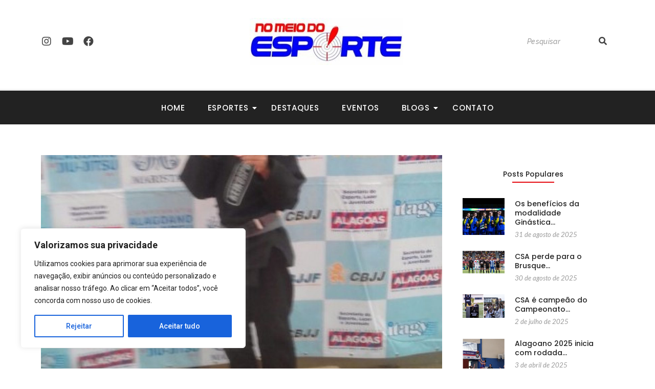

--- FILE ---
content_type: text/html; charset=UTF-8
request_url: https://nomeiodoesporte.com.br/um-fera-mirim-do-jiu-jitsu-alagoano/
body_size: 33542
content:
<!DOCTYPE html>
<html lang="pt-BR">
<head>
	<meta charset="UTF-8">
		<title>Um fera mirim do Jiu-Jítsu alagoano &#8211; No Meio do Esporte</title>
<meta name='robots' content='max-image-preview:large' />
<link rel="alternate" type="application/rss+xml" title="Feed para No Meio do Esporte &raquo;" href="https://nomeiodoesporte.com.br/feed/" />
<link rel="alternate" type="application/rss+xml" title="Feed de comentários para No Meio do Esporte &raquo;" href="https://nomeiodoesporte.com.br/comments/feed/" />
		<!-- This site uses the Google Analytics by MonsterInsights plugin v8.23.1 - Using Analytics tracking - https://www.monsterinsights.com/ -->
		<!-- Note: MonsterInsights is not currently configured on this site. The site owner needs to authenticate with Google Analytics in the MonsterInsights settings panel. -->
					<!-- No tracking code set -->
				<!-- / Google Analytics by MonsterInsights -->
		<script type="text/javascript">
/* <![CDATA[ */
window._wpemojiSettings = {"baseUrl":"https:\/\/s.w.org\/images\/core\/emoji\/14.0.0\/72x72\/","ext":".png","svgUrl":"https:\/\/s.w.org\/images\/core\/emoji\/14.0.0\/svg\/","svgExt":".svg","source":{"concatemoji":"https:\/\/nomeiodoesporte.com.br\/wp-includes\/js\/wp-emoji-release.min.js?ver=0f4cb8930630ed5aa31c340384c9257d"}};
/*! This file is auto-generated */
!function(i,n){var o,s,e;function c(e){try{var t={supportTests:e,timestamp:(new Date).valueOf()};sessionStorage.setItem(o,JSON.stringify(t))}catch(e){}}function p(e,t,n){e.clearRect(0,0,e.canvas.width,e.canvas.height),e.fillText(t,0,0);var t=new Uint32Array(e.getImageData(0,0,e.canvas.width,e.canvas.height).data),r=(e.clearRect(0,0,e.canvas.width,e.canvas.height),e.fillText(n,0,0),new Uint32Array(e.getImageData(0,0,e.canvas.width,e.canvas.height).data));return t.every(function(e,t){return e===r[t]})}function u(e,t,n){switch(t){case"flag":return n(e,"\ud83c\udff3\ufe0f\u200d\u26a7\ufe0f","\ud83c\udff3\ufe0f\u200b\u26a7\ufe0f")?!1:!n(e,"\ud83c\uddfa\ud83c\uddf3","\ud83c\uddfa\u200b\ud83c\uddf3")&&!n(e,"\ud83c\udff4\udb40\udc67\udb40\udc62\udb40\udc65\udb40\udc6e\udb40\udc67\udb40\udc7f","\ud83c\udff4\u200b\udb40\udc67\u200b\udb40\udc62\u200b\udb40\udc65\u200b\udb40\udc6e\u200b\udb40\udc67\u200b\udb40\udc7f");case"emoji":return!n(e,"\ud83e\udef1\ud83c\udffb\u200d\ud83e\udef2\ud83c\udfff","\ud83e\udef1\ud83c\udffb\u200b\ud83e\udef2\ud83c\udfff")}return!1}function f(e,t,n){var r="undefined"!=typeof WorkerGlobalScope&&self instanceof WorkerGlobalScope?new OffscreenCanvas(300,150):i.createElement("canvas"),a=r.getContext("2d",{willReadFrequently:!0}),o=(a.textBaseline="top",a.font="600 32px Arial",{});return e.forEach(function(e){o[e]=t(a,e,n)}),o}function t(e){var t=i.createElement("script");t.src=e,t.defer=!0,i.head.appendChild(t)}"undefined"!=typeof Promise&&(o="wpEmojiSettingsSupports",s=["flag","emoji"],n.supports={everything:!0,everythingExceptFlag:!0},e=new Promise(function(e){i.addEventListener("DOMContentLoaded",e,{once:!0})}),new Promise(function(t){var n=function(){try{var e=JSON.parse(sessionStorage.getItem(o));if("object"==typeof e&&"number"==typeof e.timestamp&&(new Date).valueOf()<e.timestamp+604800&&"object"==typeof e.supportTests)return e.supportTests}catch(e){}return null}();if(!n){if("undefined"!=typeof Worker&&"undefined"!=typeof OffscreenCanvas&&"undefined"!=typeof URL&&URL.createObjectURL&&"undefined"!=typeof Blob)try{var e="postMessage("+f.toString()+"("+[JSON.stringify(s),u.toString(),p.toString()].join(",")+"));",r=new Blob([e],{type:"text/javascript"}),a=new Worker(URL.createObjectURL(r),{name:"wpTestEmojiSupports"});return void(a.onmessage=function(e){c(n=e.data),a.terminate(),t(n)})}catch(e){}c(n=f(s,u,p))}t(n)}).then(function(e){for(var t in e)n.supports[t]=e[t],n.supports.everything=n.supports.everything&&n.supports[t],"flag"!==t&&(n.supports.everythingExceptFlag=n.supports.everythingExceptFlag&&n.supports[t]);n.supports.everythingExceptFlag=n.supports.everythingExceptFlag&&!n.supports.flag,n.DOMReady=!1,n.readyCallback=function(){n.DOMReady=!0}}).then(function(){return e}).then(function(){var e;n.supports.everything||(n.readyCallback(),(e=n.source||{}).concatemoji?t(e.concatemoji):e.wpemoji&&e.twemoji&&(t(e.twemoji),t(e.wpemoji)))}))}((window,document),window._wpemojiSettings);
/* ]]> */
</script>

<link rel='stylesheet' id='sbr_styles-css' href='https://nomeiodoesporte.com.br/wp-content/plugins/reviews-feed/assets/css/sbr-styles.css?ver=1.1' type='text/css' media='all' />
<link rel='stylesheet' id='sbi_styles-css' href='https://nomeiodoesporte.com.br/wp-content/plugins/instagram-feed/css/sbi-styles.min.css?ver=6.2.7' type='text/css' media='all' />
<style id='wp-emoji-styles-inline-css' type='text/css'>

	img.wp-smiley, img.emoji {
		display: inline !important;
		border: none !important;
		box-shadow: none !important;
		height: 1em !important;
		width: 1em !important;
		margin: 0 0.07em !important;
		vertical-align: -0.1em !important;
		background: none !important;
		padding: 0 !important;
	}
</style>
<link rel='stylesheet' id='wp-block-library-css' href='https://nomeiodoesporte.com.br/wp-includes/css/dist/block-library/style.min.css?ver=0f4cb8930630ed5aa31c340384c9257d' type='text/css' media='all' />
<style id='classic-theme-styles-inline-css' type='text/css'>
/*! This file is auto-generated */
.wp-block-button__link{color:#fff;background-color:#32373c;border-radius:9999px;box-shadow:none;text-decoration:none;padding:calc(.667em + 2px) calc(1.333em + 2px);font-size:1.125em}.wp-block-file__button{background:#32373c;color:#fff;text-decoration:none}
</style>
<style id='global-styles-inline-css' type='text/css'>
body{--wp--preset--color--black: #000000;--wp--preset--color--cyan-bluish-gray: #abb8c3;--wp--preset--color--white: #ffffff;--wp--preset--color--pale-pink: #f78da7;--wp--preset--color--vivid-red: #cf2e2e;--wp--preset--color--luminous-vivid-orange: #ff6900;--wp--preset--color--luminous-vivid-amber: #fcb900;--wp--preset--color--light-green-cyan: #7bdcb5;--wp--preset--color--vivid-green-cyan: #00d084;--wp--preset--color--pale-cyan-blue: #8ed1fc;--wp--preset--color--vivid-cyan-blue: #0693e3;--wp--preset--color--vivid-purple: #9b51e0;--wp--preset--gradient--vivid-cyan-blue-to-vivid-purple: linear-gradient(135deg,rgba(6,147,227,1) 0%,rgb(155,81,224) 100%);--wp--preset--gradient--light-green-cyan-to-vivid-green-cyan: linear-gradient(135deg,rgb(122,220,180) 0%,rgb(0,208,130) 100%);--wp--preset--gradient--luminous-vivid-amber-to-luminous-vivid-orange: linear-gradient(135deg,rgba(252,185,0,1) 0%,rgba(255,105,0,1) 100%);--wp--preset--gradient--luminous-vivid-orange-to-vivid-red: linear-gradient(135deg,rgba(255,105,0,1) 0%,rgb(207,46,46) 100%);--wp--preset--gradient--very-light-gray-to-cyan-bluish-gray: linear-gradient(135deg,rgb(238,238,238) 0%,rgb(169,184,195) 100%);--wp--preset--gradient--cool-to-warm-spectrum: linear-gradient(135deg,rgb(74,234,220) 0%,rgb(151,120,209) 20%,rgb(207,42,186) 40%,rgb(238,44,130) 60%,rgb(251,105,98) 80%,rgb(254,248,76) 100%);--wp--preset--gradient--blush-light-purple: linear-gradient(135deg,rgb(255,206,236) 0%,rgb(152,150,240) 100%);--wp--preset--gradient--blush-bordeaux: linear-gradient(135deg,rgb(254,205,165) 0%,rgb(254,45,45) 50%,rgb(107,0,62) 100%);--wp--preset--gradient--luminous-dusk: linear-gradient(135deg,rgb(255,203,112) 0%,rgb(199,81,192) 50%,rgb(65,88,208) 100%);--wp--preset--gradient--pale-ocean: linear-gradient(135deg,rgb(255,245,203) 0%,rgb(182,227,212) 50%,rgb(51,167,181) 100%);--wp--preset--gradient--electric-grass: linear-gradient(135deg,rgb(202,248,128) 0%,rgb(113,206,126) 100%);--wp--preset--gradient--midnight: linear-gradient(135deg,rgb(2,3,129) 0%,rgb(40,116,252) 100%);--wp--preset--font-size--small: 13px;--wp--preset--font-size--medium: 20px;--wp--preset--font-size--large: 36px;--wp--preset--font-size--x-large: 42px;--wp--preset--spacing--20: 0.44rem;--wp--preset--spacing--30: 0.67rem;--wp--preset--spacing--40: 1rem;--wp--preset--spacing--50: 1.5rem;--wp--preset--spacing--60: 2.25rem;--wp--preset--spacing--70: 3.38rem;--wp--preset--spacing--80: 5.06rem;--wp--preset--shadow--natural: 6px 6px 9px rgba(0, 0, 0, 0.2);--wp--preset--shadow--deep: 12px 12px 50px rgba(0, 0, 0, 0.4);--wp--preset--shadow--sharp: 6px 6px 0px rgba(0, 0, 0, 0.2);--wp--preset--shadow--outlined: 6px 6px 0px -3px rgba(255, 255, 255, 1), 6px 6px rgba(0, 0, 0, 1);--wp--preset--shadow--crisp: 6px 6px 0px rgba(0, 0, 0, 1);}:where(.is-layout-flex){gap: 0.5em;}:where(.is-layout-grid){gap: 0.5em;}body .is-layout-flow > .alignleft{float: left;margin-inline-start: 0;margin-inline-end: 2em;}body .is-layout-flow > .alignright{float: right;margin-inline-start: 2em;margin-inline-end: 0;}body .is-layout-flow > .aligncenter{margin-left: auto !important;margin-right: auto !important;}body .is-layout-constrained > .alignleft{float: left;margin-inline-start: 0;margin-inline-end: 2em;}body .is-layout-constrained > .alignright{float: right;margin-inline-start: 2em;margin-inline-end: 0;}body .is-layout-constrained > .aligncenter{margin-left: auto !important;margin-right: auto !important;}body .is-layout-constrained > :where(:not(.alignleft):not(.alignright):not(.alignfull)){max-width: var(--wp--style--global--content-size);margin-left: auto !important;margin-right: auto !important;}body .is-layout-constrained > .alignwide{max-width: var(--wp--style--global--wide-size);}body .is-layout-flex{display: flex;}body .is-layout-flex{flex-wrap: wrap;align-items: center;}body .is-layout-flex > *{margin: 0;}body .is-layout-grid{display: grid;}body .is-layout-grid > *{margin: 0;}:where(.wp-block-columns.is-layout-flex){gap: 2em;}:where(.wp-block-columns.is-layout-grid){gap: 2em;}:where(.wp-block-post-template.is-layout-flex){gap: 1.25em;}:where(.wp-block-post-template.is-layout-grid){gap: 1.25em;}.has-black-color{color: var(--wp--preset--color--black) !important;}.has-cyan-bluish-gray-color{color: var(--wp--preset--color--cyan-bluish-gray) !important;}.has-white-color{color: var(--wp--preset--color--white) !important;}.has-pale-pink-color{color: var(--wp--preset--color--pale-pink) !important;}.has-vivid-red-color{color: var(--wp--preset--color--vivid-red) !important;}.has-luminous-vivid-orange-color{color: var(--wp--preset--color--luminous-vivid-orange) !important;}.has-luminous-vivid-amber-color{color: var(--wp--preset--color--luminous-vivid-amber) !important;}.has-light-green-cyan-color{color: var(--wp--preset--color--light-green-cyan) !important;}.has-vivid-green-cyan-color{color: var(--wp--preset--color--vivid-green-cyan) !important;}.has-pale-cyan-blue-color{color: var(--wp--preset--color--pale-cyan-blue) !important;}.has-vivid-cyan-blue-color{color: var(--wp--preset--color--vivid-cyan-blue) !important;}.has-vivid-purple-color{color: var(--wp--preset--color--vivid-purple) !important;}.has-black-background-color{background-color: var(--wp--preset--color--black) !important;}.has-cyan-bluish-gray-background-color{background-color: var(--wp--preset--color--cyan-bluish-gray) !important;}.has-white-background-color{background-color: var(--wp--preset--color--white) !important;}.has-pale-pink-background-color{background-color: var(--wp--preset--color--pale-pink) !important;}.has-vivid-red-background-color{background-color: var(--wp--preset--color--vivid-red) !important;}.has-luminous-vivid-orange-background-color{background-color: var(--wp--preset--color--luminous-vivid-orange) !important;}.has-luminous-vivid-amber-background-color{background-color: var(--wp--preset--color--luminous-vivid-amber) !important;}.has-light-green-cyan-background-color{background-color: var(--wp--preset--color--light-green-cyan) !important;}.has-vivid-green-cyan-background-color{background-color: var(--wp--preset--color--vivid-green-cyan) !important;}.has-pale-cyan-blue-background-color{background-color: var(--wp--preset--color--pale-cyan-blue) !important;}.has-vivid-cyan-blue-background-color{background-color: var(--wp--preset--color--vivid-cyan-blue) !important;}.has-vivid-purple-background-color{background-color: var(--wp--preset--color--vivid-purple) !important;}.has-black-border-color{border-color: var(--wp--preset--color--black) !important;}.has-cyan-bluish-gray-border-color{border-color: var(--wp--preset--color--cyan-bluish-gray) !important;}.has-white-border-color{border-color: var(--wp--preset--color--white) !important;}.has-pale-pink-border-color{border-color: var(--wp--preset--color--pale-pink) !important;}.has-vivid-red-border-color{border-color: var(--wp--preset--color--vivid-red) !important;}.has-luminous-vivid-orange-border-color{border-color: var(--wp--preset--color--luminous-vivid-orange) !important;}.has-luminous-vivid-amber-border-color{border-color: var(--wp--preset--color--luminous-vivid-amber) !important;}.has-light-green-cyan-border-color{border-color: var(--wp--preset--color--light-green-cyan) !important;}.has-vivid-green-cyan-border-color{border-color: var(--wp--preset--color--vivid-green-cyan) !important;}.has-pale-cyan-blue-border-color{border-color: var(--wp--preset--color--pale-cyan-blue) !important;}.has-vivid-cyan-blue-border-color{border-color: var(--wp--preset--color--vivid-cyan-blue) !important;}.has-vivid-purple-border-color{border-color: var(--wp--preset--color--vivid-purple) !important;}.has-vivid-cyan-blue-to-vivid-purple-gradient-background{background: var(--wp--preset--gradient--vivid-cyan-blue-to-vivid-purple) !important;}.has-light-green-cyan-to-vivid-green-cyan-gradient-background{background: var(--wp--preset--gradient--light-green-cyan-to-vivid-green-cyan) !important;}.has-luminous-vivid-amber-to-luminous-vivid-orange-gradient-background{background: var(--wp--preset--gradient--luminous-vivid-amber-to-luminous-vivid-orange) !important;}.has-luminous-vivid-orange-to-vivid-red-gradient-background{background: var(--wp--preset--gradient--luminous-vivid-orange-to-vivid-red) !important;}.has-very-light-gray-to-cyan-bluish-gray-gradient-background{background: var(--wp--preset--gradient--very-light-gray-to-cyan-bluish-gray) !important;}.has-cool-to-warm-spectrum-gradient-background{background: var(--wp--preset--gradient--cool-to-warm-spectrum) !important;}.has-blush-light-purple-gradient-background{background: var(--wp--preset--gradient--blush-light-purple) !important;}.has-blush-bordeaux-gradient-background{background: var(--wp--preset--gradient--blush-bordeaux) !important;}.has-luminous-dusk-gradient-background{background: var(--wp--preset--gradient--luminous-dusk) !important;}.has-pale-ocean-gradient-background{background: var(--wp--preset--gradient--pale-ocean) !important;}.has-electric-grass-gradient-background{background: var(--wp--preset--gradient--electric-grass) !important;}.has-midnight-gradient-background{background: var(--wp--preset--gradient--midnight) !important;}.has-small-font-size{font-size: var(--wp--preset--font-size--small) !important;}.has-medium-font-size{font-size: var(--wp--preset--font-size--medium) !important;}.has-large-font-size{font-size: var(--wp--preset--font-size--large) !important;}.has-x-large-font-size{font-size: var(--wp--preset--font-size--x-large) !important;}
.wp-block-navigation a:where(:not(.wp-element-button)){color: inherit;}
:where(.wp-block-post-template.is-layout-flex){gap: 1.25em;}:where(.wp-block-post-template.is-layout-grid){gap: 1.25em;}
:where(.wp-block-columns.is-layout-flex){gap: 2em;}:where(.wp-block-columns.is-layout-grid){gap: 2em;}
.wp-block-pullquote{font-size: 1.5em;line-height: 1.6;}
</style>
<link rel='stylesheet' id='ctf_styles-css' href='https://nomeiodoesporte.com.br/wp-content/plugins/custom-twitter-feeds/css/ctf-styles.min.css?ver=2.2.1' type='text/css' media='all' />
<link rel='stylesheet' id='elementor-icons-css' href='https://nomeiodoesporte.com.br/wp-content/plugins/elementor/assets/lib/eicons/css/elementor-icons.min.css?ver=5.27.0' type='text/css' media='all' />
<link rel='stylesheet' id='elementor-frontend-css' href='https://nomeiodoesporte.com.br/wp-content/plugins/elementor/assets/css/frontend-lite.min.css?ver=3.19.0' type='text/css' media='all' />
<link rel='stylesheet' id='swiper-css' href='https://nomeiodoesporte.com.br/wp-content/plugins/elementor/assets/lib/swiper/v8/css/swiper.min.css?ver=8.4.5' type='text/css' media='all' />
<link rel='stylesheet' id='elementor-post-7274-css' href='https://nomeiodoesporte.com.br/wp-content/uploads/elementor/css/post-7274.css?ver=1706536215' type='text/css' media='all' />
<link rel='stylesheet' id='cffstyles-css' href='https://nomeiodoesporte.com.br/wp-content/plugins/custom-facebook-feed/assets/css/cff-style.min.css?ver=4.2.1' type='text/css' media='all' />
<link rel='stylesheet' id='elementor-global-css' href='https://nomeiodoesporte.com.br/wp-content/uploads/elementor/css/global.css?ver=1706536218' type='text/css' media='all' />
<link rel='stylesheet' id='elementor-post-1090-css' href='https://nomeiodoesporte.com.br/wp-content/uploads/elementor/css/post-1090.css?ver=1706536218' type='text/css' media='all' />
<link rel='stylesheet' id='elementor-post-1091-css' href='https://nomeiodoesporte.com.br/wp-content/uploads/elementor/css/post-1091.css?ver=1706536217' type='text/css' media='all' />
<link rel='stylesheet' id='elementor-post-1632-css' href='https://nomeiodoesporte.com.br/wp-content/uploads/elementor/css/post-1632.css?ver=1706536229' type='text/css' media='all' />
<link rel='stylesheet' id='royal-elementor-kit-style-css' href='https://nomeiodoesporte.com.br/wp-content/themes/royal-elementor-kit/style.css?ver=1.0' type='text/css' media='all' />
<link rel='stylesheet' id='cff-css' href='https://nomeiodoesporte.com.br/wp-content/plugins/custom-facebook-feed/assets/css/cff-style.min.css?ver=4.2.1' type='text/css' media='all' />
<link rel='stylesheet' id='sb-font-awesome-css' href='https://nomeiodoesporte.com.br/wp-content/plugins/custom-facebook-feed/assets/css/font-awesome.min.css?ver=4.7.0' type='text/css' media='all' />
<link rel='stylesheet' id='wpr-text-animations-css-css' href='https://nomeiodoesporte.com.br/wp-content/plugins/royal-elementor-addons/assets/css/lib/animations/text-animations.min.css?ver=1.3.87' type='text/css' media='all' />
<link rel='stylesheet' id='wpr-addons-css-css' href='https://nomeiodoesporte.com.br/wp-content/plugins/royal-elementor-addons/assets/css/frontend.min.css?ver=1.3.87' type='text/css' media='all' />
<link rel='stylesheet' id='font-awesome-5-all-css' href='https://nomeiodoesporte.com.br/wp-content/plugins/elementor/assets/lib/font-awesome/css/all.min.css?ver=1.3.87' type='text/css' media='all' />
<link rel='stylesheet' id='google-fonts-1-css' href='https://fonts.googleapis.com/css?family=Roboto%3A100%2C100italic%2C200%2C200italic%2C300%2C300italic%2C400%2C400italic%2C500%2C500italic%2C600%2C600italic%2C700%2C700italic%2C800%2C800italic%2C900%2C900italic%7CRoboto+Slab%3A100%2C100italic%2C200%2C200italic%2C300%2C300italic%2C400%2C400italic%2C500%2C500italic%2C600%2C600italic%2C700%2C700italic%2C800%2C800italic%2C900%2C900italic%7CRaleway%3A100%2C100italic%2C200%2C200italic%2C300%2C300italic%2C400%2C400italic%2C500%2C500italic%2C600%2C600italic%2C700%2C700italic%2C800%2C800italic%2C900%2C900italic%7CPoppins%3A100%2C100italic%2C200%2C200italic%2C300%2C300italic%2C400%2C400italic%2C500%2C500italic%2C600%2C600italic%2C700%2C700italic%2C800%2C800italic%2C900%2C900italic%7CLato%3A100%2C100italic%2C200%2C200italic%2C300%2C300italic%2C400%2C400italic%2C500%2C500italic%2C600%2C600italic%2C700%2C700italic%2C800%2C800italic%2C900%2C900italic&#038;display=swap&#038;ver=6.4.7' type='text/css' media='all' />
<link rel='stylesheet' id='elementor-icons-shared-0-css' href='https://nomeiodoesporte.com.br/wp-content/plugins/elementor/assets/lib/font-awesome/css/fontawesome.min.css?ver=5.15.3' type='text/css' media='all' />
<link rel='stylesheet' id='elementor-icons-fa-brands-css' href='https://nomeiodoesporte.com.br/wp-content/plugins/elementor/assets/lib/font-awesome/css/brands.min.css?ver=5.15.3' type='text/css' media='all' />
<link rel='stylesheet' id='elementor-icons-fa-solid-css' href='https://nomeiodoesporte.com.br/wp-content/plugins/elementor/assets/lib/font-awesome/css/solid.min.css?ver=5.15.3' type='text/css' media='all' />
<link rel='stylesheet' id='elementor-icons-fa-regular-css' href='https://nomeiodoesporte.com.br/wp-content/plugins/elementor/assets/lib/font-awesome/css/regular.min.css?ver=5.15.3' type='text/css' media='all' />
<link rel="preconnect" href="https://fonts.gstatic.com/" crossorigin><script type="text/javascript" id="cookie-law-info-js-extra">
/* <![CDATA[ */
var _ckyConfig = {"_ipData":[],"_assetsURL":"https:\/\/nomeiodoesporte.com.br\/wp-content\/plugins\/cookie-law-info\/lite\/frontend\/images\/","_publicURL":"https:\/\/nomeiodoesporte.com.br","_expiry":"365","_categories":[{"name":"Necess\u00e1rio","slug":"necessary","isNecessary":true,"ccpaDoNotSell":true,"cookies":[],"active":true,"defaultConsent":{"gdpr":true,"ccpa":true}},{"name":"Funcional","slug":"functional","isNecessary":false,"ccpaDoNotSell":true,"cookies":[],"active":true,"defaultConsent":{"gdpr":false,"ccpa":false}},{"name":"Anal\u00edticos","slug":"analytics","isNecessary":false,"ccpaDoNotSell":true,"cookies":[],"active":true,"defaultConsent":{"gdpr":false,"ccpa":false}},{"name":"Desempenho","slug":"performance","isNecessary":false,"ccpaDoNotSell":true,"cookies":[],"active":true,"defaultConsent":{"gdpr":false,"ccpa":false}},{"name":"An\u00fancio","slug":"advertisement","isNecessary":false,"ccpaDoNotSell":true,"cookies":[],"active":true,"defaultConsent":{"gdpr":false,"ccpa":false}}],"_activeLaw":"gdpr","_rootDomain":"","_block":"1","_showBanner":"1","_bannerConfig":{"settings":{"type":"box","preferenceCenterType":"popup","position":"bottom-left","applicableLaw":"gdpr"},"behaviours":{"reloadBannerOnAccept":false,"loadAnalyticsByDefault":false,"animations":{"onLoad":"animate","onHide":"sticky"}},"config":{"revisitConsent":{"status":true,"tag":"revisit-consent","position":"bottom-left","meta":{"url":"#"},"styles":{"background-color":"#0056A7"},"elements":{"title":{"type":"text","tag":"revisit-consent-title","status":true,"styles":{"color":"#0056a7"}}}},"preferenceCenter":{"toggle":{"status":true,"tag":"detail-category-toggle","type":"toggle","states":{"active":{"styles":{"background-color":"#1863DC"}},"inactive":{"styles":{"background-color":"#D0D5D2"}}}}},"categoryPreview":{"status":false,"toggle":{"status":true,"tag":"detail-category-preview-toggle","type":"toggle","states":{"active":{"styles":{"background-color":"#1863DC"}},"inactive":{"styles":{"background-color":"#D0D5D2"}}}}},"videoPlaceholder":{"status":true,"styles":{"background-color":"#000000","border-color":"#000000","color":"#ffffff"}},"readMore":{"status":false,"tag":"readmore-button","type":"link","meta":{"noFollow":true,"newTab":true},"styles":{"color":"#1863DC","background-color":"transparent","border-color":"transparent"}},"auditTable":{"status":true},"optOption":{"status":true,"toggle":{"status":true,"tag":"optout-option-toggle","type":"toggle","states":{"active":{"styles":{"background-color":"#1863dc"}},"inactive":{"styles":{"background-color":"#FFFFFF"}}}}}}},"_version":"3.1.8","_logConsent":"1","_tags":[{"tag":"accept-button","styles":{"color":"#FFFFFF","background-color":"#1863DC","border-color":"#1863DC"}},{"tag":"reject-button","styles":{"color":"#1863DC","background-color":"transparent","border-color":"#1863DC"}},{"tag":"settings-button","styles":{"color":"#1863DC","background-color":"transparent","border-color":"#1863DC"}},{"tag":"readmore-button","styles":{"color":"#1863DC","background-color":"transparent","border-color":"transparent"}},{"tag":"donotsell-button","styles":{"color":"#1863DC","background-color":"transparent","border-color":"transparent"}},{"tag":"accept-button","styles":{"color":"#FFFFFF","background-color":"#1863DC","border-color":"#1863DC"}},{"tag":"revisit-consent","styles":{"background-color":"#0056A7"}}],"_shortCodes":[{"key":"cky_readmore","content":"<a href=\"#\" class=\"cky-policy\" aria-label=\"Pol\u00edtica de Cookies\" target=\"_blank\" rel=\"noopener\" data-cky-tag=\"readmore-button\">Pol\u00edtica de Cookies<\/a>","tag":"readmore-button","status":false,"attributes":{"rel":"nofollow","target":"_blank"}},{"key":"cky_show_desc","content":"<button class=\"cky-show-desc-btn\" data-cky-tag=\"show-desc-button\" aria-label=\"Mostrar mais\">Mostrar mais<\/button>","tag":"show-desc-button","status":true,"attributes":[]},{"key":"cky_hide_desc","content":"<button class=\"cky-show-desc-btn\" data-cky-tag=\"hide-desc-button\" aria-label=\"Mostrar menos\">Mostrar menos<\/button>","tag":"hide-desc-button","status":true,"attributes":[]},{"key":"cky_category_toggle_label","content":"[cky_{{status}}_category_label] [cky_preference_{{category_slug}}_title]","tag":"","status":true,"attributes":[]},{"key":"cky_enable_category_label","content":"Habilitar","tag":"","status":true,"attributes":[]},{"key":"cky_disable_category_label","content":"Desabilitar","tag":"","status":true,"attributes":[]},{"key":"cky_video_placeholder","content":"<div class=\"video-placeholder-normal\" data-cky-tag=\"video-placeholder\" id=\"[UNIQUEID]\"><p class=\"video-placeholder-text-normal\" data-cky-tag=\"placeholder-title\">Por favor, aceite o consentimento do cookie<\/p><\/div>","tag":"","status":true,"attributes":[]},{"key":"cky_enable_optout_label","content":"Habilitar","tag":"","status":true,"attributes":[]},{"key":"cky_disable_optout_label","content":"Desabilitar","tag":"","status":true,"attributes":[]},{"key":"cky_optout_toggle_label","content":"[cky_{{status}}_optout_label] [cky_optout_option_title]","tag":"","status":true,"attributes":[]},{"key":"cky_optout_option_title","content":"N\u00e3o venda ou compartilhe minhas informa\u00e7\u00f5es pessoais","tag":"","status":true,"attributes":[]},{"key":"cky_optout_close_label","content":"Fechar","tag":"","status":true,"attributes":[]}],"_rtl":"","_providersToBlock":[]};
var _ckyStyles = {"css":".cky-overlay{background: #000000; opacity: 0.4; position: fixed; top: 0; left: 0; width: 100%; height: 100%; z-index: 99999999;}.cky-hide{display: none;}.cky-btn-revisit-wrapper{display: flex; align-items: center; justify-content: center; background: #0056a7; width: 45px; height: 45px; border-radius: 50%; position: fixed; z-index: 999999; cursor: pointer;}.cky-revisit-bottom-left{bottom: 15px; left: 15px;}.cky-revisit-bottom-right{bottom: 15px; right: 15px;}.cky-btn-revisit-wrapper .cky-btn-revisit{display: flex; align-items: center; justify-content: center; background: none; border: none; cursor: pointer; position: relative; margin: 0; padding: 0;}.cky-btn-revisit-wrapper .cky-btn-revisit img{max-width: fit-content; margin: 0; height: 30px; width: 30px;}.cky-revisit-bottom-left:hover::before{content: attr(data-tooltip); position: absolute; background: #4e4b66; color: #ffffff; left: calc(100% + 7px); font-size: 12px; line-height: 16px; width: max-content; padding: 4px 8px; border-radius: 4px;}.cky-revisit-bottom-left:hover::after{position: absolute; content: \"\"; border: 5px solid transparent; left: calc(100% + 2px); border-left-width: 0; border-right-color: #4e4b66;}.cky-revisit-bottom-right:hover::before{content: attr(data-tooltip); position: absolute; background: #4e4b66; color: #ffffff; right: calc(100% + 7px); font-size: 12px; line-height: 16px; width: max-content; padding: 4px 8px; border-radius: 4px;}.cky-revisit-bottom-right:hover::after{position: absolute; content: \"\"; border: 5px solid transparent; right: calc(100% + 2px); border-right-width: 0; border-left-color: #4e4b66;}.cky-revisit-hide{display: none;}.cky-consent-container{position: fixed; width: 440px; box-sizing: border-box; z-index: 9999999; border-radius: 6px;}.cky-consent-container .cky-consent-bar{background: #ffffff; border: 1px solid; padding: 20px 26px; box-shadow: 0 -1px 10px 0 #acabab4d; border-radius: 6px;}.cky-box-bottom-left{bottom: 40px; left: 40px;}.cky-box-bottom-right{bottom: 40px; right: 40px;}.cky-box-top-left{top: 40px; left: 40px;}.cky-box-top-right{top: 40px; right: 40px;}.cky-custom-brand-logo-wrapper .cky-custom-brand-logo{width: 100px; height: auto; margin: 0 0 12px 0;}.cky-notice .cky-title{color: #212121; font-weight: 700; font-size: 18px; line-height: 24px; margin: 0 0 12px 0;}.cky-notice-des *,.cky-preference-content-wrapper *,.cky-accordion-header-des *,.cky-gpc-wrapper .cky-gpc-desc *{font-size: 14px;}.cky-notice-des{color: #212121; font-size: 14px; line-height: 24px; font-weight: 400;}.cky-notice-des img{height: 25px; width: 25px;}.cky-consent-bar .cky-notice-des p,.cky-gpc-wrapper .cky-gpc-desc p,.cky-preference-body-wrapper .cky-preference-content-wrapper p,.cky-accordion-header-wrapper .cky-accordion-header-des p,.cky-cookie-des-table li div:last-child p{color: inherit; margin-top: 0; overflow-wrap: break-word;}.cky-notice-des P:last-child,.cky-preference-content-wrapper p:last-child,.cky-cookie-des-table li div:last-child p:last-child,.cky-gpc-wrapper .cky-gpc-desc p:last-child{margin-bottom: 0;}.cky-notice-des a.cky-policy,.cky-notice-des button.cky-policy{font-size: 14px; color: #1863dc; white-space: nowrap; cursor: pointer; background: transparent; border: 1px solid; text-decoration: underline;}.cky-notice-des button.cky-policy{padding: 0;}.cky-notice-des a.cky-policy:focus-visible,.cky-notice-des button.cky-policy:focus-visible,.cky-preference-content-wrapper .cky-show-desc-btn:focus-visible,.cky-accordion-header .cky-accordion-btn:focus-visible,.cky-preference-header .cky-btn-close:focus-visible,.cky-switch input[type=\"checkbox\"]:focus-visible,.cky-footer-wrapper a:focus-visible,.cky-btn:focus-visible{outline: 2px solid #1863dc; outline-offset: 2px;}.cky-btn:focus:not(:focus-visible),.cky-accordion-header .cky-accordion-btn:focus:not(:focus-visible),.cky-preference-content-wrapper .cky-show-desc-btn:focus:not(:focus-visible),.cky-btn-revisit-wrapper .cky-btn-revisit:focus:not(:focus-visible),.cky-preference-header .cky-btn-close:focus:not(:focus-visible),.cky-consent-bar .cky-banner-btn-close:focus:not(:focus-visible){outline: 0;}button.cky-show-desc-btn:not(:hover):not(:active){color: #1863dc; background: transparent;}button.cky-accordion-btn:not(:hover):not(:active),button.cky-banner-btn-close:not(:hover):not(:active),button.cky-btn-revisit:not(:hover):not(:active),button.cky-btn-close:not(:hover):not(:active){background: transparent;}.cky-consent-bar button:hover,.cky-modal.cky-modal-open button:hover,.cky-consent-bar button:focus,.cky-modal.cky-modal-open button:focus{text-decoration: none;}.cky-notice-btn-wrapper{display: flex; justify-content: flex-start; align-items: center; flex-wrap: wrap; margin-top: 16px;}.cky-notice-btn-wrapper .cky-btn{text-shadow: none; box-shadow: none;}.cky-btn{flex: auto; max-width: 100%; font-size: 14px; font-family: inherit; line-height: 24px; padding: 8px; font-weight: 500; margin: 0 8px 0 0; border-radius: 2px; cursor: pointer; text-align: center; text-transform: none; min-height: 0;}.cky-btn:hover{opacity: 0.8;}.cky-btn-customize{color: #1863dc; background: transparent; border: 2px solid #1863dc;}.cky-btn-reject{color: #1863dc; background: transparent; border: 2px solid #1863dc;}.cky-btn-accept{background: #1863dc; color: #ffffff; border: 2px solid #1863dc;}.cky-btn:last-child{margin-right: 0;}@media (max-width: 576px){.cky-box-bottom-left{bottom: 0; left: 0;}.cky-box-bottom-right{bottom: 0; right: 0;}.cky-box-top-left{top: 0; left: 0;}.cky-box-top-right{top: 0; right: 0;}}@media (max-width: 440px){.cky-box-bottom-left, .cky-box-bottom-right, .cky-box-top-left, .cky-box-top-right{width: 100%; max-width: 100%;}.cky-consent-container .cky-consent-bar{padding: 20px 0;}.cky-custom-brand-logo-wrapper, .cky-notice .cky-title, .cky-notice-des, .cky-notice-btn-wrapper{padding: 0 24px;}.cky-notice-des{max-height: 40vh; overflow-y: scroll;}.cky-notice-btn-wrapper{flex-direction: column; margin-top: 0;}.cky-btn{width: 100%; margin: 10px 0 0 0;}.cky-notice-btn-wrapper .cky-btn-customize{order: 2;}.cky-notice-btn-wrapper .cky-btn-reject{order: 3;}.cky-notice-btn-wrapper .cky-btn-accept{order: 1; margin-top: 16px;}}@media (max-width: 352px){.cky-notice .cky-title{font-size: 16px;}.cky-notice-des *{font-size: 12px;}.cky-notice-des, .cky-btn{font-size: 12px;}}.cky-modal.cky-modal-open{display: flex; visibility: visible; -webkit-transform: translate(-50%, -50%); -moz-transform: translate(-50%, -50%); -ms-transform: translate(-50%, -50%); -o-transform: translate(-50%, -50%); transform: translate(-50%, -50%); top: 50%; left: 50%; transition: all 1s ease;}.cky-modal{box-shadow: 0 32px 68px rgba(0, 0, 0, 0.3); margin: 0 auto; position: fixed; max-width: 100%; background: #ffffff; top: 50%; box-sizing: border-box; border-radius: 6px; z-index: 999999999; color: #212121; -webkit-transform: translate(-50%, 100%); -moz-transform: translate(-50%, 100%); -ms-transform: translate(-50%, 100%); -o-transform: translate(-50%, 100%); transform: translate(-50%, 100%); visibility: hidden; transition: all 0s ease;}.cky-preference-center{max-height: 79vh; overflow: hidden; width: 845px; overflow: hidden; flex: 1 1 0; display: flex; flex-direction: column; border-radius: 6px;}.cky-preference-header{display: flex; align-items: center; justify-content: space-between; padding: 22px 24px; border-bottom: 1px solid;}.cky-preference-header .cky-preference-title{font-size: 18px; font-weight: 700; line-height: 24px;}.cky-preference-header .cky-btn-close{margin: 0; cursor: pointer; vertical-align: middle; padding: 0; background: none; border: none; width: auto; height: auto; min-height: 0; line-height: 0; text-shadow: none; box-shadow: none;}.cky-preference-header .cky-btn-close img{margin: 0; height: 10px; width: 10px;}.cky-preference-body-wrapper{padding: 0 24px; flex: 1; overflow: auto; box-sizing: border-box;}.cky-preference-content-wrapper,.cky-gpc-wrapper .cky-gpc-desc{font-size: 14px; line-height: 24px; font-weight: 400; padding: 12px 0;}.cky-preference-content-wrapper{border-bottom: 1px solid;}.cky-preference-content-wrapper img{height: 25px; width: 25px;}.cky-preference-content-wrapper .cky-show-desc-btn{font-size: 14px; font-family: inherit; color: #1863dc; text-decoration: none; line-height: 24px; padding: 0; margin: 0; white-space: nowrap; cursor: pointer; background: transparent; border-color: transparent; text-transform: none; min-height: 0; text-shadow: none; box-shadow: none;}.cky-accordion-wrapper{margin-bottom: 10px;}.cky-accordion{border-bottom: 1px solid;}.cky-accordion:last-child{border-bottom: none;}.cky-accordion .cky-accordion-item{display: flex; margin-top: 10px;}.cky-accordion .cky-accordion-body{display: none;}.cky-accordion.cky-accordion-active .cky-accordion-body{display: block; padding: 0 22px; margin-bottom: 16px;}.cky-accordion-header-wrapper{cursor: pointer; width: 100%;}.cky-accordion-item .cky-accordion-header{display: flex; justify-content: space-between; align-items: center;}.cky-accordion-header .cky-accordion-btn{font-size: 16px; font-family: inherit; color: #212121; line-height: 24px; background: none; border: none; font-weight: 700; padding: 0; margin: 0; cursor: pointer; text-transform: none; min-height: 0; text-shadow: none; box-shadow: none;}.cky-accordion-header .cky-always-active{color: #008000; font-weight: 600; line-height: 24px; font-size: 14px;}.cky-accordion-header-des{font-size: 14px; line-height: 24px; margin: 10px 0 16px 0;}.cky-accordion-chevron{margin-right: 22px; position: relative; cursor: pointer;}.cky-accordion-chevron-hide{display: none;}.cky-accordion .cky-accordion-chevron i::before{content: \"\"; position: absolute; border-right: 1.4px solid; border-bottom: 1.4px solid; border-color: inherit; height: 6px; width: 6px; -webkit-transform: rotate(-45deg); -moz-transform: rotate(-45deg); -ms-transform: rotate(-45deg); -o-transform: rotate(-45deg); transform: rotate(-45deg); transition: all 0.2s ease-in-out; top: 8px;}.cky-accordion.cky-accordion-active .cky-accordion-chevron i::before{-webkit-transform: rotate(45deg); -moz-transform: rotate(45deg); -ms-transform: rotate(45deg); -o-transform: rotate(45deg); transform: rotate(45deg);}.cky-audit-table{background: #f4f4f4; border-radius: 6px;}.cky-audit-table .cky-empty-cookies-text{color: inherit; font-size: 12px; line-height: 24px; margin: 0; padding: 10px;}.cky-audit-table .cky-cookie-des-table{font-size: 12px; line-height: 24px; font-weight: normal; padding: 15px 10px; border-bottom: 1px solid; border-bottom-color: inherit; margin: 0;}.cky-audit-table .cky-cookie-des-table:last-child{border-bottom: none;}.cky-audit-table .cky-cookie-des-table li{list-style-type: none; display: flex; padding: 3px 0;}.cky-audit-table .cky-cookie-des-table li:first-child{padding-top: 0;}.cky-cookie-des-table li div:first-child{width: 100px; font-weight: 600; word-break: break-word; word-wrap: break-word;}.cky-cookie-des-table li div:last-child{flex: 1; word-break: break-word; word-wrap: break-word; margin-left: 8px;}.cky-footer-shadow{display: block; width: 100%; height: 40px; background: linear-gradient(180deg, rgba(255, 255, 255, 0) 0%, #ffffff 100%); position: absolute; bottom: calc(100% - 1px);}.cky-footer-wrapper{position: relative;}.cky-prefrence-btn-wrapper{display: flex; flex-wrap: wrap; align-items: center; justify-content: center; padding: 22px 24px; border-top: 1px solid;}.cky-prefrence-btn-wrapper .cky-btn{flex: auto; max-width: 100%; text-shadow: none; box-shadow: none;}.cky-btn-preferences{color: #1863dc; background: transparent; border: 2px solid #1863dc;}.cky-preference-header,.cky-preference-body-wrapper,.cky-preference-content-wrapper,.cky-accordion-wrapper,.cky-accordion,.cky-accordion-wrapper,.cky-footer-wrapper,.cky-prefrence-btn-wrapper{border-color: inherit;}@media (max-width: 845px){.cky-modal{max-width: calc(100% - 16px);}}@media (max-width: 576px){.cky-modal{max-width: 100%;}.cky-preference-center{max-height: 100vh;}.cky-prefrence-btn-wrapper{flex-direction: column;}.cky-accordion.cky-accordion-active .cky-accordion-body{padding-right: 0;}.cky-prefrence-btn-wrapper .cky-btn{width: 100%; margin: 10px 0 0 0;}.cky-prefrence-btn-wrapper .cky-btn-reject{order: 3;}.cky-prefrence-btn-wrapper .cky-btn-accept{order: 1; margin-top: 0;}.cky-prefrence-btn-wrapper .cky-btn-preferences{order: 2;}}@media (max-width: 425px){.cky-accordion-chevron{margin-right: 15px;}.cky-notice-btn-wrapper{margin-top: 0;}.cky-accordion.cky-accordion-active .cky-accordion-body{padding: 0 15px;}}@media (max-width: 352px){.cky-preference-header .cky-preference-title{font-size: 16px;}.cky-preference-header{padding: 16px 24px;}.cky-preference-content-wrapper *, .cky-accordion-header-des *{font-size: 12px;}.cky-preference-content-wrapper, .cky-preference-content-wrapper .cky-show-more, .cky-accordion-header .cky-always-active, .cky-accordion-header-des, .cky-preference-content-wrapper .cky-show-desc-btn, .cky-notice-des a.cky-policy{font-size: 12px;}.cky-accordion-header .cky-accordion-btn{font-size: 14px;}}.cky-switch{display: flex;}.cky-switch input[type=\"checkbox\"]{position: relative; width: 44px; height: 24px; margin: 0; background: #d0d5d2; -webkit-appearance: none; border-radius: 50px; cursor: pointer; outline: 0; border: none; top: 0;}.cky-switch input[type=\"checkbox\"]:checked{background: #1863dc;}.cky-switch input[type=\"checkbox\"]:before{position: absolute; content: \"\"; height: 20px; width: 20px; left: 2px; bottom: 2px; border-radius: 50%; background-color: white; -webkit-transition: 0.4s; transition: 0.4s; margin: 0;}.cky-switch input[type=\"checkbox\"]:after{display: none;}.cky-switch input[type=\"checkbox\"]:checked:before{-webkit-transform: translateX(20px); -ms-transform: translateX(20px); transform: translateX(20px);}@media (max-width: 425px){.cky-switch input[type=\"checkbox\"]{width: 38px; height: 21px;}.cky-switch input[type=\"checkbox\"]:before{height: 17px; width: 17px;}.cky-switch input[type=\"checkbox\"]:checked:before{-webkit-transform: translateX(17px); -ms-transform: translateX(17px); transform: translateX(17px);}}.cky-consent-bar .cky-banner-btn-close{position: absolute; right: 9px; top: 5px; background: none; border: none; cursor: pointer; padding: 0; margin: 0; min-height: 0; line-height: 0; height: auto; width: auto; text-shadow: none; box-shadow: none;}.cky-consent-bar .cky-banner-btn-close img{height: 9px; width: 9px; margin: 0;}.cky-notice-group{font-size: 14px; line-height: 24px; font-weight: 400; color: #212121;}.cky-notice-btn-wrapper .cky-btn-do-not-sell{font-size: 14px; line-height: 24px; padding: 6px 0; margin: 0; font-weight: 500; background: none; border-radius: 2px; border: none; cursor: pointer; text-align: left; color: #1863dc; background: transparent; border-color: transparent; box-shadow: none; text-shadow: none;}.cky-consent-bar .cky-banner-btn-close:focus-visible,.cky-notice-btn-wrapper .cky-btn-do-not-sell:focus-visible,.cky-opt-out-btn-wrapper .cky-btn:focus-visible,.cky-opt-out-checkbox-wrapper input[type=\"checkbox\"].cky-opt-out-checkbox:focus-visible{outline: 2px solid #1863dc; outline-offset: 2px;}@media (max-width: 440px){.cky-consent-container{width: 100%;}}@media (max-width: 352px){.cky-notice-des a.cky-policy, .cky-notice-btn-wrapper .cky-btn-do-not-sell{font-size: 12px;}}.cky-opt-out-wrapper{padding: 12px 0;}.cky-opt-out-wrapper .cky-opt-out-checkbox-wrapper{display: flex; align-items: center;}.cky-opt-out-checkbox-wrapper .cky-opt-out-checkbox-label{font-size: 16px; font-weight: 700; line-height: 24px; margin: 0 0 0 12px; cursor: pointer;}.cky-opt-out-checkbox-wrapper input[type=\"checkbox\"].cky-opt-out-checkbox{background-color: #ffffff; border: 1px solid black; width: 20px; height: 18.5px; margin: 0; -webkit-appearance: none; position: relative; display: flex; align-items: center; justify-content: center; border-radius: 2px; cursor: pointer;}.cky-opt-out-checkbox-wrapper input[type=\"checkbox\"].cky-opt-out-checkbox:checked{background-color: #1863dc; border: none;}.cky-opt-out-checkbox-wrapper input[type=\"checkbox\"].cky-opt-out-checkbox:checked::after{left: 6px; bottom: 4px; width: 7px; height: 13px; border: solid #ffffff; border-width: 0 3px 3px 0; border-radius: 2px; -webkit-transform: rotate(45deg); -ms-transform: rotate(45deg); transform: rotate(45deg); content: \"\"; position: absolute; box-sizing: border-box;}.cky-opt-out-checkbox-wrapper.cky-disabled .cky-opt-out-checkbox-label,.cky-opt-out-checkbox-wrapper.cky-disabled input[type=\"checkbox\"].cky-opt-out-checkbox{cursor: no-drop;}.cky-gpc-wrapper{margin: 0 0 0 32px;}.cky-footer-wrapper .cky-opt-out-btn-wrapper{display: flex; flex-wrap: wrap; align-items: center; justify-content: center; padding: 22px 24px;}.cky-opt-out-btn-wrapper .cky-btn{flex: auto; max-width: 100%; text-shadow: none; box-shadow: none;}.cky-opt-out-btn-wrapper .cky-btn-cancel{border: 1px solid #dedfe0; background: transparent; color: #858585;}.cky-opt-out-btn-wrapper .cky-btn-confirm{background: #1863dc; color: #ffffff; border: 1px solid #1863dc;}@media (max-width: 352px){.cky-opt-out-checkbox-wrapper .cky-opt-out-checkbox-label{font-size: 14px;}.cky-gpc-wrapper .cky-gpc-desc, .cky-gpc-wrapper .cky-gpc-desc *{font-size: 12px;}.cky-opt-out-checkbox-wrapper input[type=\"checkbox\"].cky-opt-out-checkbox{width: 16px; height: 16px;}.cky-opt-out-checkbox-wrapper input[type=\"checkbox\"].cky-opt-out-checkbox:checked::after{left: 5px; bottom: 4px; width: 3px; height: 9px;}.cky-gpc-wrapper{margin: 0 0 0 28px;}}.video-placeholder-youtube{background-size: 100% 100%; background-position: center; background-repeat: no-repeat; background-color: #b2b0b059; position: relative; display: flex; align-items: center; justify-content: center; max-width: 100%;}.video-placeholder-text-youtube{text-align: center; align-items: center; padding: 10px 16px; background-color: #000000cc; color: #ffffff; border: 1px solid; border-radius: 2px; cursor: pointer;}.video-placeholder-normal{background-image: url(\"\/wp-content\/plugins\/cookie-law-info\/lite\/frontend\/images\/placeholder.svg\"); background-size: 80px; background-position: center; background-repeat: no-repeat; background-color: #b2b0b059; position: relative; display: flex; align-items: flex-end; justify-content: center; max-width: 100%;}.video-placeholder-text-normal{align-items: center; padding: 10px 16px; text-align: center; border: 1px solid; border-radius: 2px; cursor: pointer;}.cky-rtl{direction: rtl; text-align: right;}.cky-rtl .cky-banner-btn-close{left: 9px; right: auto;}.cky-rtl .cky-notice-btn-wrapper .cky-btn:last-child{margin-right: 8px;}.cky-rtl .cky-notice-btn-wrapper .cky-btn:first-child{margin-right: 0;}.cky-rtl .cky-notice-btn-wrapper{margin-left: 0; margin-right: 15px;}.cky-rtl .cky-prefrence-btn-wrapper .cky-btn{margin-right: 8px;}.cky-rtl .cky-prefrence-btn-wrapper .cky-btn:first-child{margin-right: 0;}.cky-rtl .cky-accordion .cky-accordion-chevron i::before{border: none; border-left: 1.4px solid; border-top: 1.4px solid; left: 12px;}.cky-rtl .cky-accordion.cky-accordion-active .cky-accordion-chevron i::before{-webkit-transform: rotate(-135deg); -moz-transform: rotate(-135deg); -ms-transform: rotate(-135deg); -o-transform: rotate(-135deg); transform: rotate(-135deg);}@media (max-width: 768px){.cky-rtl .cky-notice-btn-wrapper{margin-right: 0;}}@media (max-width: 576px){.cky-rtl .cky-notice-btn-wrapper .cky-btn:last-child{margin-right: 0;}.cky-rtl .cky-prefrence-btn-wrapper .cky-btn{margin-right: 0;}.cky-rtl .cky-accordion.cky-accordion-active .cky-accordion-body{padding: 0 22px 0 0;}}@media (max-width: 425px){.cky-rtl .cky-accordion.cky-accordion-active .cky-accordion-body{padding: 0 15px 0 0;}}.cky-rtl .cky-opt-out-btn-wrapper .cky-btn{margin-right: 12px;}.cky-rtl .cky-opt-out-btn-wrapper .cky-btn:first-child{margin-right: 0;}.cky-rtl .cky-opt-out-checkbox-wrapper .cky-opt-out-checkbox-label{margin: 0 12px 0 0;}"};
/* ]]> */
</script>
<script type="text/javascript" src="https://nomeiodoesporte.com.br/wp-content/plugins/cookie-law-info/lite/frontend/js/script.min.js?ver=3.1.8" id="cookie-law-info-js"></script>
<script type="text/javascript" data-cfasync="false" src="https://nomeiodoesporte.com.br/wp-includes/js/jquery/jquery.min.js?ver=3.7.1" id="jquery-core-js"></script>
<script type="text/javascript" data-cfasync="false" src="https://nomeiodoesporte.com.br/wp-includes/js/jquery/jquery-migrate.min.js?ver=3.4.1" id="jquery-migrate-js"></script>
<script type="text/javascript" id="wp-statistics-tracker-js-extra">
/* <![CDATA[ */
var WP_Statistics_Tracker_Object = {"hitRequestUrl":"https:\/\/nomeiodoesporte.com.br\/wp-json\/wp-statistics\/v2\/hit?wp_statistics_hit_rest=yes&track_all=1&current_page_type=post&current_page_id=6122&search_query&page_uri=L3VtLWZlcmEtbWlyaW0tZG8taml1LWppdHN1LWFsYWdvYW5vLw=","keepOnlineRequestUrl":"https:\/\/nomeiodoesporte.com.br\/wp-json\/wp-statistics\/v2\/online?wp_statistics_hit_rest=yes&track_all=1&current_page_type=post&current_page_id=6122&search_query&page_uri=L3VtLWZlcmEtbWlyaW0tZG8taml1LWppdHN1LWFsYWdvYW5vLw=","option":{"dntEnabled":false,"cacheCompatibility":""}};
/* ]]> */
</script>
<script type="text/javascript" src="https://nomeiodoesporte.com.br/wp-content/plugins/wp-statistics/assets/js/tracker.js?ver=0f4cb8930630ed5aa31c340384c9257d" id="wp-statistics-tracker-js"></script>
<link rel="https://api.w.org/" href="https://nomeiodoesporte.com.br/wp-json/" /><link rel="alternate" type="application/json" href="https://nomeiodoesporte.com.br/wp-json/wp/v2/posts/6122" /><link rel="EditURI" type="application/rsd+xml" title="RSD" href="https://nomeiodoesporte.com.br/xmlrpc.php?rsd" />
<link rel="canonical" href="https://nomeiodoesporte.com.br/um-fera-mirim-do-jiu-jitsu-alagoano/" />
<link rel="alternate" type="application/json+oembed" href="https://nomeiodoesporte.com.br/wp-json/oembed/1.0/embed?url=https%3A%2F%2Fnomeiodoesporte.com.br%2Fum-fera-mirim-do-jiu-jitsu-alagoano%2F" />
<link rel="alternate" type="text/xml+oembed" href="https://nomeiodoesporte.com.br/wp-json/oembed/1.0/embed?url=https%3A%2F%2Fnomeiodoesporte.com.br%2Fum-fera-mirim-do-jiu-jitsu-alagoano%2F&#038;format=xml" />
<style id="cky-style-inline">[data-cky-tag]{visibility:hidden;}</style><meta name="google-site-verification" content="JgUCU_ivdi7_-CJIpeqF9xolg90vRPpmUEUMUJZ9RjE" /><!-- Analytics by WP Statistics v14.3.5 - https://wp-statistics.com/ -->
<meta name="generator" content="Elementor 3.19.0; features: e_optimized_assets_loading, e_optimized_css_loading, additional_custom_breakpoints, block_editor_assets_optimize, e_image_loading_optimization; settings: css_print_method-external, google_font-enabled, font_display-swap">
<link rel="icon" href="https://nomeiodoesporte.com.br/wp-content/uploads/2021/02/cropped-nomeiodoesporte-32x32.png" sizes="32x32" />
<link rel="icon" href="https://nomeiodoesporte.com.br/wp-content/uploads/2021/02/cropped-nomeiodoesporte-192x192.png" sizes="192x192" />
<link rel="apple-touch-icon" href="https://nomeiodoesporte.com.br/wp-content/uploads/2021/02/cropped-nomeiodoesporte-180x180.png" />
<meta name="msapplication-TileImage" content="https://nomeiodoesporte.com.br/wp-content/uploads/2021/02/cropped-nomeiodoesporte-270x270.png" />
<style id="wpr_lightbox_styles">
				.lg-backdrop {
					background-color: rgba(0,0,0,0.6) !important;
				}
				.lg-toolbar,
				.lg-dropdown {
					background-color: rgba(0,0,0,0.8) !important;
				}
				.lg-dropdown:after {
					border-bottom-color: rgba(0,0,0,0.8) !important;
				}
				.lg-sub-html {
					background-color: rgba(0,0,0,0.8) !important;
				}
				.lg-thumb-outer,
				.lg-progress-bar {
					background-color: #444444 !important;
				}
				.lg-progress {
					background-color: #a90707 !important;
				}
				.lg-icon {
					color: #efefef !important;
					font-size: 20px !important;
				}
				.lg-icon.lg-toogle-thumb {
					font-size: 24px !important;
				}
				.lg-icon:hover,
				.lg-dropdown-text:hover {
					color: #ffffff !important;
				}
				.lg-sub-html,
				.lg-dropdown-text {
					color: #efefef !important;
					font-size: 14px !important;
				}
				#lg-counter {
					color: #efefef !important;
					font-size: 14px !important;
				}
				.lg-prev,
				.lg-next {
					font-size: 35px !important;
				}

				/* Defaults */
				.lg-icon {
				background-color: transparent !important;
				}

				#lg-counter {
				opacity: 0.9;
				}

				.lg-thumb-outer {
				padding: 0 10px;
				}

				.lg-thumb-item {
				border-radius: 0 !important;
				border: none !important;
				opacity: 0.5;
				}

				.lg-thumb-item.active {
					opacity: 1;
				}
	         </style><meta data-pso-pv="1.2.1" data-pso-pt="singlePost" data-pso-th="b973393db820d535504695eb25574046"><script pagespeed_no_defer="" data-pso-version="20170403_083938">window.dynamicgoogletags={config:[]};dynamicgoogletags.config=["ca-pub-1560182017892789",null,[],null,null,null,null,null,null,null,null,null,0.001,"https://www.nomeiodoesporte.com.br"];(function(){var h=this,l=function(a){var b=typeof a;if("object"==b)if(a){if(a instanceof Array)return"array";if(a instanceof Object)return b;var c=Object.prototype.toString.call(a);if("[object Window]"==c)return"object";if("[object Array]"==c||"number"==typeof a.length&&"undefined"!=typeof a.splice&&"undefined"!=typeof a.propertyIsEnumerable&&!a.propertyIsEnumerable("splice"))return"array";if("[object Function]"==c||"undefined"!=typeof a.call&&"undefined"!=typeof a.propertyIsEnumerable&&!a.propertyIsEnumerable("call"))return"function"}else return"null";
else if("function"==b&&"undefined"==typeof a.call)return"object";return b};var m=String.prototype.trim?function(a){return a.trim()}:function(a){return a.replace(/^[\s\xa0]+|[\s\xa0]+$/g,"")},p=function(a,b){return a<b?-1:a>b?1:0};var aa=Array.prototype.forEach?function(a,b,c){Array.prototype.forEach.call(a,b,c)}:function(a,b,c){for(var d=a.length,f="string"==typeof a?a.split(""):a,e=0;e<d;e++)e in f&&b.call(c,f[e],e,a)};var q=function(a){q[" "](a);return a};q[" "]=function(){};var ca=function(a,b){var c=ba;Object.prototype.hasOwnProperty.call(c,a)||(c[a]=b(a))};var r;a:{var t=h.navigator;if(t){var u=t.userAgent;if(u){r=u;break a}}r=""};var da=-1!=r.indexOf("Opera"),v=-1!=r.indexOf("Trident")||-1!=r.indexOf("MSIE"),ea=-1!=r.indexOf("Edge"),w=-1!=r.indexOf("Gecko")&&!(-1!=r.toLowerCase().indexOf("webkit")&&-1==r.indexOf("Edge"))&&!(-1!=r.indexOf("Trident")||-1!=r.indexOf("MSIE"))&&-1==r.indexOf("Edge"),fa=-1!=r.toLowerCase().indexOf("webkit")&&-1==r.indexOf("Edge"),x=function(){var a=h.document;return a?a.documentMode:void 0},y;
a:{var z="",A=function(){var a=r;if(w)return/rv\:([^\);]+)(\)|;)/.exec(a);if(ea)return/Edge\/([\d\.]+)/.exec(a);if(v)return/\b(?:MSIE|rv)[: ]([^\);]+)(\)|;)/.exec(a);if(fa)return/WebKit\/(\S+)/.exec(a);if(da)return/(?:Version)[ \/]?(\S+)/.exec(a)}();A&&(z=A?A[1]:"");if(v){var B=x();if(null!=B&&B>parseFloat(z)){y=String(B);break a}}y=z}
var C=y,ba={},D=function(a){ca(a,function(){for(var b=0,c=m(String(C)).split("."),d=m(String(a)).split("."),f=Math.max(c.length,d.length),e=0;0==b&&e<f;e++){var g=c[e]||"",k=d[e]||"";do{g=/(\d*)(\D*)(.*)/.exec(g)||["","","",""];k=/(\d*)(\D*)(.*)/.exec(k)||["","","",""];if(0==g[0].length&&0==k[0].length)break;b=p(0==g[1].length?0:parseInt(g[1],10),0==k[1].length?0:parseInt(k[1],10))||p(0==g[2].length,0==k[2].length)||p(g[2],k[2]);g=g[3];k=k[3]}while(0==b)}return 0<=b})},E;var F=h.document;
E=F&&v?x()||("CSS1Compat"==F.compatMode?parseInt(C,10):5):void 0;var G=function(){},ga="function"==typeof Uint8Array,I=[],J=function(a,b){if(b<a.l){b+=a.j;var c=a.a[b];return c===I?a.a[b]=[]:c}c=a.f[b];return c===I?a.f[b]=[]:c},K=function(a){if(a.m)for(var b in a.m){var c=a.m[b];if("array"==l(c))for(var d=0;d<c.length;d++)c[d]&&K(c[d]);else c&&K(c)}};G.prototype.toString=function(){K(this);return this.a.toString()};var L=function(a,b){this.events=[];this.D=b||h;var c=null;b&&(b.google_js_reporting_queue=b.google_js_reporting_queue||[],this.events=b.google_js_reporting_queue,c=b.google_measure_js_timing);this.o=null!=c?c:Math.random()<a};L.prototype.disable=function(){aa(this.events,this.A,this);this.events.length=0;this.o=!1};L.prototype.A=function(a){var b=this.D.performance;a&&b&&b.clearMarks&&(b.clearMarks("goog_"+a.uniqueId+"_start"),b.clearMarks("goog_"+a.uniqueId+"_end"))};var ha=function(){var a=!1;try{var b=Object.defineProperty({},"passive",{get:function(){a=!0}});h.addEventListener("test",null,b)}catch(c){}return a}();var N=function(){var a=M;try{var b;if(b=!!a&&null!=a.location.href)a:{try{q(a.foo);b=!0;break a}catch(c){}b=!1}return b}catch(c){return!1}},O=function(a,b){for(var c in a)Object.prototype.hasOwnProperty.call(a,c)&&b.call(void 0,a[c],c,a)};var P=function(a,b,c,d,f){this.s=c||4E3;this.b=a||"&";this.v=b||",$";this.g=void 0!==d?d:"trn";this.J=f||null;this.u=!1;this.i={};this.F=0;this.c=[]},ja=function(a,b,c,d){b=b+"//"+c+d;var f=ia(a)-d.length-0;if(0>f)return"";a.c.sort(function(a,b){return a-b});d=null;c="";for(var e=0;e<a.c.length;e++)for(var g=a.c[e],k=a.i[g],H=0;H<k.length;H++){if(!f){d=null==d?g:d;break}var n=Q(k[H],a.b,a.v);if(n){n=c+n;if(f>=n.length){f-=n.length;b+=n;c=a.b;break}else a.u&&(c=f,n[c-1]==a.b&&--c,b+=n.substr(0,c),
c=a.b,f=0);d=null==d?g:d}}e="";a.g&&null!=d&&(e=c+a.g+"="+(a.J||d));return b+e+""},ia=function(a){if(!a.g)return a.s;var b=1,c;for(c in a.i)b=c.length>b?c.length:b;return a.s-a.g.length-b-a.b.length-1},Q=function(a,b,c,d,f){var e=[];O(a,function(a,k){(a=R(a,b,c,d,f))&&e.push(k+"="+a)});return e.join(b)},R=function(a,b,c,d,f){if(null==a)return"";b=b||"&";c=c||",$";"string"==typeof c&&(c=c.split(""));if(a instanceof Array){if(d=d||0,d<c.length){for(var e=[],g=0;g<a.length;g++)e.push(R(a[g],b,c,d+1,
f));return e.join(c[d])}}else if("object"==typeof a)return f=f||0,2>f?encodeURIComponent(Q(a,b,c,d,f+1)):"...";return encodeURIComponent(String(a))};var ma=function(a,b){var c=ka;if(c.I<(b||c.B))try{var d;a instanceof P?d=a:(d=new P,O(a,function(a,b){var c=d,e=c.F++,f={};f[b]=a;a=[f];c.c.push(e);c.i[e]=a}));var f=ja(d,c.H,c.C,c.G+"pso_unknown&");f&&la(f)}catch(e){}},la=function(a){h.google_image_requests||(h.google_image_requests=[]);var b=h.document.createElement("img");b.src=a;h.google_image_requests.push(b)};var S;if(!(S=!w&&!v)){var T;if(T=v)T=9<=Number(E);S=T}S||w&&D("1.9.1");v&&D("9");var na=document,oa=window;var pa=!!window.google_async_iframe_id,M=pa&&window.parent||window;var ka,U;if(pa&&!N()){var V="."+na.domain;try{for(;2<V.split(".").length&&!N();)na.domain=V=V.substr(V.indexOf(".")+1),M=window.parent}catch(a){}N()||(M=window)}U=M;var W=new L(1,U);ka=new function(){this.H="http:"===oa.location.protocol?"http:":"https:";this.C="pagead2.googlesyndication.com";this.G="/pagead/gen_204?id=";this.B=.01;this.I=Math.random()};
if("complete"==U.document.readyState)U.google_measure_js_timing||W.disable();else if(W.o){var qa=function(){U.google_measure_js_timing||W.disable()};U.addEventListener?U.addEventListener("load",qa,ha?void 0:!1):U.attachEvent&&U.attachEvent("onload",qa)};var ra=function(){this.document=document},X=function(a,b,c){a=a.document.getElementsByTagName(b);for(b=0;b<a.length;++b)if(a[b].hasAttribute(c))return a[b].getAttribute(c);return null};var sa=function(){var a=window;return a.dynamicgoogletags=a.dynamicgoogletags||{}};var Y=function(a){var b=a;a=ta;this.m=null;b||(b=[]);this.j=-1;this.a=b;a:{if(this.a.length){var b=this.a.length-1,c=this.a[b];if(c&&"object"==typeof c&&"array"!=l(c)&&!(ga&&c instanceof Uint8Array)){this.l=b-this.j;this.f=c;break a}}this.l=Number.MAX_VALUE}if(a)for(b=0;b<a.length;b++)c=a[b],c<this.l?(c+=this.j,this.a[c]=this.a[c]||I):this.f[c]=this.f[c]||I};
(function(){function a(){}a.prototype=G.prototype;Y.L=G.prototype;Y.prototype=new a;Y.K=function(a,c,d){for(var b=Array(arguments.length-2),e=2;e<arguments.length;e++)b[e-2]=arguments[e];return G.prototype[c].apply(a,b)}})();var ta=[3];var ua=function(){var a=sa().config;if(a){var b=new ra,a=new Y(a),c;c=J(a,13);if(c=null==c?c:+c){var d={};d.wpc=J(a,1);d.sv=X(b,"script","data-pso-version");d.tn=X(b,"meta","data-pso-pt");d.th=X(b,"meta","data-pso-th");d.w=0<window.innerWidth?window.innerWidth:null;d.h=0<window.innerHeight?window.innerHeight:null;ma(d,c)}}sa().loaded=!0};var Z=window;Z.addEventListener?Z.addEventListener("load",ua,!1):Z.attachEvent&&Z.attachEvent("onload",ua);})();
</script>	<meta name="viewport" content="width=device-width, initial-scale=1.0, viewport-fit=cover" /></head>

<body data-rsssl=1 class="post-template-default single single-post postid-6122 single-format-standard wp-embed-responsive elementor-default elementor-template-canvas elementor-kit-7274">
			<div data-elementor-type="wp-post" data-elementor-id="1090" class="elementor elementor-1090">
						<section class="elementor-section elementor-top-section elementor-element elementor-element-7b0ebfe8 elementor-section-boxed elementor-section-height-default elementor-section-height-default wpr-particle-no wpr-jarallax-no wpr-parallax-no wpr-sticky-section-no" data-id="7b0ebfe8" data-element_type="section">
						<div class="elementor-container elementor-column-gap-narrow">
					<div class="elementor-column elementor-col-33 elementor-top-column elementor-element elementor-element-30dc1b81" data-id="30dc1b81" data-element_type="column">
			<div class="elementor-widget-wrap elementor-element-populated">
						<div class="elementor-element elementor-element-59e5fd1b e-grid-align-left e-grid-align-mobile-center elementor-shape-rounded elementor-grid-0 elementor-widget elementor-widget-social-icons" data-id="59e5fd1b" data-element_type="widget" data-widget_type="social-icons.default">
				<div class="elementor-widget-container">
			<style>/*! elementor - v3.19.0 - 29-01-2024 */
.elementor-widget-social-icons.elementor-grid-0 .elementor-widget-container,.elementor-widget-social-icons.elementor-grid-mobile-0 .elementor-widget-container,.elementor-widget-social-icons.elementor-grid-tablet-0 .elementor-widget-container{line-height:1;font-size:0}.elementor-widget-social-icons:not(.elementor-grid-0):not(.elementor-grid-tablet-0):not(.elementor-grid-mobile-0) .elementor-grid{display:inline-grid}.elementor-widget-social-icons .elementor-grid{grid-column-gap:var(--grid-column-gap,5px);grid-row-gap:var(--grid-row-gap,5px);grid-template-columns:var(--grid-template-columns);justify-content:var(--justify-content,center);justify-items:var(--justify-content,center)}.elementor-icon.elementor-social-icon{font-size:var(--icon-size,25px);line-height:var(--icon-size,25px);width:calc(var(--icon-size, 25px) + 2 * var(--icon-padding, .5em));height:calc(var(--icon-size, 25px) + 2 * var(--icon-padding, .5em))}.elementor-social-icon{--e-social-icon-icon-color:#fff;display:inline-flex;background-color:#69727d;align-items:center;justify-content:center;text-align:center;cursor:pointer}.elementor-social-icon i{color:var(--e-social-icon-icon-color)}.elementor-social-icon svg{fill:var(--e-social-icon-icon-color)}.elementor-social-icon:last-child{margin:0}.elementor-social-icon:hover{opacity:.9;color:#fff}.elementor-social-icon-android{background-color:#a4c639}.elementor-social-icon-apple{background-color:#999}.elementor-social-icon-behance{background-color:#1769ff}.elementor-social-icon-bitbucket{background-color:#205081}.elementor-social-icon-codepen{background-color:#000}.elementor-social-icon-delicious{background-color:#39f}.elementor-social-icon-deviantart{background-color:#05cc47}.elementor-social-icon-digg{background-color:#005be2}.elementor-social-icon-dribbble{background-color:#ea4c89}.elementor-social-icon-elementor{background-color:#d30c5c}.elementor-social-icon-envelope{background-color:#ea4335}.elementor-social-icon-facebook,.elementor-social-icon-facebook-f{background-color:#3b5998}.elementor-social-icon-flickr{background-color:#0063dc}.elementor-social-icon-foursquare{background-color:#2d5be3}.elementor-social-icon-free-code-camp,.elementor-social-icon-freecodecamp{background-color:#006400}.elementor-social-icon-github{background-color:#333}.elementor-social-icon-gitlab{background-color:#e24329}.elementor-social-icon-globe{background-color:#69727d}.elementor-social-icon-google-plus,.elementor-social-icon-google-plus-g{background-color:#dd4b39}.elementor-social-icon-houzz{background-color:#7ac142}.elementor-social-icon-instagram{background-color:#262626}.elementor-social-icon-jsfiddle{background-color:#487aa2}.elementor-social-icon-link{background-color:#818a91}.elementor-social-icon-linkedin,.elementor-social-icon-linkedin-in{background-color:#0077b5}.elementor-social-icon-medium{background-color:#00ab6b}.elementor-social-icon-meetup{background-color:#ec1c40}.elementor-social-icon-mixcloud{background-color:#273a4b}.elementor-social-icon-odnoklassniki{background-color:#f4731c}.elementor-social-icon-pinterest{background-color:#bd081c}.elementor-social-icon-product-hunt{background-color:#da552f}.elementor-social-icon-reddit{background-color:#ff4500}.elementor-social-icon-rss{background-color:#f26522}.elementor-social-icon-shopping-cart{background-color:#4caf50}.elementor-social-icon-skype{background-color:#00aff0}.elementor-social-icon-slideshare{background-color:#0077b5}.elementor-social-icon-snapchat{background-color:#fffc00}.elementor-social-icon-soundcloud{background-color:#f80}.elementor-social-icon-spotify{background-color:#2ebd59}.elementor-social-icon-stack-overflow{background-color:#fe7a15}.elementor-social-icon-steam{background-color:#00adee}.elementor-social-icon-stumbleupon{background-color:#eb4924}.elementor-social-icon-telegram{background-color:#2ca5e0}.elementor-social-icon-thumb-tack{background-color:#1aa1d8}.elementor-social-icon-tripadvisor{background-color:#589442}.elementor-social-icon-tumblr{background-color:#35465c}.elementor-social-icon-twitch{background-color:#6441a5}.elementor-social-icon-twitter{background-color:#1da1f2}.elementor-social-icon-viber{background-color:#665cac}.elementor-social-icon-vimeo{background-color:#1ab7ea}.elementor-social-icon-vk{background-color:#45668e}.elementor-social-icon-weibo{background-color:#dd2430}.elementor-social-icon-weixin{background-color:#31a918}.elementor-social-icon-whatsapp{background-color:#25d366}.elementor-social-icon-wordpress{background-color:#21759b}.elementor-social-icon-xing{background-color:#026466}.elementor-social-icon-yelp{background-color:#af0606}.elementor-social-icon-youtube{background-color:#cd201f}.elementor-social-icon-500px{background-color:#0099e5}.elementor-shape-rounded .elementor-icon.elementor-social-icon{border-radius:10%}.elementor-shape-circle .elementor-icon.elementor-social-icon{border-radius:50%}</style>		<div class="elementor-social-icons-wrapper elementor-grid">
							<span class="elementor-grid-item">
					<a class="elementor-icon elementor-social-icon elementor-social-icon-instagram elementor-repeater-item-a188c8c" href="https://instagram.com/nomeiodoesporte" target="_blank">
						<span class="elementor-screen-only">Instagram</span>
						<i class="fab fa-instagram"></i>					</a>
				</span>
							<span class="elementor-grid-item">
					<a class="elementor-icon elementor-social-icon elementor-social-icon-youtube elementor-repeater-item-4b98cde" href="https://www.youtube.com/@nomeiodoesporte5881" target="_blank">
						<span class="elementor-screen-only">Youtube</span>
						<i class="fab fa-youtube"></i>					</a>
				</span>
							<span class="elementor-grid-item">
					<a class="elementor-icon elementor-social-icon elementor-social-icon-facebook elementor-repeater-item-07c953e" href="https://www.facebook.com/nomeiodoesporte/" target="_blank">
						<span class="elementor-screen-only">Facebook</span>
						<i class="fab fa-facebook"></i>					</a>
				</span>
					</div>
				</div>
				</div>
					</div>
		</div>
				<div class="elementor-column elementor-col-33 elementor-top-column elementor-element elementor-element-3812838a" data-id="3812838a" data-element_type="column">
			<div class="elementor-widget-wrap elementor-element-populated">
						<div class="elementor-element elementor-element-90148da elementor-widget elementor-widget-image" data-id="90148da" data-element_type="widget" data-widget_type="image.default">
				<div class="elementor-widget-container">
			<style>/*! elementor - v3.19.0 - 29-01-2024 */
.elementor-widget-image{text-align:center}.elementor-widget-image a{display:inline-block}.elementor-widget-image a img[src$=".svg"]{width:48px}.elementor-widget-image img{vertical-align:middle;display:inline-block}</style>										<img width="300" height="92" src="https://nomeiodoesporte.com.br/wp-content/uploads/2015/08/Logomarca-No-Meio-do-Esporte-314x961-300x92.jpg" class="attachment-medium size-medium wp-image-1236" alt="" srcset="https://nomeiodoesporte.com.br/wp-content/uploads/2015/08/Logomarca-No-Meio-do-Esporte-314x961-300x92.jpg 300w, https://nomeiodoesporte.com.br/wp-content/uploads/2015/08/Logomarca-No-Meio-do-Esporte-314x961.jpg 314w" sizes="(max-width: 300px) 100vw, 300px" />													</div>
				</div>
					</div>
		</div>
				<div class="elementor-column elementor-col-33 elementor-top-column elementor-element elementor-element-8e2f88c" data-id="8e2f88c" data-element_type="column">
			<div class="elementor-widget-wrap elementor-element-populated">
						<div class="elementor-element elementor-element-1ee11fed wpr-search-form-style-inner wpr-search-form-position-right elementor-widget elementor-widget-wpr-search" data-id="1ee11fed" data-element_type="widget" data-widget_type="wpr-search.default">
				<div class="elementor-widget-container">
			
		<form role="search" method="get" class="wpr-search-form" action="https://nomeiodoesporte.com.br">

			<div class="wpr-search-form-input-wrap elementor-clearfix">
				<input class="wpr-search-form-input" placeholder="Pesquisar" aria-label="Search" type="search" name="s" title="Search" value="" wpr-query-type="all" wpr-taxonomy-type="" number-of-results="2" ajax-search="yes" show-description="yes" number-of-words="30" show-ajax-thumbnails="" show-view-result-btn="" view-result-text="View Results" no-results="No Results Found" exclude-without-thumb="" link-target="_self">
				
		<button class="wpr-search-form-submit" aria-label="Search" type="submit" disabled="">
							<i class="fas fa-search"></i>
					</button>

					</div>

					</form>
		<div class="wpr-data-fetch">
			<span class="wpr-close-search"></span>
			<ul></ul>
					</div>
		
				</div>
				</div>
					</div>
		</div>
					</div>
		</section>
				<section class="elementor-section elementor-top-section elementor-element elementor-element-7def649f elementor-section-full_width elementor-section-height-default elementor-section-height-default wpr-particle-no wpr-jarallax-no wpr-parallax-no wpr-sticky-section-no" data-id="7def649f" data-element_type="section">
						<div class="elementor-container elementor-column-gap-no">
					<div class="elementor-column elementor-col-100 elementor-top-column elementor-element elementor-element-7f7975" data-id="7f7975" data-element_type="column">
			<div class="elementor-widget-wrap elementor-element-populated">
						<div class="elementor-element elementor-element-6bbf88c5 elementor-widget-divider--view-line elementor-widget elementor-widget-divider" data-id="6bbf88c5" data-element_type="widget" data-widget_type="divider.default">
				<div class="elementor-widget-container">
			<style>/*! elementor - v3.19.0 - 29-01-2024 */
.elementor-widget-divider{--divider-border-style:none;--divider-border-width:1px;--divider-color:#0c0d0e;--divider-icon-size:20px;--divider-element-spacing:10px;--divider-pattern-height:24px;--divider-pattern-size:20px;--divider-pattern-url:none;--divider-pattern-repeat:repeat-x}.elementor-widget-divider .elementor-divider{display:flex}.elementor-widget-divider .elementor-divider__text{font-size:15px;line-height:1;max-width:95%}.elementor-widget-divider .elementor-divider__element{margin:0 var(--divider-element-spacing);flex-shrink:0}.elementor-widget-divider .elementor-icon{font-size:var(--divider-icon-size)}.elementor-widget-divider .elementor-divider-separator{display:flex;margin:0;direction:ltr}.elementor-widget-divider--view-line_icon .elementor-divider-separator,.elementor-widget-divider--view-line_text .elementor-divider-separator{align-items:center}.elementor-widget-divider--view-line_icon .elementor-divider-separator:after,.elementor-widget-divider--view-line_icon .elementor-divider-separator:before,.elementor-widget-divider--view-line_text .elementor-divider-separator:after,.elementor-widget-divider--view-line_text .elementor-divider-separator:before{display:block;content:"";border-block-end:0;flex-grow:1;border-block-start:var(--divider-border-width) var(--divider-border-style) var(--divider-color)}.elementor-widget-divider--element-align-left .elementor-divider .elementor-divider-separator>.elementor-divider__svg:first-of-type{flex-grow:0;flex-shrink:100}.elementor-widget-divider--element-align-left .elementor-divider-separator:before{content:none}.elementor-widget-divider--element-align-left .elementor-divider__element{margin-left:0}.elementor-widget-divider--element-align-right .elementor-divider .elementor-divider-separator>.elementor-divider__svg:last-of-type{flex-grow:0;flex-shrink:100}.elementor-widget-divider--element-align-right .elementor-divider-separator:after{content:none}.elementor-widget-divider--element-align-right .elementor-divider__element{margin-right:0}.elementor-widget-divider--element-align-start .elementor-divider .elementor-divider-separator>.elementor-divider__svg:first-of-type{flex-grow:0;flex-shrink:100}.elementor-widget-divider--element-align-start .elementor-divider-separator:before{content:none}.elementor-widget-divider--element-align-start .elementor-divider__element{margin-inline-start:0}.elementor-widget-divider--element-align-end .elementor-divider .elementor-divider-separator>.elementor-divider__svg:last-of-type{flex-grow:0;flex-shrink:100}.elementor-widget-divider--element-align-end .elementor-divider-separator:after{content:none}.elementor-widget-divider--element-align-end .elementor-divider__element{margin-inline-end:0}.elementor-widget-divider:not(.elementor-widget-divider--view-line_text):not(.elementor-widget-divider--view-line_icon) .elementor-divider-separator{border-block-start:var(--divider-border-width) var(--divider-border-style) var(--divider-color)}.elementor-widget-divider--separator-type-pattern{--divider-border-style:none}.elementor-widget-divider--separator-type-pattern.elementor-widget-divider--view-line .elementor-divider-separator,.elementor-widget-divider--separator-type-pattern:not(.elementor-widget-divider--view-line) .elementor-divider-separator:after,.elementor-widget-divider--separator-type-pattern:not(.elementor-widget-divider--view-line) .elementor-divider-separator:before,.elementor-widget-divider--separator-type-pattern:not([class*=elementor-widget-divider--view]) .elementor-divider-separator{width:100%;min-height:var(--divider-pattern-height);-webkit-mask-size:var(--divider-pattern-size) 100%;mask-size:var(--divider-pattern-size) 100%;-webkit-mask-repeat:var(--divider-pattern-repeat);mask-repeat:var(--divider-pattern-repeat);background-color:var(--divider-color);-webkit-mask-image:var(--divider-pattern-url);mask-image:var(--divider-pattern-url)}.elementor-widget-divider--no-spacing{--divider-pattern-size:auto}.elementor-widget-divider--bg-round{--divider-pattern-repeat:round}.rtl .elementor-widget-divider .elementor-divider__text{direction:rtl}.e-con-inner>.elementor-widget-divider,.e-con>.elementor-widget-divider{width:var(--container-widget-width,100%);--flex-grow:var(--container-widget-flex-grow)}</style>		<div class="elementor-divider">
			<span class="elementor-divider-separator">
						</span>
		</div>
				</div>
				</div>
					</div>
		</div>
					</div>
		</section>
				<section class="elementor-section elementor-top-section elementor-element elementor-element-45e3d781 elementor-section-boxed elementor-section-height-default elementor-section-height-default wpr-particle-no wpr-jarallax-no wpr-parallax-no" data-id="45e3d781" data-element_type="section" data-settings="{&quot;background_background&quot;:&quot;classic&quot;}">
						<div class="elementor-container elementor-column-gap-default">
					<div class="elementor-column elementor-col-100 elementor-top-column elementor-element elementor-element-71ab43de" data-id="71ab43de" data-element_type="column">
			<div class="elementor-widget-wrap elementor-element-populated">
						<div class="elementor-element elementor-element-19d9d40 wpr-pointer-line-fx wpr-pointer-fx-slide wpr-main-menu-align-center wpr-main-menu-align--tabletcenter wpr-main-menu-align--mobileleft wpr-pointer-underline wpr-sub-icon-caret-down wpr-sub-menu-fx-fade wpr-nav-menu-bp-mobile wpr-mobile-menu-full-width wpr-mobile-menu-item-align-center wpr-mobile-toggle-v1 wpr-mobile-divider-yes elementor-widget elementor-widget-wpr-nav-menu" data-id="19d9d40" data-element_type="widget" data-settings="{&quot;menu_layout&quot;:&quot;horizontal&quot;}" data-widget_type="wpr-nav-menu.default">
				<div class="elementor-widget-container">
			<nav class="wpr-nav-menu-container wpr-nav-menu-horizontal" data-trigger="hover"><ul id="menu-1-19d9d40" class="wpr-nav-menu"><li class="menu-item menu-item-type-post_type menu-item-object-page menu-item-home menu-item-7306"><a href="https://nomeiodoesporte.com.br/" class="wpr-menu-item wpr-pointer-item">Home</a></li>
<li class="menu-item menu-item-type-custom menu-item-object-custom menu-item-has-children menu-item-1384"><a href="#" class="wpr-menu-item wpr-pointer-item">Esportes<i class="wpr-sub-icon fas" aria-hidden="true"></i></a>
<ul class="sub-menu wpr-sub-menu">
	<li class="menu-item menu-item-type-custom menu-item-object-custom menu-item-7357"><a href="https://nomeiodoesporte.com.br/category/futsal/" class="wpr-sub-menu-item">Futsal</a></li>
	<li class="menu-item menu-item-type-custom menu-item-object-custom menu-item-7358"><a href="https://nomeiodoesporte.com.br/category/futebol/" class="wpr-sub-menu-item">Futebol</a></li>
	<li class="menu-item menu-item-type-custom menu-item-object-custom menu-item-7359"><a href="https://nomeiodoesporte.com.br/category/basquetebol/" class="wpr-sub-menu-item">Basquetebol</a></li>
	<li class="menu-item menu-item-type-custom menu-item-object-custom menu-item-7360"><a href="https://nomeiodoesporte.com.br/category/tapembol/" class="wpr-sub-menu-item">Tapembol</a></li>
	<li class="menu-item menu-item-type-custom menu-item-object-custom menu-item-7361"><a href="https://nomeiodoesporte.com.br/category/voleibol/" class="wpr-sub-menu-item">Voleibol</a></li>
	<li class="menu-item menu-item-type-custom menu-item-object-custom menu-item-7362"><a href="https://nomeiodoesporte.com.br/category/outras-modalidades/" class="wpr-sub-menu-item">Outras Modalidades</a></li>
</ul>
</li>
<li class="menu-item menu-item-type-custom menu-item-object-custom menu-item-7369"><a href="https://nomeiodoesporte.com.br/category/outras-modalidades/" class="wpr-menu-item wpr-pointer-item">Destaques</a></li>
<li class="menu-item menu-item-type-taxonomy menu-item-object-category menu-item-1967"><a href="https://nomeiodoesporte.com.br/category/esportes/futebol/eventos/" class="wpr-menu-item wpr-pointer-item">EVENTOS</a></li>
<li class="menu-item menu-item-type-custom menu-item-object-custom menu-item-has-children menu-item-1385"><a href="" class="wpr-menu-item wpr-pointer-item">BLOGS<i class="wpr-sub-icon fas" aria-hidden="true"></i></a>
<ul class="sub-menu wpr-sub-menu">
	<li class="menu-item menu-item-type-custom menu-item-object-custom menu-item-1430"><a href="http://carlosantero1206.blogspot.com.br" class="wpr-sub-menu-item">Carlos Antero</a></li>
</ul>
</li>
<li class="menu-item menu-item-type-custom menu-item-object-custom menu-item-7370"><a href="https://nomeiodoesporte.com.br/contato" class="wpr-menu-item wpr-pointer-item">Contato</a></li>
</ul></nav><nav class="wpr-mobile-nav-menu-container"><div class="wpr-mobile-toggle-wrap"><div class="wpr-mobile-toggle"><span class="wpr-mobile-toggle-line"></span><span class="wpr-mobile-toggle-line"></span><span class="wpr-mobile-toggle-line"></span></div></div><ul id="mobile-menu-2-19d9d40" class="wpr-mobile-nav-menu"><li class="menu-item menu-item-type-post_type menu-item-object-page menu-item-home menu-item-7306"><a href="https://nomeiodoesporte.com.br/" class="wpr-mobile-menu-item">Home</a></li>
<li class="menu-item menu-item-type-custom menu-item-object-custom menu-item-has-children menu-item-1384"><a href="#" class="wpr-mobile-menu-item">Esportes</a>
<ul class="sub-menu wpr-sub-menu">
	<li class="menu-item menu-item-type-custom menu-item-object-custom menu-item-7357"><a href="https://nomeiodoesporte.com.br/category/futsal/" class="wpr-mobile-sub-menu-item">Futsal</a></li>
	<li class="menu-item menu-item-type-custom menu-item-object-custom menu-item-7358"><a href="https://nomeiodoesporte.com.br/category/futebol/" class="wpr-mobile-sub-menu-item">Futebol</a></li>
	<li class="menu-item menu-item-type-custom menu-item-object-custom menu-item-7359"><a href="https://nomeiodoesporte.com.br/category/basquetebol/" class="wpr-mobile-sub-menu-item">Basquetebol</a></li>
	<li class="menu-item menu-item-type-custom menu-item-object-custom menu-item-7360"><a href="https://nomeiodoesporte.com.br/category/tapembol/" class="wpr-mobile-sub-menu-item">Tapembol</a></li>
	<li class="menu-item menu-item-type-custom menu-item-object-custom menu-item-7361"><a href="https://nomeiodoesporte.com.br/category/voleibol/" class="wpr-mobile-sub-menu-item">Voleibol</a></li>
	<li class="menu-item menu-item-type-custom menu-item-object-custom menu-item-7362"><a href="https://nomeiodoesporte.com.br/category/outras-modalidades/" class="wpr-mobile-sub-menu-item">Outras Modalidades</a></li>
</ul>
</li>
<li class="menu-item menu-item-type-custom menu-item-object-custom menu-item-7369"><a href="https://nomeiodoesporte.com.br/category/outras-modalidades/" class="wpr-mobile-menu-item">Destaques</a></li>
<li class="menu-item menu-item-type-taxonomy menu-item-object-category menu-item-1967"><a href="https://nomeiodoesporte.com.br/category/esportes/futebol/eventos/" class="wpr-mobile-menu-item">EVENTOS</a></li>
<li class="menu-item menu-item-type-custom menu-item-object-custom menu-item-has-children menu-item-1385"><a class="wpr-mobile-menu-item">BLOGS</a>
<ul class="sub-menu wpr-sub-menu">
	<li class="menu-item menu-item-type-custom menu-item-object-custom menu-item-1430"><a href="http://carlosantero1206.blogspot.com.br" class="wpr-mobile-sub-menu-item">Carlos Antero</a></li>
</ul>
</li>
<li class="menu-item menu-item-type-custom menu-item-object-custom menu-item-7370"><a href="https://nomeiodoesporte.com.br/contato" class="wpr-mobile-menu-item">Contato</a></li>
</ul></nav>		</div>
				</div>
					</div>
		</div>
					</div>
		</section>
				</div>
				<div data-elementor-type="wpr-theme-builder" data-elementor-id="1632" class="elementor elementor-1632 post-6122 post type-post status-publish format-standard has-post-thumbnail hentry category-destaques category-esportes category-lutas tag-campeonatobrasileiro tag-feraalagoana tag-jiujitsu tag-jiujitsualagoano tag-ruanrodrigues tag-ruanthompson tag-nomeiodoesporte">
						<section class="elementor-section elementor-top-section elementor-element elementor-element-5d61fa5 elementor-section-boxed elementor-section-height-default elementor-section-height-default wpr-particle-no wpr-jarallax-no wpr-parallax-no wpr-sticky-section-no" data-id="5d61fa5" data-element_type="section">
						<div class="elementor-container elementor-column-gap-default">
					<div class="elementor-column elementor-col-50 elementor-top-column elementor-element elementor-element-2d4ada1" data-id="2d4ada1" data-element_type="column">
			<div class="elementor-widget-wrap elementor-element-populated">
						<div class="elementor-element elementor-element-39248c9 elementor-widget elementor-widget-wpr-post-media" data-id="39248c9" data-element_type="widget" data-widget_type="wpr-post-media.default">
				<div class="elementor-widget-container">
			<div class="wpr-featured-media-wrap" data-caption="standard"><div class="wpr-featured-media-image" data-src="https://nomeiodoesporte.com.br/wp-content/uploads/elementor/thumbs/WhatsApp-Image-2018-01-11-at-13.05.37-e1515940698872-qj0wonib8y9epu1xfxar5f6mpz5q4vb3t0r1deovv0.jpeg"><img src="https://nomeiodoesporte.com.br/wp-content/uploads/elementor/thumbs/WhatsApp-Image-2018-01-11-at-13.05.37-e1515940698872-qj0wonib8y9epu1xfxar5f6mpz5q4vb3t0r1deovv0.jpeg" alt=""></div></div>		</div>
				</div>
				<div class="elementor-element elementor-element-6467a6e elementor-widget-divider--view-line elementor-widget elementor-widget-divider" data-id="6467a6e" data-element_type="widget" data-widget_type="divider.default">
				<div class="elementor-widget-container">
					<div class="elementor-divider">
			<span class="elementor-divider-separator">
						</span>
		</div>
				</div>
				</div>
				<div class="elementor-element elementor-element-4a3bac2 elementor-widget elementor-widget-wpr-post-title" data-id="4a3bac2" data-element_type="widget" data-widget_type="wpr-post-title.default">
				<div class="elementor-widget-container">
			<h1 class="wpr-post-title">Um fera mirim do Jiu-Jítsu alagoano</h1>		</div>
				</div>
				<div class="elementor-element elementor-element-057dc65 wpr-post-info-align-center elementor-widget elementor-widget-wpr-post-info" data-id="057dc65" data-element_type="widget" data-widget_type="wpr-post-info.default">
				<div class="elementor-widget-container">
			<ul class="wpr-post-info wpr-post-info-horizontal"><li class="wpr-post-info-author"><span class="wpr-post-info-text"><span>Por</span></span><span>Carlos Antero</span></li><li class="wpr-post-info-date"><span class="wpr-post-info-text"><span>-</span></span><span>14 de janeiro de 2018</span></li></ul>		</div>
				</div>
				<div class="elementor-element elementor-element-3e0b30e elementor-widget elementor-widget-wpr-post-content" data-id="3e0b30e" data-element_type="widget" data-widget_type="wpr-post-content.default">
				<div class="elementor-widget-container">
			<div class="wpr-post-content"><p style="text-align: left;">     Hoje o nomeiodoesporte apresenta um &#8220;fera&#8221; mirim do Jiu-jítsu Alagoano, Ruan Cristian da Conceição Rodrigues (Ruan Thompson) de 9 anos. O Ruan  pratica  a arte marcial japonesa  que utiliza como principais técnicas golpes de alavancas, torções e pressões para derrubar e dominar um oponente.</p>
<p><a href="https://nomeiodoesporte.com.br/wp-content/uploads/2018/01/WhatsApp-Image-2018-01-11-at-13.06.48-e1515941380726.jpeg" rel="attachment wp-att-6125"><img fetchpriority="high" decoding="async" class="size-full wp-image-6125 aligncenter" src="https://nomeiodoesporte.com.br/wp-content/uploads/2018/01/WhatsApp-Image-2018-01-11-at-13.06.48-e1515941380726.jpeg" alt="WhatsApp Image 2018-01-11 at 13.06.48" width="640" height="453" /></a></p>
<p>O garoto de uma família onde o DNA esportivo está ligado ao atletismo e ao futebol, mas foi na arte marcial  que em 18 meses de  modalidade já conquistou 10 medalhas. Iniciou com 7 anos após acompanhar um colega do bairro em uma aula, de lá pra cá, a prática acontece três vezes por semana  no Dojjo sobre as orientações de Dário Suruagy.</p>
<p><img decoding="async" class="" src="https://www.aprendajiujitsu.com.br/wp-content/uploads/2012/07/faixas-jiu-jitsu-ate-15anos1.png" alt="Resultado de imagem para categorias de faixa no jiu jitsu infantil" width="501" height="312" /></p>
<p><img decoding="async" class="alignright" src="https://dyn.web.whatsapp.com/pp?e=https%3A%2F%2Fpps.whatsapp.net%2Fv%2Ft61.11540-24%2F24151782_198605944032883_4720867321202081792_n.jpg%3Foe%3D5A5F4CDD%26oh%3Da20f907d75f5f07ffb4feac88f54b7c6&amp;t=l&amp;u=558288077495%40c.us&amp;i=1512938971" alt="" width="272" height="272" /></p>
<p>Ruan Thompson é faixa cinza e  disputa a categoria leve  até 33 kg, já conquistou os títulos nas  etapas do Campeonato Alagoano  e Circuito Alagoano (LAJ-J) em 2017, tem como objetivo em <strong>2018,</strong> o Campeonato Brasileiro na cidade de Barueri-SP nos dias 28 e 29 de Abril. Antes como preparativo disputará em março a Copa Flexeiras e ao mesmo tempo,  juntamente com seu pai, buscará patrocínio para a competição nacional.</p>
<p>Para  Maxuel Rodrigues, pai, &#8221; Competir num evento desse nível será a realização de um sonho. Apesar da pouca idade,  já  competiu diversas vezes e será a primeira competição desse porte. Não posso esconder a ansiedade e sei que ele vai se esforçar muito nos  treinos para  um bom desempenho em São Paulo ”.</p>
</div>		</div>
				</div>
				<section class="elementor-section elementor-inner-section elementor-element elementor-element-feb02b8 elementor-section-boxed elementor-section-height-default elementor-section-height-default wpr-particle-no wpr-jarallax-no wpr-parallax-no wpr-sticky-section-no" data-id="feb02b8" data-element_type="section">
						<div class="elementor-container elementor-column-gap-default">
					<div class="elementor-column elementor-col-50 elementor-inner-column elementor-element elementor-element-44a7410" data-id="44a7410" data-element_type="column">
			<div class="elementor-widget-wrap elementor-element-populated">
						<div class="elementor-element elementor-element-02a4c37 wpr-post-info-align-left wpr-post-info-align-left elementor-widget elementor-widget-wpr-post-info" data-id="02a4c37" data-element_type="widget" data-widget_type="wpr-post-info.default">
				<div class="elementor-widget-container">
			<ul class="wpr-post-info wpr-post-info-vertical"><li class="wpr-post-info-taxonomy"><span class="wpr-post-info-text"></span><a href="https://nomeiodoesporte.com.br/category/destaques/">DESTAQUES<span class="tax-sep">, </span></a><a href="https://nomeiodoesporte.com.br/category/esportes/">ESPORTES<span class="tax-sep">, </span></a><a href="https://nomeiodoesporte.com.br/category/lutas/">LUTAS</a></li></ul>		</div>
				</div>
					</div>
		</div>
				<div class="elementor-column elementor-col-50 elementor-inner-column elementor-element elementor-element-bc6ba9f" data-id="bc6ba9f" data-element_type="column">
			<div class="elementor-widget-wrap elementor-element-populated">
						<div class="elementor-element elementor-element-53ac4fd wpr-post-info-align-right elementor-widget elementor-widget-wpr-post-info" data-id="53ac4fd" data-element_type="widget" data-widget_type="wpr-post-info.default">
				<div class="elementor-widget-container">
			<ul class="wpr-post-info wpr-post-info-vertical"><li class="wpr-post-info-comments"><span class="wpr-post-info-text"></span></li></ul>		</div>
				</div>
					</div>
		</div>
					</div>
		</section>
				<div class="elementor-element elementor-element-95d19cf elementor-widget-divider--view-line elementor-widget elementor-widget-divider" data-id="95d19cf" data-element_type="widget" data-widget_type="divider.default">
				<div class="elementor-widget-container">
					<div class="elementor-divider">
			<span class="elementor-divider-separator">
						</span>
		</div>
				</div>
				</div>
				<div class="elementor-element elementor-element-263a79c wpr-author-box-arrange-vertical elementor-widget elementor-widget-wpr-author-box" data-id="263a79c" data-element_type="widget" data-widget_type="wpr-author-box.default">
				<div class="elementor-widget-container">
			<div class="wpr-author-box"><div class="wpr-author-box-image"><img alt='' src='https://secure.gravatar.com/avatar/ffcebe5c15c643a0ad9bdde003e13186?s=264&#038;d=mm&#038;r=g' class='avatar avatar-264 photo' height='264' width='264' /></div><div class="wpr-author-box-text"><h3 class="wpr-author-box-name">Carlos Antero</h3><h3 class="wpr-author-box-title">Educador Físico</h3></div></div>		</div>
				</div>
				<div class="elementor-element elementor-element-ebf8de0 e-grid-align-mobile-center elementor-shape-rounded elementor-grid-0 e-grid-align-center elementor-widget elementor-widget-social-icons" data-id="ebf8de0" data-element_type="widget" data-widget_type="social-icons.default">
				<div class="elementor-widget-container">
					<div class="elementor-social-icons-wrapper elementor-grid">
							<span class="elementor-grid-item">
					<a class="elementor-icon elementor-social-icon elementor-social-icon-instagram elementor-repeater-item-a188c8c" href="https://instagram.com/nomeiodoesporte" target="_blank">
						<span class="elementor-screen-only">Instagram</span>
						<i class="fab fa-instagram"></i>					</a>
				</span>
							<span class="elementor-grid-item">
					<a class="elementor-icon elementor-social-icon elementor-social-icon-youtube elementor-repeater-item-4b98cde" href="https://www.youtube.com/@nomeiodoesporte5881" target="_blank">
						<span class="elementor-screen-only">Youtube</span>
						<i class="fab fa-youtube"></i>					</a>
				</span>
							<span class="elementor-grid-item">
					<a class="elementor-icon elementor-social-icon elementor-social-icon-facebook elementor-repeater-item-07c953e" href="https://www.facebook.com/nomeiodoesporte/" target="_blank">
						<span class="elementor-screen-only">Facebook</span>
						<i class="fab fa-facebook"></i>					</a>
				</span>
					</div>
				</div>
				</div>
				<div class="elementor-element elementor-element-f15511d elementor-widget-divider--view-line elementor-widget elementor-widget-divider" data-id="f15511d" data-element_type="widget" data-widget_type="divider.default">
				<div class="elementor-widget-container">
					<div class="elementor-divider">
			<span class="elementor-divider-separator">
						</span>
		</div>
				</div>
				</div>
				<div class="elementor-element elementor-element-2d106dc elementor-widget elementor-widget-wpr-post-navigation" data-id="2d106dc" data-element_type="widget" data-widget_type="wpr-post-navigation.default">
				<div class="elementor-widget-container">
			<div class="wpr-post-navigation-wrap elementor-clearfix wpr-post-nav-static-wrap wpr-post-nav-dividers"><div class="wpr-post-nav-prev wpr-post-navigation wpr-post-nav-static wpr-post-nav-hover"><a href="https://nomeiodoesporte.com.br/torneio-de-basquete-de-praia-sera-disputado-nas-areias-de-pajucara/" class="elementor-clearfix"><div class="wpr-posts-navigation-svg-wrapper"><svg version="1.1" xmlns="http://www.w3.org/2000/svg" xmlns:xlink="http://www.w3.org/1999/xlink" x="0px" y="0px" viewBox="0 0 303.3 512" style="enable-background:new 0 0 303.3 512;" xml:space="preserve"><g><polygon class="st0" points="94.7,256 303.3,464.6 256,512 47.3,303.4 0,256 47.3,208.6 256,0 303.3,47.4 "/></g></svg></div><div class="wpr-post-nav-labels"><span>Post Anteriores</span></div></a></div><div class="wpr-post-nav-divider"></div><div class="wpr-post-nav-next wpr-post-navigation wpr-post-nav-static wpr-post-nav-hover"><a href="https://nomeiodoesporte.com.br/federacao-abre-temporada-2018-com-competicoes-na-praia-e-no-interior/" class="elementor-clearfix"><div class="wpr-post-nav-labels"><span>Próximo post</span></div><div class="wpr-posts-navigation-svg-wrapper"><svg style="transform: rotate(180deg); -webkit-transform: rotate(180deg);" version="1.1" xmlns="http://www.w3.org/2000/svg" xmlns:xlink="http://www.w3.org/1999/xlink" x="0px" y="0px" viewBox="0 0 303.3 512" style="enable-background:new 0 0 303.3 512;" xml:space="preserve"><g><polygon class="st0" points="94.7,256 303.3,464.6 256,512 47.3,303.4 0,256 47.3,208.6 256,0 303.3,47.4 "/></g></svg></div></a></div></div>		</div>
				</div>
				<div class="elementor-element elementor-element-2b4a2fe elementor-widget-divider--view-line elementor-widget elementor-widget-divider" data-id="2b4a2fe" data-element_type="widget" data-widget_type="divider.default">
				<div class="elementor-widget-container">
					<div class="elementor-divider">
			<span class="elementor-divider-separator">
						</span>
		</div>
				</div>
				</div>
				<div class="elementor-element elementor-element-77b564e elementor-widget elementor-widget-heading" data-id="77b564e" data-element_type="widget" data-widget_type="heading.default">
				<div class="elementor-widget-container">
			<style>/*! elementor - v3.19.0 - 29-01-2024 */
.elementor-heading-title{padding:0;margin:0;line-height:1}.elementor-widget-heading .elementor-heading-title[class*=elementor-size-]>a{color:inherit;font-size:inherit;line-height:inherit}.elementor-widget-heading .elementor-heading-title.elementor-size-small{font-size:15px}.elementor-widget-heading .elementor-heading-title.elementor-size-medium{font-size:19px}.elementor-widget-heading .elementor-heading-title.elementor-size-large{font-size:29px}.elementor-widget-heading .elementor-heading-title.elementor-size-xl{font-size:39px}.elementor-widget-heading .elementor-heading-title.elementor-size-xxl{font-size:59px}</style><h2 class="elementor-heading-title elementor-size-default">Postagens Relacionadas:
</h2>		</div>
				</div>
				<div class="elementor-element elementor-element-4ef5ca2 wpr-grid-columns-3 wpr-grid-columns--tablet1 wpr-grid-columns--mobile1 wpr-item-styles-inner elementor-widget elementor-widget-wpr-grid" data-id="4ef5ca2" data-element_type="widget" data-widget_type="wpr-grid.default">
				<div class="elementor-widget-container">
			<ul class="wpr-grid-filters elementor-clearfix wpr-grid-filters-sep-right"><li class=" wpr-pointer-none wpr-pointer-line-fx wpr-pointer-fx-none"><span data-filter="*" class="wpr-active-filter ">All Post</span><em class="wpr-grid-filters-sep"></em></li><li class=" wpr-pointer-none wpr-pointer-line-fx wpr-pointer-fx-none"><span  data-filter=".category-blogs">BLOGS</span><em class="wpr-grid-filters-sep"></em></li><li class=" wpr-pointer-none wpr-pointer-line-fx wpr-pointer-fx-none"><span  data-filter=".category-destaques">DESTAQUES</span><em class="wpr-grid-filters-sep"></em></li><li data-role="parent" class=" wpr-pointer-none wpr-pointer-line-fx wpr-pointer-fx-none"><span  data-filter=".category-esportes">ESPORTES</span><em class="wpr-grid-filters-sep"></em></li><li class=" wpr-pointer-none wpr-pointer-line-fx wpr-pointer-fx-none"><span  data-filter=".category-lutas">LUTAS</span><em class="wpr-grid-filters-sep"></em></li><li class=" wpr-pointer-none wpr-pointer-line-fx wpr-pointer-fx-none"><span  data-filter=".category-outras-noticias">OUTRAS NOTÍCIAS</span><em class="wpr-grid-filters-sep"></em></li><li class=" wpr-pointer-none wpr-pointer-line-fx wpr-pointer-fx-none"><span  data-filter=".category-saude">SAÚDE</span><em class="wpr-grid-filters-sep"></em></li><li class=" wpr-pointer-none wpr-pointer-line-fx wpr-pointer-fx-none"><span  data-filter=".category-sem-categoria">SEM CATEGORIA</span><em class="wpr-grid-filters-sep"></em></li><ul data-parent=".category-esportes" class="wpr-sub-filters"><li data-role="back" class=" wpr-pointer-none wpr-pointer-line-fx wpr-pointer-fx-none"><span class="wpr-back-filter" data-filter=".category-esportes"><i class="fas fa-long-arrow-alt-left"></i>&nbsp;&nbsp;Back</span></li><li data-role="sub" class=" wpr-pointer-none wpr-pointer-line-fx wpr-pointer-fx-none"><span  data-filter=".category-voleibol">VOLEIBOL</span><em class="wpr-grid-filters-sep"></em></li><li data-role="sub" class=" wpr-pointer-none wpr-pointer-line-fx wpr-pointer-fx-none"><span  data-filter=".category-basquetebol">BASQUETEBOL</span><em class="wpr-grid-filters-sep"></em></li><li data-role="sub" class=" wpr-pointer-none wpr-pointer-line-fx wpr-pointer-fx-none"><span  data-filter=".category-futebol">FUTEBOL</span><em class="wpr-grid-filters-sep"></em></li><li data-role="sub" class=" wpr-pointer-none wpr-pointer-line-fx wpr-pointer-fx-none"><span  data-filter=".category-futsal">FUTSAL</span><em class="wpr-grid-filters-sep"></em></li><li data-role="sub" class=" wpr-pointer-none wpr-pointer-line-fx wpr-pointer-fx-none"><span  data-filter=".category-outras-modalidades">OUTRAS MODALIDADES</span><em class="wpr-grid-filters-sep"></em></li><li data-role="sub" class=" wpr-pointer-none wpr-pointer-line-fx wpr-pointer-fx-none"><span  data-filter=".category-football-goalpost">FOOTBALL GOALPOST</span><em class="wpr-grid-filters-sep"></em></li><li data-role="sub" class=" wpr-pointer-none wpr-pointer-line-fx wpr-pointer-fx-none"><span  data-filter=".category-tapembol">TAPEMBOL</span><em class="wpr-grid-filters-sep"></em></li><li data-role="sub" class=" wpr-pointer-none wpr-pointer-line-fx wpr-pointer-fx-none"><span  data-filter=".category-eventos">EVENTOS</span><em class="wpr-grid-filters-sep"></em></li></ul><ul data-parent=".category-futebol" class="wpr-sub-filters"><li data-role="back" class=" wpr-pointer-none wpr-pointer-line-fx wpr-pointer-fx-none"><span class="wpr-back-filter" data-filter=".category-futebol"><i class="fas fa-long-arrow-alt-left"></i>&nbsp;&nbsp;Back</span></li><li data-role="sub" class=" wpr-pointer-none wpr-pointer-line-fx wpr-pointer-fx-none"><span  data-filter=".category-eventos">EVENTOS</span><em class="wpr-grid-filters-sep"></em></li></ul></ul><section class="wpr-grid elementor-clearfix" data-settings="{&quot;layout&quot;:&quot;fitRows&quot;,&quot;stick_last_element_to_bottom&quot;:&quot;&quot;,&quot;columns_desktop&quot;:&quot;3&quot;,&quot;gutter_hr&quot;:25,&quot;gutter_hr_mobile&quot;:25,&quot;gutter_hr_mobile_extra&quot;:25,&quot;gutter_hr_tablet&quot;:25,&quot;gutter_hr_tablet_extra&quot;:25,&quot;gutter_hr_laptop&quot;:25,&quot;gutter_hr_widescreen&quot;:25,&quot;gutter_vr&quot;:51,&quot;gutter_vr_mobile&quot;:51,&quot;gutter_vr_mobile_extra&quot;:51,&quot;gutter_vr_tablet&quot;:51,&quot;gutter_vr_tablet_extra&quot;:51,&quot;gutter_vr_laptop&quot;:51,&quot;gutter_vr_widescreen&quot;:51,&quot;animation&quot;:&quot;default&quot;,&quot;animation_duration&quot;:0.6,&quot;animation_delay&quot;:0.15,&quot;deeplinking&quot;:&quot;&quot;,&quot;filters_linkable&quot;:&quot;no&quot;,&quot;filters_default_filter&quot;:&quot;&quot;,&quot;filters_count&quot;:&quot;&quot;,&quot;filters_hide_empty&quot;:&quot;no&quot;,&quot;filters_animation&quot;:&quot;default&quot;,&quot;filters_animation_duration&quot;:0.3,&quot;filters_animation_delay&quot;:0.1,&quot;pagination_type&quot;:&quot;numbered&quot;,&quot;pagination_max_pages&quot;:307,&quot;lightbox&quot;:{&quot;selector&quot;:&quot;.wpr-grid-image-wrap&quot;,&quot;iframeMaxWidth&quot;:&quot;60%&quot;,&quot;hash&quot;:false,&quot;autoplay&quot;:&quot;true&quot;,&quot;pause&quot;:5000,&quot;progressBar&quot;:&quot;true&quot;,&quot;counter&quot;:&quot;true&quot;,&quot;controls&quot;:&quot;true&quot;,&quot;getCaptionFromTitleOrAlt&quot;:&quot;true&quot;,&quot;thumbnail&quot;:&quot;&quot;,&quot;showThumbByDefault&quot;:&quot;&quot;,&quot;share&quot;:&quot;&quot;,&quot;zoom&quot;:&quot;true&quot;,&quot;fullScreen&quot;:&quot;true&quot;,&quot;download&quot;:&quot;true&quot;}}"><article class="wpr-grid-item elementor-clearfix post-7609 post type-post status-publish format-standard has-post-thumbnail hentry category-destaques category-esportes category-outras-modalidades tag-beneficios tag-ginastica tag-gr-2 tag-ritmica tag-nomeiodoesporte"><div class="wpr-grid-item-inner"><div class="wpr-grid-media-wrap wpr-effect-size-medium " data-overlay-link="yes"><div class="wpr-grid-image-wrap" data-src="https://nomeiodoesporte.com.br/wp-content/uploads/2025/08/Captura-de-tela-2025-08-30-234929.png" data-img-on-hover=""  data-src-secondary=""><img data-no-lazy="1" src="https://nomeiodoesporte.com.br/wp-content/uploads/2025/08/Captura-de-tela-2025-08-30-234929.png" alt="Os benefícios da modalidade Ginástica rítmica:" class="wpr-anim-timing-ease-default"></div><div class="wpr-grid-media-hover wpr-animation-wrap"><div class="wpr-grid-media-hover-bg  wpr-overlay-fade-in wpr-anim-size-large wpr-anim-timing-ease-default wpr-anim-transparency" data-url="https://nomeiodoesporte.com.br/os-beneficios-da-modalidade-ginastica-ritmica/"></div></div></div><div class="wpr-grid-item-below-content elementor-clearfix"><div class="wpr-grid-item-category elementor-repeater-item-25573f4 wpr-grid-item-display-block wpr-grid-item-align-left wpr-pointer-none wpr-pointer-line-fx wpr-pointer-fx-fade wpr-grid-tax-style-1"><div class="inner-block"><a class=" wpr-tax-id-4" href="https://nomeiodoesporte.com.br/category/destaques/">DESTAQUES<span class="tax-sep">, </span></a><a class=" wpr-tax-id-8" href="https://nomeiodoesporte.com.br/category/esportes/">ESPORTES<span class="tax-sep">, </span></a><a class=" wpr-tax-id-14" href="https://nomeiodoesporte.com.br/category/esportes/outras-modalidades/">OUTRAS MODALIDADES</a></div></div><h2 class="wpr-grid-item-title elementor-repeater-item-f0a7ae7 wpr-grid-item-display-block wpr-grid-item-align-left wpr-pointer-none wpr-pointer-line-fx wpr-pointer-fx-fade"><div class="inner-block"><a target="_self"  href="https://nomeiodoesporte.com.br/os-beneficios-da-modalidade-ginastica-ritmica/">Os benefícios da modalidade Ginástica rítmica:</a></div></h2><div class="wpr-grid-item-date elementor-repeater-item-2dfb1f2 wpr-grid-item-display-inline wpr-grid-item-align-left"><div class="inner-block"><span><span class="wpr-grid-extra-icon-left"><i aria-hidden="true" class="far fa-clock"></i></span>31 de agosto de 2025<span class="wpr-grid-extra-text-right">/</span></span></div></div></div></div></article><article class="wpr-grid-item elementor-clearfix post-7605 post type-post status-publish format-standard has-post-thumbnail hentry category-destaques category-esportes category-futebol tag-csa-2 tag-rebaixado tag-seriec tag-alagoas tag-futebol"><div class="wpr-grid-item-inner"><div class="wpr-grid-media-wrap wpr-effect-size-medium " data-overlay-link="yes"><div class="wpr-grid-image-wrap" data-src="https://nomeiodoesporte.com.br/wp-content/uploads/2025/08/Em-jogo-dramatico-CSA-perde-para-o-Brusque-e-e-reb-00833895-1c13866a8678b3415f883b5ebd1405ab-7.webp" data-img-on-hover=""  data-src-secondary=""><img data-no-lazy="1" src="https://nomeiodoesporte.com.br/wp-content/uploads/2025/08/Em-jogo-dramatico-CSA-perde-para-o-Brusque-e-e-reb-00833895-1c13866a8678b3415f883b5ebd1405ab-7.webp" alt="Brusque x CSA em campo. Ascom Brusque" class="wpr-anim-timing-ease-default"></div><div class="wpr-grid-media-hover wpr-animation-wrap"><div class="wpr-grid-media-hover-bg  wpr-overlay-fade-in wpr-anim-size-large wpr-anim-timing-ease-default wpr-anim-transparency" data-url="https://nomeiodoesporte.com.br/csa-perde-para-o-brusque-e-e-rebaixado-a-serie-d/"></div></div></div><div class="wpr-grid-item-below-content elementor-clearfix"><div class="wpr-grid-item-category elementor-repeater-item-25573f4 wpr-grid-item-display-block wpr-grid-item-align-left wpr-pointer-none wpr-pointer-line-fx wpr-pointer-fx-fade wpr-grid-tax-style-1"><div class="inner-block"><a class=" wpr-tax-id-4" href="https://nomeiodoesporte.com.br/category/destaques/">DESTAQUES<span class="tax-sep">, </span></a><a class=" wpr-tax-id-8" href="https://nomeiodoesporte.com.br/category/esportes/">ESPORTES<span class="tax-sep">, </span></a><a class=" wpr-tax-id-12" href="https://nomeiodoesporte.com.br/category/esportes/futebol/">FUTEBOL</a></div></div><h2 class="wpr-grid-item-title elementor-repeater-item-f0a7ae7 wpr-grid-item-display-block wpr-grid-item-align-left wpr-pointer-none wpr-pointer-line-fx wpr-pointer-fx-fade"><div class="inner-block"><a target="_self"  href="https://nomeiodoesporte.com.br/csa-perde-para-o-brusque-e-e-rebaixado-a-serie-d/">CSA perde para o Brusque e é rebaixado à Série D</a></div></h2><div class="wpr-grid-item-date elementor-repeater-item-2dfb1f2 wpr-grid-item-display-inline wpr-grid-item-align-left"><div class="inner-block"><span><span class="wpr-grid-extra-icon-left"><i aria-hidden="true" class="far fa-clock"></i></span>30 de agosto de 2025<span class="wpr-grid-extra-text-right">/</span></span></div></div></div></div></article><article class="wpr-grid-item elementor-clearfix post-7597 post type-post status-publish format-standard has-post-thumbnail hentry category-destaques category-esportes category-futebol tag-campeonatoalagoano-2 tag-csa-2 tag-faf-2 tag-sub17-2"><div class="wpr-grid-item-inner"><div class="wpr-grid-media-wrap wpr-effect-size-medium " data-overlay-link="yes"><div class="wpr-grid-image-wrap" data-src="https://nomeiodoesporte.com.br/wp-content/uploads/2025/07/final-alagoano-sub-17-2025.png" data-img-on-hover=""  data-src-secondary=""><img data-no-lazy="1" src="https://nomeiodoesporte.com.br/wp-content/uploads/2025/07/final-alagoano-sub-17-2025.png" alt="CSA é campeão do Campeonato Alagoano Sub-17" class="wpr-anim-timing-ease-default"></div><div class="wpr-grid-media-hover wpr-animation-wrap"><div class="wpr-grid-media-hover-bg  wpr-overlay-fade-in wpr-anim-size-large wpr-anim-timing-ease-default wpr-anim-transparency" data-url="https://nomeiodoesporte.com.br/csa-e-campeao-do-campeonato-alagoano-sub-17/"></div></div></div><div class="wpr-grid-item-below-content elementor-clearfix"><div class="wpr-grid-item-category elementor-repeater-item-25573f4 wpr-grid-item-display-block wpr-grid-item-align-left wpr-pointer-none wpr-pointer-line-fx wpr-pointer-fx-fade wpr-grid-tax-style-1"><div class="inner-block"><a class=" wpr-tax-id-4" href="https://nomeiodoesporte.com.br/category/destaques/">DESTAQUES<span class="tax-sep">, </span></a><a class=" wpr-tax-id-8" href="https://nomeiodoesporte.com.br/category/esportes/">ESPORTES<span class="tax-sep">, </span></a><a class=" wpr-tax-id-12" href="https://nomeiodoesporte.com.br/category/esportes/futebol/">FUTEBOL</a></div></div><h2 class="wpr-grid-item-title elementor-repeater-item-f0a7ae7 wpr-grid-item-display-block wpr-grid-item-align-left wpr-pointer-none wpr-pointer-line-fx wpr-pointer-fx-fade"><div class="inner-block"><a target="_self"  href="https://nomeiodoesporte.com.br/csa-e-campeao-do-campeonato-alagoano-sub-17/">CSA é campeão do Campeonato Alagoano Sub-17</a></div></h2><div class="wpr-grid-item-date elementor-repeater-item-2dfb1f2 wpr-grid-item-display-inline wpr-grid-item-align-left"><div class="inner-block"><span><span class="wpr-grid-extra-icon-left"><i aria-hidden="true" class="far fa-clock"></i></span>2 de julho de 2025<span class="wpr-grid-extra-text-right">/</span></span></div></div></div></div></article></section>		</div>
				</div>
					</div>
		</div>
				<div class="elementor-column elementor-col-50 elementor-top-column elementor-element elementor-element-495d80e" data-id="495d80e" data-element_type="column">
			<div class="elementor-widget-wrap elementor-element-populated">
						<div class="elementor-element elementor-element-481060d elementor-widget elementor-widget-wpr-elementor-template" data-id="481060d" data-element_type="widget" data-widget_type="wpr-elementor-template.default">
				<div class="elementor-widget-container">
					<div data-elementor-type="section" data-elementor-id="1424" class="elementor elementor-1424">
						<section class="elementor-section elementor-top-section elementor-element elementor-element-7167b521 elementor-section-boxed elementor-section-height-default elementor-section-height-default wpr-particle-no wpr-jarallax-no wpr-parallax-no wpr-sticky-section-no" data-id="7167b521" data-element_type="section">
						<div class="elementor-container elementor-column-gap-no">
					<div class="elementor-column elementor-col-100 elementor-top-column elementor-element elementor-element-245b31" data-id="245b31" data-element_type="column">
			<div class="elementor-widget-wrap elementor-element-populated">
						<div class="elementor-element elementor-element-7e504d64 elementor-widget elementor-widget-heading" data-id="7e504d64" data-element_type="widget" data-widget_type="heading.default">
				<div class="elementor-widget-container">
			<h2 class="elementor-heading-title elementor-size-default">Posts Populares</h2>		</div>
				</div>
				<div class="elementor-element elementor-element-2513be29 elementor-widget-divider--view-line elementor-widget elementor-widget-divider" data-id="2513be29" data-element_type="widget" data-widget_type="divider.default">
				<div class="elementor-widget-container">
					<div class="elementor-divider">
			<span class="elementor-divider-separator">
						</span>
		</div>
				</div>
				</div>
				<div class="elementor-element elementor-element-46b4c15 wpr-grid-columns-1 wpr-grid-columns--tablet1 wpr-grid-columns--mobile1 wpr-item-styles-inner elementor-widget elementor-widget-wpr-grid" data-id="46b4c15" data-element_type="widget" data-widget_type="wpr-grid.default">
				<div class="elementor-widget-container">
			<ul class="wpr-grid-filters elementor-clearfix wpr-grid-filters-sep-right"><li class=" wpr-pointer-none wpr-pointer-line-fx wpr-pointer-fx-none"><span data-filter="*" class="wpr-active-filter ">All Post</span><em class="wpr-grid-filters-sep"></em></li><li class=" wpr-pointer-none wpr-pointer-line-fx wpr-pointer-fx-none"><span  data-filter=".category-blogs">BLOGS</span><em class="wpr-grid-filters-sep"></em></li><li class=" wpr-pointer-none wpr-pointer-line-fx wpr-pointer-fx-none"><span  data-filter=".category-destaques">DESTAQUES</span><em class="wpr-grid-filters-sep"></em></li><li data-role="parent" class=" wpr-pointer-none wpr-pointer-line-fx wpr-pointer-fx-none"><span  data-filter=".category-esportes">ESPORTES</span><em class="wpr-grid-filters-sep"></em></li><li class=" wpr-pointer-none wpr-pointer-line-fx wpr-pointer-fx-none"><span  data-filter=".category-lutas">LUTAS</span><em class="wpr-grid-filters-sep"></em></li><li class=" wpr-pointer-none wpr-pointer-line-fx wpr-pointer-fx-none"><span  data-filter=".category-outras-noticias">OUTRAS NOTÍCIAS</span><em class="wpr-grid-filters-sep"></em></li><li class=" wpr-pointer-none wpr-pointer-line-fx wpr-pointer-fx-none"><span  data-filter=".category-saude">SAÚDE</span><em class="wpr-grid-filters-sep"></em></li><li class=" wpr-pointer-none wpr-pointer-line-fx wpr-pointer-fx-none"><span  data-filter=".category-sem-categoria">SEM CATEGORIA</span><em class="wpr-grid-filters-sep"></em></li><ul data-parent=".category-esportes" class="wpr-sub-filters"><li data-role="back" class=" wpr-pointer-none wpr-pointer-line-fx wpr-pointer-fx-none"><span class="wpr-back-filter" data-filter=".category-esportes"><i class="fas fa-long-arrow-alt-left"></i>&nbsp;&nbsp;Back</span></li><li data-role="sub" class=" wpr-pointer-none wpr-pointer-line-fx wpr-pointer-fx-none"><span  data-filter=".category-voleibol">VOLEIBOL</span><em class="wpr-grid-filters-sep"></em></li><li data-role="sub" class=" wpr-pointer-none wpr-pointer-line-fx wpr-pointer-fx-none"><span  data-filter=".category-basquetebol">BASQUETEBOL</span><em class="wpr-grid-filters-sep"></em></li><li data-role="sub" class=" wpr-pointer-none wpr-pointer-line-fx wpr-pointer-fx-none"><span  data-filter=".category-futebol">FUTEBOL</span><em class="wpr-grid-filters-sep"></em></li><li data-role="sub" class=" wpr-pointer-none wpr-pointer-line-fx wpr-pointer-fx-none"><span  data-filter=".category-futsal">FUTSAL</span><em class="wpr-grid-filters-sep"></em></li><li data-role="sub" class=" wpr-pointer-none wpr-pointer-line-fx wpr-pointer-fx-none"><span  data-filter=".category-outras-modalidades">OUTRAS MODALIDADES</span><em class="wpr-grid-filters-sep"></em></li><li data-role="sub" class=" wpr-pointer-none wpr-pointer-line-fx wpr-pointer-fx-none"><span  data-filter=".category-football-goalpost">FOOTBALL GOALPOST</span><em class="wpr-grid-filters-sep"></em></li><li data-role="sub" class=" wpr-pointer-none wpr-pointer-line-fx wpr-pointer-fx-none"><span  data-filter=".category-tapembol">TAPEMBOL</span><em class="wpr-grid-filters-sep"></em></li><li data-role="sub" class=" wpr-pointer-none wpr-pointer-line-fx wpr-pointer-fx-none"><span  data-filter=".category-eventos">EVENTOS</span><em class="wpr-grid-filters-sep"></em></li></ul><ul data-parent=".category-futebol" class="wpr-sub-filters"><li data-role="back" class=" wpr-pointer-none wpr-pointer-line-fx wpr-pointer-fx-none"><span class="wpr-back-filter" data-filter=".category-futebol"><i class="fas fa-long-arrow-alt-left"></i>&nbsp;&nbsp;Back</span></li><li data-role="sub" class=" wpr-pointer-none wpr-pointer-line-fx wpr-pointer-fx-none"><span  data-filter=".category-eventos">EVENTOS</span><em class="wpr-grid-filters-sep"></em></li></ul></ul><section class="wpr-grid elementor-clearfix" data-settings="{&quot;layout&quot;:&quot;list&quot;,&quot;stick_last_element_to_bottom&quot;:&quot;no&quot;,&quot;columns_desktop&quot;:&quot;1&quot;,&quot;gutter_hr&quot;:15,&quot;gutter_hr_mobile&quot;:15,&quot;gutter_hr_mobile_extra&quot;:15,&quot;gutter_hr_tablet&quot;:15,&quot;gutter_hr_tablet_extra&quot;:15,&quot;gutter_hr_laptop&quot;:15,&quot;gutter_hr_widescreen&quot;:15,&quot;gutter_vr&quot;:12,&quot;gutter_vr_mobile&quot;:12,&quot;gutter_vr_mobile_extra&quot;:12,&quot;gutter_vr_tablet&quot;:12,&quot;gutter_vr_tablet_extra&quot;:12,&quot;gutter_vr_laptop&quot;:12,&quot;gutter_vr_widescreen&quot;:12,&quot;animation&quot;:&quot;default&quot;,&quot;animation_duration&quot;:0.3,&quot;animation_delay&quot;:0.1,&quot;deeplinking&quot;:&quot;&quot;,&quot;filters_linkable&quot;:&quot;no&quot;,&quot;filters_default_filter&quot;:&quot;&quot;,&quot;filters_count&quot;:&quot;&quot;,&quot;filters_hide_empty&quot;:&quot;no&quot;,&quot;filters_animation&quot;:&quot;default&quot;,&quot;filters_animation_duration&quot;:0.3,&quot;filters_animation_delay&quot;:0.1,&quot;pagination_type&quot;:&quot;load-more&quot;,&quot;pagination_max_pages&quot;:230,&quot;media_align&quot;:&quot;left&quot;,&quot;media_width&quot;:30,&quot;media_distance&quot;:20,&quot;lightbox&quot;:{&quot;selector&quot;:&quot;.wpr-grid-image-wrap&quot;,&quot;iframeMaxWidth&quot;:&quot;60%&quot;,&quot;hash&quot;:false,&quot;autoplay&quot;:&quot;true&quot;,&quot;pause&quot;:5000,&quot;progressBar&quot;:&quot;true&quot;,&quot;counter&quot;:&quot;true&quot;,&quot;controls&quot;:&quot;true&quot;,&quot;getCaptionFromTitleOrAlt&quot;:&quot;true&quot;,&quot;thumbnail&quot;:&quot;&quot;,&quot;showThumbByDefault&quot;:&quot;&quot;,&quot;share&quot;:&quot;&quot;,&quot;zoom&quot;:&quot;true&quot;,&quot;fullScreen&quot;:&quot;true&quot;,&quot;download&quot;:&quot;true&quot;}}"><article class="wpr-grid-item elementor-clearfix post-7609 post type-post status-publish format-standard has-post-thumbnail hentry category-destaques category-esportes category-outras-modalidades tag-beneficios tag-ginastica tag-gr-2 tag-ritmica tag-nomeiodoesporte"><div class="wpr-grid-item-inner"><div class="wpr-grid-media-wrap wpr-effect-size-medium " data-overlay-link="yes"><div class="wpr-grid-image-wrap" data-src="https://nomeiodoesporte.com.br/wp-content/uploads/2025/08/Captura-de-tela-2025-08-30-234929.png" data-img-on-hover=""  data-src-secondary=""><img data-no-lazy="1" src="https://nomeiodoesporte.com.br/wp-content/uploads/2025/08/Captura-de-tela-2025-08-30-234929.png" alt="Os benefícios da modalidade Ginástica rítmica:" class="wpr-anim-timing-ease-default"></div><div class="wpr-grid-media-hover wpr-animation-wrap"><div class="wpr-grid-media-hover-bg  wpr-overlay-fade-in wpr-anim-size-large wpr-anim-timing-ease-default wpr-anim-transparency" data-url="https://nomeiodoesporte.com.br/os-beneficios-da-modalidade-ginastica-ritmica/"></div></div></div><div class="wpr-grid-item-below-content elementor-clearfix"><h2 class="wpr-grid-item-title elementor-repeater-item-25573f4 wpr-grid-item-display-block wpr-grid-item-align-left wpr-pointer-none wpr-pointer-line-fx wpr-pointer-fx-fade"><div class="inner-block"><a target="_self"  href="https://nomeiodoesporte.com.br/os-beneficios-da-modalidade-ginastica-ritmica/">Os benefícios da modalidade Ginástica&hellip;</a></div></h2><div class="wpr-grid-item-date elementor-repeater-item-8c9876f wpr-grid-item-display-block wpr-grid-item-align-left"><div class="inner-block"><span>31 de agosto de 2025</span></div></div></div></div></article><article class="wpr-grid-item elementor-clearfix post-7605 post type-post status-publish format-standard has-post-thumbnail hentry category-destaques category-esportes category-futebol tag-csa-2 tag-rebaixado tag-seriec tag-alagoas tag-futebol"><div class="wpr-grid-item-inner"><div class="wpr-grid-media-wrap wpr-effect-size-medium " data-overlay-link="yes"><div class="wpr-grid-image-wrap" data-src="https://nomeiodoesporte.com.br/wp-content/uploads/2025/08/Em-jogo-dramatico-CSA-perde-para-o-Brusque-e-e-reb-00833895-1c13866a8678b3415f883b5ebd1405ab-7.webp" data-img-on-hover=""  data-src-secondary=""><img data-no-lazy="1" src="https://nomeiodoesporte.com.br/wp-content/uploads/2025/08/Em-jogo-dramatico-CSA-perde-para-o-Brusque-e-e-reb-00833895-1c13866a8678b3415f883b5ebd1405ab-7.webp" alt="Brusque x CSA em campo. Ascom Brusque" class="wpr-anim-timing-ease-default"></div><div class="wpr-grid-media-hover wpr-animation-wrap"><div class="wpr-grid-media-hover-bg  wpr-overlay-fade-in wpr-anim-size-large wpr-anim-timing-ease-default wpr-anim-transparency" data-url="https://nomeiodoesporte.com.br/csa-perde-para-o-brusque-e-e-rebaixado-a-serie-d/"></div></div></div><div class="wpr-grid-item-below-content elementor-clearfix"><h2 class="wpr-grid-item-title elementor-repeater-item-25573f4 wpr-grid-item-display-block wpr-grid-item-align-left wpr-pointer-none wpr-pointer-line-fx wpr-pointer-fx-fade"><div class="inner-block"><a target="_self"  href="https://nomeiodoesporte.com.br/csa-perde-para-o-brusque-e-e-rebaixado-a-serie-d/">CSA perde para o Brusque&hellip;</a></div></h2><div class="wpr-grid-item-date elementor-repeater-item-8c9876f wpr-grid-item-display-block wpr-grid-item-align-left"><div class="inner-block"><span>30 de agosto de 2025</span></div></div></div></div></article><article class="wpr-grid-item elementor-clearfix post-7597 post type-post status-publish format-standard has-post-thumbnail hentry category-destaques category-esportes category-futebol tag-campeonatoalagoano-2 tag-csa-2 tag-faf-2 tag-sub17-2"><div class="wpr-grid-item-inner"><div class="wpr-grid-media-wrap wpr-effect-size-medium " data-overlay-link="yes"><div class="wpr-grid-image-wrap" data-src="https://nomeiodoesporte.com.br/wp-content/uploads/2025/07/final-alagoano-sub-17-2025.png" data-img-on-hover=""  data-src-secondary=""><img data-no-lazy="1" src="https://nomeiodoesporte.com.br/wp-content/uploads/2025/07/final-alagoano-sub-17-2025.png" alt="CSA é campeão do Campeonato Alagoano Sub-17" class="wpr-anim-timing-ease-default"></div><div class="wpr-grid-media-hover wpr-animation-wrap"><div class="wpr-grid-media-hover-bg  wpr-overlay-fade-in wpr-anim-size-large wpr-anim-timing-ease-default wpr-anim-transparency" data-url="https://nomeiodoesporte.com.br/csa-e-campeao-do-campeonato-alagoano-sub-17/"></div></div></div><div class="wpr-grid-item-below-content elementor-clearfix"><h2 class="wpr-grid-item-title elementor-repeater-item-25573f4 wpr-grid-item-display-block wpr-grid-item-align-left wpr-pointer-none wpr-pointer-line-fx wpr-pointer-fx-fade"><div class="inner-block"><a target="_self"  href="https://nomeiodoesporte.com.br/csa-e-campeao-do-campeonato-alagoano-sub-17/">CSA é campeão do Campeonato&hellip;</a></div></h2><div class="wpr-grid-item-date elementor-repeater-item-8c9876f wpr-grid-item-display-block wpr-grid-item-align-left"><div class="inner-block"><span>2 de julho de 2025</span></div></div></div></div></article><article class="wpr-grid-item elementor-clearfix post-7586 post type-post status-publish format-standard has-post-thumbnail hentry category-basquetebol category-destaques category-esportes tag-basquetealagoano tag-fba tag-nomeiodoesporte-2 tag-pavilhao"><div class="wpr-grid-item-inner"><div class="wpr-grid-media-wrap wpr-effect-size-medium " data-overlay-link="yes"><div class="wpr-grid-image-wrap" data-src="https://nomeiodoesporte.com.br/wp-content/uploads/2025/04/Captura-de-tela-2025-04-03-210140.png" data-img-on-hover=""  data-src-secondary=""><img data-no-lazy="1" src="https://nomeiodoesporte.com.br/wp-content/uploads/2025/04/Captura-de-tela-2025-04-03-210140.png" alt="Alagoano 2025 inicia com rodada no Pavilhão do Basquete" class="wpr-anim-timing-ease-default"></div><div class="wpr-grid-media-hover wpr-animation-wrap"><div class="wpr-grid-media-hover-bg  wpr-overlay-fade-in wpr-anim-size-large wpr-anim-timing-ease-default wpr-anim-transparency" data-url="https://nomeiodoesporte.com.br/alagoano-2025-inicia-com-rodada-no-pavilhao-do-basquete/"></div></div></div><div class="wpr-grid-item-below-content elementor-clearfix"><h2 class="wpr-grid-item-title elementor-repeater-item-25573f4 wpr-grid-item-display-block wpr-grid-item-align-left wpr-pointer-none wpr-pointer-line-fx wpr-pointer-fx-fade"><div class="inner-block"><a target="_self"  href="https://nomeiodoesporte.com.br/alagoano-2025-inicia-com-rodada-no-pavilhao-do-basquete/">Alagoano 2025 inicia com rodada&hellip;</a></div></h2><div class="wpr-grid-item-date elementor-repeater-item-8c9876f wpr-grid-item-display-block wpr-grid-item-align-left"><div class="inner-block"><span>3 de abril de 2025</span></div></div></div></div></article></section>		</div>
				</div>
				<div class="elementor-element elementor-element-36d082c0 elementor-widget elementor-widget-heading" data-id="36d082c0" data-element_type="widget" data-widget_type="heading.default">
				<div class="elementor-widget-container">
			<h2 class="elementor-heading-title elementor-size-default">Newsletter</h2>		</div>
				</div>
				<div class="elementor-element elementor-element-8040059 elementor-widget-divider--view-line elementor-widget elementor-widget-divider" data-id="8040059" data-element_type="widget" data-widget_type="divider.default">
				<div class="elementor-widget-container">
					<div class="elementor-divider">
			<span class="elementor-divider-separator">
						</span>
		</div>
				</div>
				</div>
				<div class="elementor-element elementor-element-10a7648c wpr-mailchimp-layout-vr elementor-widget elementor-widget-wpr-mailchimp" data-id="10a7648c" data-element_type="widget" data-widget_type="wpr-mailchimp.default">
				<div class="elementor-widget-container">
			
		<form class="wpr-mailchimp-form" id="wpr-mailchimp-form-10a7648c" method="POST" data-list-id="def" data-clear-fields="">
			<!-- Form Header -->
						<div class="wpr-mailchimp-header">
								<h3>
					FIQUE POR DENTRO DAS NOTÍCIAS				</h3>
				<p>Obtenha a notícias diretamente no seu e-mail
</p>
			</div>
			
			<div class="wpr-mailchimp-fields">
				<!-- Email Input -->
				<div class="wpr-mailchimp-email">
										<input type="email" name="wpr_mailchimp_email" placeholder="joao@gmail.com" required="required">
				</div>

				<!-- Extra Fields -->
				
				<!-- Subscribe Button -->
				<div class="wpr-mailchimp-subscribe">
					<button type="submit" id="wpr-subscribe-10a7648c" class="wpr-mailchimp-subscribe-btn" data-loading="Enviando...">
				  		INSCREVER-SE					</button>
				</div>
			</div>

			<!-- Success/Error Message -->
			<div class="wpr-mailchimp-message">
				<span class="wpr-mailchimp-success-message">Você foi inscrito com sucesso!</span>
				<span class="wpr-mailchimp-error-message">Aconteceu um erro!</span>
			</div>
		</form>

				</div>
				</div>
				<div class="elementor-element elementor-element-57828ac4 wpr-promo-box-style-cover elementor-widget elementor-widget-wpr-promo-box" data-id="57828ac4" data-element_type="widget" data-widget_type="wpr-promo-box.default">
				<div class="elementor-widget-container">
			
		<div class="wpr-promo-box wpr-animation-wrap">

							
							<div class="wpr-promo-box-image">
					<div class="wpr-promo-box-bg-image wpr-bg-anim-zoom-in wpr-anim-timing-ease-default" style="background-image:url(https://nomeiodoesporte.com.br/wp-content/uploads/2022/03/3D_Animation_Style_A_unique_and_creative_scene_of_people_playi_0.jpg);"></div>
					<div class="wpr-promo-box-bg-overlay wpr-border-anim-none"></div>
				</div>
						
			<div class="wpr-promo-box-content">

								<div class="wpr-promo-box-icon">
									</div>
				
				<h3 class="wpr-promo-box-title"><span>Elevando o Espírito Competitivo: O Poder do Esporte em Cada Conquista</span></h3>
									<div class="wpr-promo-box-description">
						<p><p>Descubra a emoção, a superação e a glória que transformam o jogo em uma jornada inesquecível. Seja parte da história, viva o esporte conosco.</p></p>	
					</div>						
				
							</div>

					</div>

				</div>
				</div>
				<div class="elementor-element elementor-element-777047f8 elementor-widget elementor-widget-heading" data-id="777047f8" data-element_type="widget" data-widget_type="heading.default">
				<div class="elementor-widget-container">
			<h2 class="elementor-heading-title elementor-size-default">Outros Posts</h2>		</div>
				</div>
				<div class="elementor-element elementor-element-19290c66 elementor-widget-divider--view-line elementor-widget elementor-widget-divider" data-id="19290c66" data-element_type="widget" data-widget_type="divider.default">
				<div class="elementor-widget-container">
					<div class="elementor-divider">
			<span class="elementor-divider-separator">
						</span>
		</div>
				</div>
				</div>
				<div class="elementor-element elementor-element-72592e3e wpr-grid-columns-1 wpr-grid-columns--tablet1 wpr-grid-columns--mobile1 wpr-item-styles-inner elementor-widget elementor-widget-wpr-grid" data-id="72592e3e" data-element_type="widget" data-widget_type="wpr-grid.default">
				<div class="elementor-widget-container">
			<ul class="wpr-grid-filters elementor-clearfix wpr-grid-filters-sep-right"><li class=" wpr-pointer-none wpr-pointer-line-fx wpr-pointer-fx-none"><span data-filter="*" class="wpr-active-filter ">All Post</span><em class="wpr-grid-filters-sep"></em></li><li class=" wpr-pointer-none wpr-pointer-line-fx wpr-pointer-fx-none"><span  data-filter=".category-outras-noticias">OUTRAS NOTÍCIAS</span><em class="wpr-grid-filters-sep"></em></li></ul><section class="wpr-grid elementor-clearfix" data-settings="{&quot;layout&quot;:&quot;list&quot;,&quot;stick_last_element_to_bottom&quot;:&quot;no&quot;,&quot;columns_desktop&quot;:&quot;1&quot;,&quot;gutter_hr&quot;:15,&quot;gutter_hr_mobile&quot;:15,&quot;gutter_hr_mobile_extra&quot;:15,&quot;gutter_hr_tablet&quot;:15,&quot;gutter_hr_tablet_extra&quot;:15,&quot;gutter_hr_laptop&quot;:15,&quot;gutter_hr_widescreen&quot;:15,&quot;gutter_vr&quot;:12,&quot;gutter_vr_mobile&quot;:12,&quot;gutter_vr_mobile_extra&quot;:12,&quot;gutter_vr_tablet&quot;:12,&quot;gutter_vr_tablet_extra&quot;:12,&quot;gutter_vr_laptop&quot;:12,&quot;gutter_vr_widescreen&quot;:12,&quot;animation&quot;:&quot;default&quot;,&quot;animation_duration&quot;:0.3,&quot;animation_delay&quot;:0.1,&quot;deeplinking&quot;:&quot;&quot;,&quot;filters_linkable&quot;:&quot;no&quot;,&quot;filters_default_filter&quot;:&quot;&quot;,&quot;filters_count&quot;:&quot;&quot;,&quot;filters_hide_empty&quot;:&quot;no&quot;,&quot;filters_animation&quot;:&quot;default&quot;,&quot;filters_animation_duration&quot;:0.3,&quot;filters_animation_delay&quot;:0.1,&quot;pagination_type&quot;:&quot;load-more&quot;,&quot;pagination_max_pages&quot;:8,&quot;media_align&quot;:&quot;left&quot;,&quot;media_width&quot;:30,&quot;media_distance&quot;:20,&quot;lightbox&quot;:{&quot;selector&quot;:&quot;.wpr-grid-image-wrap&quot;,&quot;iframeMaxWidth&quot;:&quot;60%&quot;,&quot;hash&quot;:false,&quot;autoplay&quot;:&quot;true&quot;,&quot;pause&quot;:5000,&quot;progressBar&quot;:&quot;true&quot;,&quot;counter&quot;:&quot;true&quot;,&quot;controls&quot;:&quot;true&quot;,&quot;getCaptionFromTitleOrAlt&quot;:&quot;true&quot;,&quot;thumbnail&quot;:&quot;&quot;,&quot;showThumbByDefault&quot;:&quot;&quot;,&quot;share&quot;:&quot;&quot;,&quot;zoom&quot;:&quot;true&quot;,&quot;fullScreen&quot;:&quot;true&quot;,&quot;download&quot;:&quot;true&quot;}}"><article class="wpr-grid-item elementor-clearfix post-7434 post type-post status-publish format-standard has-post-thumbnail hentry category-destaques category-eventos category-outras-noticias"><div class="wpr-grid-item-inner"><div class="wpr-grid-media-wrap wpr-effect-size-medium " data-overlay-link="yes"><div class="wpr-grid-image-wrap" data-src="https://nomeiodoesporte.com.br/wp-content/uploads/2024/02/alunos-de-duas-escolas-estaduais-vao-participar-da-maior-feira-de-iniciacao-cientifica-do-pais-scaled.jpg" data-img-on-hover=""  data-src-secondary=""><img data-no-lazy="1" src="https://nomeiodoesporte.com.br/wp-content/uploads/2024/02/alunos-de-duas-escolas-estaduais-vao-participar-da-maior-feira-de-iniciacao-cientifica-do-pais-scaled.jpg" alt="Alunos de escolas publicas estaduais vão participar da maior feira de iniciação científica do Brasil." class="wpr-anim-timing-ease-default"></div><div class="wpr-grid-media-hover wpr-animation-wrap"><div class="wpr-grid-media-hover-bg  wpr-overlay-fade-in wpr-anim-size-large wpr-anim-timing-ease-default wpr-anim-transparency" data-url="https://nomeiodoesporte.com.br/alunos-de-escolas-publicas-estaduais-vao-participar-da-maior-feira-de-iniciacao-cientifica-do-brasil/"></div></div></div><div class="wpr-grid-item-below-content elementor-clearfix"><h2 class="wpr-grid-item-title elementor-repeater-item-25573f4 wpr-grid-item-display-block wpr-grid-item-align-left wpr-pointer-none wpr-pointer-line-fx wpr-pointer-fx-fade"><div class="inner-block"><a target="_self"  href="https://nomeiodoesporte.com.br/alunos-de-escolas-publicas-estaduais-vao-participar-da-maior-feira-de-iniciacao-cientifica-do-brasil/">Alunos de escolas publicas estaduais&hellip;</a></div></h2><div class="wpr-grid-item-date elementor-repeater-item-8c9876f wpr-grid-item-display-block wpr-grid-item-align-left"><div class="inner-block"><span>18 de fevereiro de 2024</span></div></div></div></div></article><article class="wpr-grid-item elementor-clearfix post-7412 post type-post status-publish format-standard has-post-thumbnail hentry category-destaques category-outras-noticias"><div class="wpr-grid-item-inner"><div class="wpr-grid-media-wrap wpr-effect-size-medium " data-overlay-link="yes"><div class="wpr-grid-image-wrap" data-src="https://nomeiodoesporte.com.br/wp-content/uploads/2023/11/images.png" data-img-on-hover=""  data-src-secondary=""><img data-no-lazy="1" src="https://nomeiodoesporte.com.br/wp-content/uploads/2023/11/images.png" alt="Ex-jogador Zé Carlos é preso em Maceió." class="wpr-anim-timing-ease-default"></div><div class="wpr-grid-media-hover wpr-animation-wrap"><div class="wpr-grid-media-hover-bg  wpr-overlay-fade-in wpr-anim-size-large wpr-anim-timing-ease-default wpr-anim-transparency" data-url="https://nomeiodoesporte.com.br/ex-jogador-ze-carlos-e-preso-em-maceio/"></div></div></div><div class="wpr-grid-item-below-content elementor-clearfix"><h2 class="wpr-grid-item-title elementor-repeater-item-25573f4 wpr-grid-item-display-block wpr-grid-item-align-left wpr-pointer-none wpr-pointer-line-fx wpr-pointer-fx-fade"><div class="inner-block"><a target="_self"  href="https://nomeiodoesporte.com.br/ex-jogador-ze-carlos-e-preso-em-maceio/">Ex-jogador Zé Carlos é preso&hellip;</a></div></h2><div class="wpr-grid-item-date elementor-repeater-item-8c9876f wpr-grid-item-display-block wpr-grid-item-align-left"><div class="inner-block"><span>24 de novembro de 2023</span></div></div></div></div></article><article class="wpr-grid-item elementor-clearfix post-7205 post type-post status-publish format-standard has-post-thumbnail hentry category-destaques category-eventos category-outras-noticias"><div class="wpr-grid-item-inner"><div class="wpr-grid-media-wrap wpr-effect-size-medium " data-overlay-link="yes"><div class="wpr-grid-image-wrap" data-src="https://nomeiodoesporte.com.br/wp-content/uploads/2023/07/IMG_20230616_105148.jpg" data-img-on-hover=""  data-src-secondary=""><img data-no-lazy="1" src="https://nomeiodoesporte.com.br/wp-content/uploads/2023/07/IMG_20230616_105148.jpg" alt="ARRAIÁ DA INSPIRAÇÃO, CRIAÇÃO E INCLUSÃO" class="wpr-anim-timing-ease-default"></div><div class="wpr-grid-media-hover wpr-animation-wrap"><div class="wpr-grid-media-hover-bg  wpr-overlay-fade-in wpr-anim-size-large wpr-anim-timing-ease-default wpr-anim-transparency" data-url="https://nomeiodoesporte.com.br/arraia-da-inspiracao-criacao-e-inclusao/"></div></div></div><div class="wpr-grid-item-below-content elementor-clearfix"><h2 class="wpr-grid-item-title elementor-repeater-item-25573f4 wpr-grid-item-display-block wpr-grid-item-align-left wpr-pointer-none wpr-pointer-line-fx wpr-pointer-fx-fade"><div class="inner-block"><a target="_self"  href="https://nomeiodoesporte.com.br/arraia-da-inspiracao-criacao-e-inclusao/">ARRAIÁ DA INSPIRAÇÃO, CRIAÇÃO E&hellip;</a></div></h2><div class="wpr-grid-item-date elementor-repeater-item-8c9876f wpr-grid-item-display-block wpr-grid-item-align-left"><div class="inner-block"><span>29 de julho de 2023</span></div></div></div></div></article><article class="wpr-grid-item elementor-clearfix post-7071 post type-post status-publish format-standard has-post-thumbnail hentry category-destaques category-outras-noticias"><div class="wpr-grid-item-inner"><div class="wpr-grid-media-wrap wpr-effect-size-medium " data-overlay-link="yes"><div class="wpr-grid-image-wrap" data-src="https://nomeiodoesporte.com.br/wp-content/uploads/2022/07/1621266178241.jpg" data-img-on-hover=""  data-src-secondary=""><img data-no-lazy="1" src="https://nomeiodoesporte.com.br/wp-content/uploads/2022/07/1621266178241.jpg" alt="Entenda as caracteristicas de cada geraçao" class="wpr-anim-timing-ease-default"></div><div class="wpr-grid-media-hover wpr-animation-wrap"><div class="wpr-grid-media-hover-bg  wpr-overlay-fade-in wpr-anim-size-large wpr-anim-timing-ease-default wpr-anim-transparency" data-url="https://nomeiodoesporte.com.br/entenda-as-caracteristicas-de-cada-geracao/"></div></div></div><div class="wpr-grid-item-below-content elementor-clearfix"><h2 class="wpr-grid-item-title elementor-repeater-item-25573f4 wpr-grid-item-display-block wpr-grid-item-align-left wpr-pointer-none wpr-pointer-line-fx wpr-pointer-fx-fade"><div class="inner-block"><a target="_self"  href="https://nomeiodoesporte.com.br/entenda-as-caracteristicas-de-cada-geracao/">Entenda as caracteristicas de cada&hellip;</a></div></h2><div class="wpr-grid-item-date elementor-repeater-item-8c9876f wpr-grid-item-display-block wpr-grid-item-align-left"><div class="inner-block"><span>16 de julho de 2022</span></div></div></div></div></article></section>		</div>
				</div>
				<div class="elementor-element elementor-element-56aafb26 elementor-widget elementor-widget-heading" data-id="56aafb26" data-element_type="widget" data-widget_type="heading.default">
				<div class="elementor-widget-container">
			<h2 class="elementor-heading-title elementor-size-default">Instagram</h2>		</div>
				</div>
				<div class="elementor-element elementor-element-1c840a6 elementor-widget-divider--view-line elementor-widget elementor-widget-divider" data-id="1c840a6" data-element_type="widget" data-widget_type="divider.default">
				<div class="elementor-widget-container">
					<div class="elementor-divider">
			<span class="elementor-divider-separator">
						</span>
		</div>
				</div>
				</div>
				<div class="elementor-element elementor-element-6d0136b elementor-widget elementor-widget-shortcode" data-id="6d0136b" data-element_type="widget" data-widget_type="shortcode.default">
				<div class="elementor-widget-container">
					<div class="elementor-shortcode">
<div id="sb_instagram"  class="sbi sbi_mob_col_1 sbi_tab_col_2 sbi_col_4 sbi_width_resp" style="padding-bottom: 10px;" data-feedid="*1"  data-res="auto" data-cols="4" data-colsmobile="1" data-colstablet="2" data-num="4" data-nummobile="4" data-shortcode-atts="{&quot;feed&quot;:&quot;1&quot;,&quot;cachetime&quot;:30}"  data-postid="6122" data-locatornonce="8579ef2f5c" data-sbi-flags="favorLocal">
	<div class="sb_instagram_header "  style="padding: 5px;padding-bottom: 0; margin-bottom: 10px;"  >
	<a href="https://www.instagram.com/nomeiodoesporte/" target="_blank" rel="nofollow noopener"  title="@nomeiodoesporte" class="sbi_header_link">
		<div class="sbi_header_text">
			
			<h3>nomeiodoesporte</h3>
							<p class="sbi_bio">O maior portal de notícias esportivas do estado de Alagoas.</p>
					</div>

					<div class="sbi_header_img">
									<div class="sbi_header_img_hover"  ><svg class="sbi_new_logo fa-instagram fa-w-14" aria-hidden="true" data-fa-processed="" aria-label="Instagram" data-prefix="fab" data-icon="instagram" role="img" viewBox="0 0 448 512">
	                <path fill="currentColor" d="M224.1 141c-63.6 0-114.9 51.3-114.9 114.9s51.3 114.9 114.9 114.9S339 319.5 339 255.9 287.7 141 224.1 141zm0 189.6c-41.1 0-74.7-33.5-74.7-74.7s33.5-74.7 74.7-74.7 74.7 33.5 74.7 74.7-33.6 74.7-74.7 74.7zm146.4-194.3c0 14.9-12 26.8-26.8 26.8-14.9 0-26.8-12-26.8-26.8s12-26.8 26.8-26.8 26.8 12 26.8 26.8zm76.1 27.2c-1.7-35.9-9.9-67.7-36.2-93.9-26.2-26.2-58-34.4-93.9-36.2-37-2.1-147.9-2.1-184.9 0-35.8 1.7-67.6 9.9-93.9 36.1s-34.4 58-36.2 93.9c-2.1 37-2.1 147.9 0 184.9 1.7 35.9 9.9 67.7 36.2 93.9s58 34.4 93.9 36.2c37 2.1 147.9 2.1 184.9 0 35.9-1.7 67.7-9.9 93.9-36.2 26.2-26.2 34.4-58 36.2-93.9 2.1-37 2.1-147.8 0-184.8zM398.8 388c-7.8 19.6-22.9 34.7-42.6 42.6-29.5 11.7-99.5 9-132.1 9s-102.7 2.6-132.1-9c-19.6-7.8-34.7-22.9-42.6-42.6-11.7-29.5-9-99.5-9-132.1s-2.6-102.7 9-132.1c7.8-19.6 22.9-34.7 42.6-42.6 29.5-11.7 99.5-9 132.1-9s102.7-2.6 132.1 9c19.6 7.8 34.7 22.9 42.6 42.6 11.7 29.5 9 99.5 9 132.1s2.7 102.7-9 132.1z"></path>
	            </svg></div>
					<img  src="https://nomeiodoesporte.com.br/wp-content/uploads/2017/03/logo-para-materia-e1501039142317.jpg" alt="nomeiodoesporte" width="50" height="50">
											</div>
		
	</a>
</div>

    <div id="sbi_images"  style="padding: 5px;">
		<div class="sbi_item sbi_type_image sbi_new sbi_transition" id="sbi_18031748719605310" data-date="1695202367">
    <div class="sbi_photo_wrap">
        <a class="sbi_photo" href="https://www.instagram.com/p/CxaKKB8rZ-6/" target="_blank" rel="noopener nofollow" data-full-res="https://scontent-lga3-1.cdninstagram.com/v/t51.29350-15/381222641_695815091942942_4370535172442231285_n.webp?stp=dst-jpg&#038;_nc_cat=106&#038;ccb=1-7&#038;_nc_sid=c4dd86&#038;_nc_ohc=Nqb-54m67rMAX9oDcut&#038;_nc_ht=scontent-lga3-1.cdninstagram.com&#038;edm=ANo9K5cEAAAA&#038;oh=00_AfAGFkTmgSPmwI5u1qKxKOu7vyCFbUYSC_O_FicKjzVPlA&#038;oe=653651D1" data-img-src-set="{&quot;d&quot;:&quot;https:\/\/scontent-lga3-1.cdninstagram.com\/v\/t51.29350-15\/381222641_695815091942942_4370535172442231285_n.webp?stp=dst-jpg&amp;_nc_cat=106&amp;ccb=1-7&amp;_nc_sid=c4dd86&amp;_nc_ohc=Nqb-54m67rMAX9oDcut&amp;_nc_ht=scontent-lga3-1.cdninstagram.com&amp;edm=ANo9K5cEAAAA&amp;oh=00_AfAGFkTmgSPmwI5u1qKxKOu7vyCFbUYSC_O_FicKjzVPlA&amp;oe=653651D1&quot;,&quot;150&quot;:&quot;https:\/\/scontent-lga3-1.cdninstagram.com\/v\/t51.29350-15\/381222641_695815091942942_4370535172442231285_n.webp?stp=dst-jpg&amp;_nc_cat=106&amp;ccb=1-7&amp;_nc_sid=c4dd86&amp;_nc_ohc=Nqb-54m67rMAX9oDcut&amp;_nc_ht=scontent-lga3-1.cdninstagram.com&amp;edm=ANo9K5cEAAAA&amp;oh=00_AfAGFkTmgSPmwI5u1qKxKOu7vyCFbUYSC_O_FicKjzVPlA&amp;oe=653651D1&quot;,&quot;320&quot;:&quot;https:\/\/scontent-lga3-1.cdninstagram.com\/v\/t51.29350-15\/381222641_695815091942942_4370535172442231285_n.webp?stp=dst-jpg&amp;_nc_cat=106&amp;ccb=1-7&amp;_nc_sid=c4dd86&amp;_nc_ohc=Nqb-54m67rMAX9oDcut&amp;_nc_ht=scontent-lga3-1.cdninstagram.com&amp;edm=ANo9K5cEAAAA&amp;oh=00_AfAGFkTmgSPmwI5u1qKxKOu7vyCFbUYSC_O_FicKjzVPlA&amp;oe=653651D1&quot;,&quot;640&quot;:&quot;https:\/\/scontent-lga3-1.cdninstagram.com\/v\/t51.29350-15\/381222641_695815091942942_4370535172442231285_n.webp?stp=dst-jpg&amp;_nc_cat=106&amp;ccb=1-7&amp;_nc_sid=c4dd86&amp;_nc_ohc=Nqb-54m67rMAX9oDcut&amp;_nc_ht=scontent-lga3-1.cdninstagram.com&amp;edm=ANo9K5cEAAAA&amp;oh=00_AfAGFkTmgSPmwI5u1qKxKOu7vyCFbUYSC_O_FicKjzVPlA&amp;oe=653651D1&quot;}">
            <span class="sbi-screenreader">Post do Instagram 18031748719605310</span>
            	                    <img src="https://nomeiodoesporte.com.br/wp-content/plugins/instagram-feed/img/placeholder.png" alt="Post do Instagram 18031748719605310">
        </a>
    </div>
</div><div class="sbi_item sbi_type_image sbi_new sbi_transition" id="sbi_17948098475674807" data-date="1693004848">
    <div class="sbi_photo_wrap">
        <a class="sbi_photo" href="https://www.instagram.com/p/CwYquH5LMGF/" target="_blank" rel="noopener nofollow" data-full-res="https://scontent-lga3-1.cdninstagram.com/v/t51.29350-15/369992916_6001203189985095_2857270260553517459_n.webp?stp=dst-jpg&#038;_nc_cat=110&#038;ccb=1-7&#038;_nc_sid=c4dd86&#038;_nc_ohc=RoGP1Uva6pYAX9wf8xb&#038;_nc_ht=scontent-lga3-1.cdninstagram.com&#038;edm=ANo9K5cEAAAA&#038;oh=00_AfCsXS28kUpdYdrIymlt9Xy-yksihQ1DaOE6qzKbXh9UUA&#038;oe=6534A6F8" data-img-src-set="{&quot;d&quot;:&quot;https:\/\/scontent-lga3-1.cdninstagram.com\/v\/t51.29350-15\/369992916_6001203189985095_2857270260553517459_n.webp?stp=dst-jpg&amp;_nc_cat=110&amp;ccb=1-7&amp;_nc_sid=c4dd86&amp;_nc_ohc=RoGP1Uva6pYAX9wf8xb&amp;_nc_ht=scontent-lga3-1.cdninstagram.com&amp;edm=ANo9K5cEAAAA&amp;oh=00_AfCsXS28kUpdYdrIymlt9Xy-yksihQ1DaOE6qzKbXh9UUA&amp;oe=6534A6F8&quot;,&quot;150&quot;:&quot;https:\/\/scontent-lga3-1.cdninstagram.com\/v\/t51.29350-15\/369992916_6001203189985095_2857270260553517459_n.webp?stp=dst-jpg&amp;_nc_cat=110&amp;ccb=1-7&amp;_nc_sid=c4dd86&amp;_nc_ohc=RoGP1Uva6pYAX9wf8xb&amp;_nc_ht=scontent-lga3-1.cdninstagram.com&amp;edm=ANo9K5cEAAAA&amp;oh=00_AfCsXS28kUpdYdrIymlt9Xy-yksihQ1DaOE6qzKbXh9UUA&amp;oe=6534A6F8&quot;,&quot;320&quot;:&quot;https:\/\/scontent-lga3-1.cdninstagram.com\/v\/t51.29350-15\/369992916_6001203189985095_2857270260553517459_n.webp?stp=dst-jpg&amp;_nc_cat=110&amp;ccb=1-7&amp;_nc_sid=c4dd86&amp;_nc_ohc=RoGP1Uva6pYAX9wf8xb&amp;_nc_ht=scontent-lga3-1.cdninstagram.com&amp;edm=ANo9K5cEAAAA&amp;oh=00_AfCsXS28kUpdYdrIymlt9Xy-yksihQ1DaOE6qzKbXh9UUA&amp;oe=6534A6F8&quot;,&quot;640&quot;:&quot;https:\/\/scontent-lga3-1.cdninstagram.com\/v\/t51.29350-15\/369992916_6001203189985095_2857270260553517459_n.webp?stp=dst-jpg&amp;_nc_cat=110&amp;ccb=1-7&amp;_nc_sid=c4dd86&amp;_nc_ohc=RoGP1Uva6pYAX9wf8xb&amp;_nc_ht=scontent-lga3-1.cdninstagram.com&amp;edm=ANo9K5cEAAAA&amp;oh=00_AfCsXS28kUpdYdrIymlt9Xy-yksihQ1DaOE6qzKbXh9UUA&amp;oe=6534A6F8&quot;}">
            <span class="sbi-screenreader">Post do Instagram 17948098475674807</span>
            	                    <img src="https://nomeiodoesporte.com.br/wp-content/plugins/instagram-feed/img/placeholder.png" alt="Post do Instagram 17948098475674807">
        </a>
    </div>
</div><div class="sbi_item sbi_type_image sbi_new sbi_transition" id="sbi_17998794655851283" data-date="1685031682">
    <div class="sbi_photo_wrap">
        <a class="sbi_photo" href="https://www.instagram.com/p/CsrDHWVLA_K/" target="_blank" rel="noopener nofollow" data-full-res="https://scontent-lga3-1.cdninstagram.com/v/t51.29350-15/349469973_774382204143109_4005870276435408490_n.webp?stp=dst-jpg&#038;_nc_cat=104&#038;ccb=1-7&#038;_nc_sid=c4dd86&#038;_nc_ohc=3A6vVm0sA8sAX9QN6WJ&#038;_nc_ht=scontent-lga3-1.cdninstagram.com&#038;edm=ANo9K5cEAAAA&#038;oh=00_AfDSxIa7cXoA2FFj3r_EuUYSFMAiCsRyIg3xIbS1hWTUAw&#038;oe=6535A235" data-img-src-set="{&quot;d&quot;:&quot;https:\/\/scontent-lga3-1.cdninstagram.com\/v\/t51.29350-15\/349469973_774382204143109_4005870276435408490_n.webp?stp=dst-jpg&amp;_nc_cat=104&amp;ccb=1-7&amp;_nc_sid=c4dd86&amp;_nc_ohc=3A6vVm0sA8sAX9QN6WJ&amp;_nc_ht=scontent-lga3-1.cdninstagram.com&amp;edm=ANo9K5cEAAAA&amp;oh=00_AfDSxIa7cXoA2FFj3r_EuUYSFMAiCsRyIg3xIbS1hWTUAw&amp;oe=6535A235&quot;,&quot;150&quot;:&quot;https:\/\/scontent-lga3-1.cdninstagram.com\/v\/t51.29350-15\/349469973_774382204143109_4005870276435408490_n.webp?stp=dst-jpg&amp;_nc_cat=104&amp;ccb=1-7&amp;_nc_sid=c4dd86&amp;_nc_ohc=3A6vVm0sA8sAX9QN6WJ&amp;_nc_ht=scontent-lga3-1.cdninstagram.com&amp;edm=ANo9K5cEAAAA&amp;oh=00_AfDSxIa7cXoA2FFj3r_EuUYSFMAiCsRyIg3xIbS1hWTUAw&amp;oe=6535A235&quot;,&quot;320&quot;:&quot;https:\/\/scontent-lga3-1.cdninstagram.com\/v\/t51.29350-15\/349469973_774382204143109_4005870276435408490_n.webp?stp=dst-jpg&amp;_nc_cat=104&amp;ccb=1-7&amp;_nc_sid=c4dd86&amp;_nc_ohc=3A6vVm0sA8sAX9QN6WJ&amp;_nc_ht=scontent-lga3-1.cdninstagram.com&amp;edm=ANo9K5cEAAAA&amp;oh=00_AfDSxIa7cXoA2FFj3r_EuUYSFMAiCsRyIg3xIbS1hWTUAw&amp;oe=6535A235&quot;,&quot;640&quot;:&quot;https:\/\/scontent-lga3-1.cdninstagram.com\/v\/t51.29350-15\/349469973_774382204143109_4005870276435408490_n.webp?stp=dst-jpg&amp;_nc_cat=104&amp;ccb=1-7&amp;_nc_sid=c4dd86&amp;_nc_ohc=3A6vVm0sA8sAX9QN6WJ&amp;_nc_ht=scontent-lga3-1.cdninstagram.com&amp;edm=ANo9K5cEAAAA&amp;oh=00_AfDSxIa7cXoA2FFj3r_EuUYSFMAiCsRyIg3xIbS1hWTUAw&amp;oe=6535A235&quot;}">
            <span class="sbi-screenreader">Post do Instagram 17998794655851283</span>
            	                    <img src="https://nomeiodoesporte.com.br/wp-content/plugins/instagram-feed/img/placeholder.png" alt="Post do Instagram 17998794655851283">
        </a>
    </div>
</div><div class="sbi_item sbi_type_image sbi_new sbi_transition" id="sbi_18025246906517527" data-date="1682714180">
    <div class="sbi_photo_wrap">
        <a class="sbi_photo" href="https://www.instagram.com/p/Crl-1KEJHw0/" target="_blank" rel="noopener nofollow" data-full-res="https://scontent-lga3-1.cdninstagram.com/v/t51.29350-15/343302349_992160168859738_6093671957488546293_n.webp?stp=dst-jpg&#038;_nc_cat=102&#038;ccb=1-7&#038;_nc_sid=c4dd86&#038;_nc_ohc=W8I0P7m916oAX-gqX64&#038;_nc_ht=scontent-lga3-1.cdninstagram.com&#038;edm=ANo9K5cEAAAA&#038;oh=00_AfC1uR93UqA1mcITmduRP_GJkKkf1MySAhYZheHamKpBiQ&#038;oe=6534A07B" data-img-src-set="{&quot;d&quot;:&quot;https:\/\/scontent-lga3-1.cdninstagram.com\/v\/t51.29350-15\/343302349_992160168859738_6093671957488546293_n.webp?stp=dst-jpg&amp;_nc_cat=102&amp;ccb=1-7&amp;_nc_sid=c4dd86&amp;_nc_ohc=W8I0P7m916oAX-gqX64&amp;_nc_ht=scontent-lga3-1.cdninstagram.com&amp;edm=ANo9K5cEAAAA&amp;oh=00_AfC1uR93UqA1mcITmduRP_GJkKkf1MySAhYZheHamKpBiQ&amp;oe=6534A07B&quot;,&quot;150&quot;:&quot;https:\/\/scontent-lga3-1.cdninstagram.com\/v\/t51.29350-15\/343302349_992160168859738_6093671957488546293_n.webp?stp=dst-jpg&amp;_nc_cat=102&amp;ccb=1-7&amp;_nc_sid=c4dd86&amp;_nc_ohc=W8I0P7m916oAX-gqX64&amp;_nc_ht=scontent-lga3-1.cdninstagram.com&amp;edm=ANo9K5cEAAAA&amp;oh=00_AfC1uR93UqA1mcITmduRP_GJkKkf1MySAhYZheHamKpBiQ&amp;oe=6534A07B&quot;,&quot;320&quot;:&quot;https:\/\/scontent-lga3-1.cdninstagram.com\/v\/t51.29350-15\/343302349_992160168859738_6093671957488546293_n.webp?stp=dst-jpg&amp;_nc_cat=102&amp;ccb=1-7&amp;_nc_sid=c4dd86&amp;_nc_ohc=W8I0P7m916oAX-gqX64&amp;_nc_ht=scontent-lga3-1.cdninstagram.com&amp;edm=ANo9K5cEAAAA&amp;oh=00_AfC1uR93UqA1mcITmduRP_GJkKkf1MySAhYZheHamKpBiQ&amp;oe=6534A07B&quot;,&quot;640&quot;:&quot;https:\/\/scontent-lga3-1.cdninstagram.com\/v\/t51.29350-15\/343302349_992160168859738_6093671957488546293_n.webp?stp=dst-jpg&amp;_nc_cat=102&amp;ccb=1-7&amp;_nc_sid=c4dd86&amp;_nc_ohc=W8I0P7m916oAX-gqX64&amp;_nc_ht=scontent-lga3-1.cdninstagram.com&amp;edm=ANo9K5cEAAAA&amp;oh=00_AfC1uR93UqA1mcITmduRP_GJkKkf1MySAhYZheHamKpBiQ&amp;oe=6534A07B&quot;}">
            <span class="sbi-screenreader">Serie B</span>
            	                    <img src="https://nomeiodoesporte.com.br/wp-content/plugins/instagram-feed/img/placeholder.png" alt="Serie B">
        </a>
    </div>
</div>    </div>

	<div id="sbi_load" >

			<a class="sbi_load_btn" href="javascript:void(0);" style="background: rgb(255,255,255);color: rgb(0,0,0);">
			<span class="sbi_btn_text">Carregar mais</span>
			<span class="sbi_loader sbi_hidden" style="background-color: rgb(255, 255, 255);" aria-hidden="true"></span>
		</a>
	
			<span class="sbi_follow_btn sbi_custom">
        <a href="https://www.instagram.com/nomeiodoesporte/" style="background: rgb(229,7,14);" target="_blank" rel="nofollow noopener">
            <svg class="svg-inline--fa fa-instagram fa-w-14" aria-hidden="true" data-fa-processed="" aria-label="Instagram" data-prefix="fab" data-icon="instagram" role="img" viewBox="0 0 448 512">
	                <path fill="currentColor" d="M224.1 141c-63.6 0-114.9 51.3-114.9 114.9s51.3 114.9 114.9 114.9S339 319.5 339 255.9 287.7 141 224.1 141zm0 189.6c-41.1 0-74.7-33.5-74.7-74.7s33.5-74.7 74.7-74.7 74.7 33.5 74.7 74.7-33.6 74.7-74.7 74.7zm146.4-194.3c0 14.9-12 26.8-26.8 26.8-14.9 0-26.8-12-26.8-26.8s12-26.8 26.8-26.8 26.8 12 26.8 26.8zm76.1 27.2c-1.7-35.9-9.9-67.7-36.2-93.9-26.2-26.2-58-34.4-93.9-36.2-37-2.1-147.9-2.1-184.9 0-35.8 1.7-67.6 9.9-93.9 36.1s-34.4 58-36.2 93.9c-2.1 37-2.1 147.9 0 184.9 1.7 35.9 9.9 67.7 36.2 93.9s58 34.4 93.9 36.2c37 2.1 147.9 2.1 184.9 0 35.9-1.7 67.7-9.9 93.9-36.2 26.2-26.2 34.4-58 36.2-93.9 2.1-37 2.1-147.8 0-184.8zM398.8 388c-7.8 19.6-22.9 34.7-42.6 42.6-29.5 11.7-99.5 9-132.1 9s-102.7 2.6-132.1-9c-19.6-7.8-34.7-22.9-42.6-42.6-11.7-29.5-9-99.5-9-132.1s-2.6-102.7 9-132.1c7.8-19.6 22.9-34.7 42.6-42.6 29.5-11.7 99.5-9 132.1-9s102.7-2.6 132.1 9c19.6 7.8 34.7 22.9 42.6 42.6 11.7 29.5 9 99.5 9 132.1s2.7 102.7-9 132.1z"></path>
	            </svg>            <span>Seguir no instagram</span>
        </a>
    </span>
	
</div>

	    <span class="sbi_resized_image_data" data-feed-id="*1" data-resized="{&quot;18031748719605310&quot;:{&quot;id&quot;:&quot;381222641_695815091942942_4370535172442231285_n.webp&quot;,&quot;ratio&quot;:&quot;0.80&quot;,&quot;sizes&quot;:{&quot;full&quot;:640,&quot;low&quot;:320,&quot;thumb&quot;:150}},&quot;17948098475674807&quot;:{&quot;id&quot;:&quot;369992916_6001203189985095_2857270260553517459_n.webp&quot;,&quot;ratio&quot;:&quot;0.80&quot;,&quot;sizes&quot;:{&quot;full&quot;:640,&quot;low&quot;:320,&quot;thumb&quot;:150}},&quot;17998794655851283&quot;:{&quot;id&quot;:&quot;349469973_774382204143109_4005870276435408490_n.webp&quot;,&quot;ratio&quot;:&quot;0.80&quot;,&quot;sizes&quot;:{&quot;full&quot;:640,&quot;low&quot;:320,&quot;thumb&quot;:150}},&quot;18025246906517527&quot;:{&quot;id&quot;:&quot;343302349_992160168859738_6093671957488546293_n.webp&quot;,&quot;ratio&quot;:&quot;1.00&quot;,&quot;sizes&quot;:{&quot;full&quot;:640,&quot;low&quot;:320,&quot;thumb&quot;:150}}}">
	</span>
	</div>

	<style type="text/css">
				
		#sb_instagram .sbi_follow_btn a:hover,
		#sb_instagram .sbi_follow_btn a:focus{
			outline: none;
			box-shadow: inset 0 0 10px 20px #E96367;
		}
			</style>
	</div>
				</div>
				</div>
				<div class="elementor-element elementor-element-1a3be045 elementor-widget elementor-widget-heading" data-id="1a3be045" data-element_type="widget" data-widget_type="heading.default">
				<div class="elementor-widget-container">
			<h2 class="elementor-heading-title elementor-size-default">Categorias</h2>		</div>
				</div>
				<div class="elementor-element elementor-element-7a4ccb39 elementor-widget-divider--view-line elementor-widget elementor-widget-divider" data-id="7a4ccb39" data-element_type="widget" data-widget_type="divider.default">
				<div class="elementor-widget-container">
					<div class="elementor-divider">
			<span class="elementor-divider-separator">
						</span>
		</div>
				</div>
				</div>
				<div class="elementor-element elementor-element-274bcb60 wpr-taxonomy-list-vertical elementor-widget elementor-widget-wpr-taxonomy-list" data-id="274bcb60" data-element_type="widget" data-widget_type="wpr-taxonomy-list.default">
				<div class="elementor-widget-container">
			<ul class="wpr-taxonomy-list" data-show-on-click=""><li class="wpr-taxonomy"data-term-id="2"><a target="_blank" href="https://nomeiodoesporte.com.br/category/blogs/"><span class="wpr-tax-wrap"> <span></span><span>BLOGS</span></span><span><span class="wpr-term-count">&nbsp;(2)</span></span></a></li><li class="wpr-taxonomy"data-term-id="4"><a target="_blank" href="https://nomeiodoesporte.com.br/category/destaques/"><span class="wpr-tax-wrap"> <span></span><span>DESTAQUES</span></span><span><span class="wpr-term-count">&nbsp;(894)</span></span></a></li><li class="wpr-taxonomy"data-term-id="8"><a target="_blank" href="https://nomeiodoesporte.com.br/category/esportes/"><span class="wpr-tax-wrap"> <span></span><span>ESPORTES</span></span><span><span class="wpr-term-count">&nbsp;(780)</span></span></a></li><li class="wpr-taxonomy"data-term-id="7"><a target="_blank" href="https://nomeiodoesporte.com.br/category/lutas/"><span class="wpr-tax-wrap"> <span></span><span>LUTAS</span></span><span><span class="wpr-term-count">&nbsp;(4)</span></span></a></li><li class="wpr-taxonomy"data-term-id="501"><a target="_blank" href="https://nomeiodoesporte.com.br/category/outras-noticias/"><span class="wpr-tax-wrap"> <span></span><span>OUTRAS NOTÍCIAS</span></span><span><span class="wpr-term-count">&nbsp;(32)</span></span></a></li><li class="wpr-taxonomy"data-term-id="1401"><a target="_blank" href="https://nomeiodoesporte.com.br/category/saude/"><span class="wpr-tax-wrap"> <span></span><span>SAÚDE</span></span><span><span class="wpr-term-count">&nbsp;(30)</span></span></a></li><li class="wpr-taxonomy"data-term-id="1"><a target="_blank" href="https://nomeiodoesporte.com.br/category/sem-categoria/"><span class="wpr-tax-wrap"> <span></span><span>SEM CATEGORIA</span></span><span><span class="wpr-term-count">&nbsp;(6)</span></span></a></li></ul>		</div>
				</div>
					</div>
		</div>
					</div>
		</section>
				</div>
		<span class="wpr-template-edit-btn" data-permalink="https://nomeiodoesporte.com.br/?elementor_library=side-bar">Edit Template</span>		</div>
				</div>
					</div>
		</div>
					</div>
		</section>
				</div>
				<div data-elementor-type="wp-post" data-elementor-id="1091" class="elementor elementor-1091">
						<section class="elementor-section elementor-top-section elementor-element elementor-element-88792f3 elementor-section-boxed elementor-section-height-default elementor-section-height-default wpr-particle-no wpr-jarallax-no wpr-parallax-no wpr-sticky-section-no" data-id="88792f3" data-element_type="section">
						<div class="elementor-container elementor-column-gap-no">
					<div class="elementor-column elementor-col-100 elementor-top-column elementor-element elementor-element-8bc274e" data-id="8bc274e" data-element_type="column">
			<div class="elementor-widget-wrap elementor-element-populated">
						<div class="elementor-element elementor-element-01d9c5e elementor-widget elementor-widget-shortcode" data-id="01d9c5e" data-element_type="widget" data-widget_type="shortcode.default">
				<div class="elementor-widget-container">
					<div class="elementor-shortcode">
<div id="sb_instagram"  class="sbi sbi_mob_col_1 sbi_tab_col_2 sbi_col_4 sbi_width_resp" style="padding-bottom: 10px;" data-feedid="*1"  data-res="auto" data-cols="4" data-colsmobile="1" data-colstablet="2" data-num="4" data-nummobile="4" data-shortcode-atts="{&quot;feed&quot;:&quot;1&quot;,&quot;cachetime&quot;:30}"  data-postid="6122" data-locatornonce="8579ef2f5c" data-sbi-flags="favorLocal">
	<div class="sb_instagram_header "  style="padding: 5px;padding-bottom: 0; margin-bottom: 10px;"  >
	<a href="https://www.instagram.com/nomeiodoesporte/" target="_blank" rel="nofollow noopener"  title="@nomeiodoesporte" class="sbi_header_link">
		<div class="sbi_header_text">
			
			<h3>nomeiodoesporte</h3>
							<p class="sbi_bio">O maior portal de notícias esportivas do estado de Alagoas.</p>
					</div>

					<div class="sbi_header_img">
									<div class="sbi_header_img_hover"  ><svg class="sbi_new_logo fa-instagram fa-w-14" aria-hidden="true" data-fa-processed="" aria-label="Instagram" data-prefix="fab" data-icon="instagram" role="img" viewBox="0 0 448 512">
	                <path fill="currentColor" d="M224.1 141c-63.6 0-114.9 51.3-114.9 114.9s51.3 114.9 114.9 114.9S339 319.5 339 255.9 287.7 141 224.1 141zm0 189.6c-41.1 0-74.7-33.5-74.7-74.7s33.5-74.7 74.7-74.7 74.7 33.5 74.7 74.7-33.6 74.7-74.7 74.7zm146.4-194.3c0 14.9-12 26.8-26.8 26.8-14.9 0-26.8-12-26.8-26.8s12-26.8 26.8-26.8 26.8 12 26.8 26.8zm76.1 27.2c-1.7-35.9-9.9-67.7-36.2-93.9-26.2-26.2-58-34.4-93.9-36.2-37-2.1-147.9-2.1-184.9 0-35.8 1.7-67.6 9.9-93.9 36.1s-34.4 58-36.2 93.9c-2.1 37-2.1 147.9 0 184.9 1.7 35.9 9.9 67.7 36.2 93.9s58 34.4 93.9 36.2c37 2.1 147.9 2.1 184.9 0 35.9-1.7 67.7-9.9 93.9-36.2 26.2-26.2 34.4-58 36.2-93.9 2.1-37 2.1-147.8 0-184.8zM398.8 388c-7.8 19.6-22.9 34.7-42.6 42.6-29.5 11.7-99.5 9-132.1 9s-102.7 2.6-132.1-9c-19.6-7.8-34.7-22.9-42.6-42.6-11.7-29.5-9-99.5-9-132.1s-2.6-102.7 9-132.1c7.8-19.6 22.9-34.7 42.6-42.6 29.5-11.7 99.5-9 132.1-9s102.7-2.6 132.1 9c19.6 7.8 34.7 22.9 42.6 42.6 11.7 29.5 9 99.5 9 132.1s2.7 102.7-9 132.1z"></path>
	            </svg></div>
					<img  src="https://nomeiodoesporte.com.br/wp-content/uploads/2017/03/logo-para-materia-e1501039142317.jpg" alt="nomeiodoesporte" width="50" height="50">
											</div>
		
	</a>
</div>

    <div id="sbi_images"  style="padding: 5px;">
		<div class="sbi_item sbi_type_image sbi_new sbi_transition" id="sbi_18031748719605310" data-date="1695202367">
    <div class="sbi_photo_wrap">
        <a class="sbi_photo" href="https://www.instagram.com/p/CxaKKB8rZ-6/" target="_blank" rel="noopener nofollow" data-full-res="https://scontent-lga3-1.cdninstagram.com/v/t51.29350-15/381222641_695815091942942_4370535172442231285_n.webp?stp=dst-jpg&#038;_nc_cat=106&#038;ccb=1-7&#038;_nc_sid=c4dd86&#038;_nc_ohc=Nqb-54m67rMAX9oDcut&#038;_nc_ht=scontent-lga3-1.cdninstagram.com&#038;edm=ANo9K5cEAAAA&#038;oh=00_AfAGFkTmgSPmwI5u1qKxKOu7vyCFbUYSC_O_FicKjzVPlA&#038;oe=653651D1" data-img-src-set="{&quot;d&quot;:&quot;https:\/\/scontent-lga3-1.cdninstagram.com\/v\/t51.29350-15\/381222641_695815091942942_4370535172442231285_n.webp?stp=dst-jpg&amp;_nc_cat=106&amp;ccb=1-7&amp;_nc_sid=c4dd86&amp;_nc_ohc=Nqb-54m67rMAX9oDcut&amp;_nc_ht=scontent-lga3-1.cdninstagram.com&amp;edm=ANo9K5cEAAAA&amp;oh=00_AfAGFkTmgSPmwI5u1qKxKOu7vyCFbUYSC_O_FicKjzVPlA&amp;oe=653651D1&quot;,&quot;150&quot;:&quot;https:\/\/scontent-lga3-1.cdninstagram.com\/v\/t51.29350-15\/381222641_695815091942942_4370535172442231285_n.webp?stp=dst-jpg&amp;_nc_cat=106&amp;ccb=1-7&amp;_nc_sid=c4dd86&amp;_nc_ohc=Nqb-54m67rMAX9oDcut&amp;_nc_ht=scontent-lga3-1.cdninstagram.com&amp;edm=ANo9K5cEAAAA&amp;oh=00_AfAGFkTmgSPmwI5u1qKxKOu7vyCFbUYSC_O_FicKjzVPlA&amp;oe=653651D1&quot;,&quot;320&quot;:&quot;https:\/\/scontent-lga3-1.cdninstagram.com\/v\/t51.29350-15\/381222641_695815091942942_4370535172442231285_n.webp?stp=dst-jpg&amp;_nc_cat=106&amp;ccb=1-7&amp;_nc_sid=c4dd86&amp;_nc_ohc=Nqb-54m67rMAX9oDcut&amp;_nc_ht=scontent-lga3-1.cdninstagram.com&amp;edm=ANo9K5cEAAAA&amp;oh=00_AfAGFkTmgSPmwI5u1qKxKOu7vyCFbUYSC_O_FicKjzVPlA&amp;oe=653651D1&quot;,&quot;640&quot;:&quot;https:\/\/scontent-lga3-1.cdninstagram.com\/v\/t51.29350-15\/381222641_695815091942942_4370535172442231285_n.webp?stp=dst-jpg&amp;_nc_cat=106&amp;ccb=1-7&amp;_nc_sid=c4dd86&amp;_nc_ohc=Nqb-54m67rMAX9oDcut&amp;_nc_ht=scontent-lga3-1.cdninstagram.com&amp;edm=ANo9K5cEAAAA&amp;oh=00_AfAGFkTmgSPmwI5u1qKxKOu7vyCFbUYSC_O_FicKjzVPlA&amp;oe=653651D1&quot;}">
            <span class="sbi-screenreader">Post do Instagram 18031748719605310</span>
            	                    <img src="https://nomeiodoesporte.com.br/wp-content/plugins/instagram-feed/img/placeholder.png" alt="Post do Instagram 18031748719605310">
        </a>
    </div>
</div><div class="sbi_item sbi_type_image sbi_new sbi_transition" id="sbi_17948098475674807" data-date="1693004848">
    <div class="sbi_photo_wrap">
        <a class="sbi_photo" href="https://www.instagram.com/p/CwYquH5LMGF/" target="_blank" rel="noopener nofollow" data-full-res="https://scontent-lga3-1.cdninstagram.com/v/t51.29350-15/369992916_6001203189985095_2857270260553517459_n.webp?stp=dst-jpg&#038;_nc_cat=110&#038;ccb=1-7&#038;_nc_sid=c4dd86&#038;_nc_ohc=RoGP1Uva6pYAX9wf8xb&#038;_nc_ht=scontent-lga3-1.cdninstagram.com&#038;edm=ANo9K5cEAAAA&#038;oh=00_AfCsXS28kUpdYdrIymlt9Xy-yksihQ1DaOE6qzKbXh9UUA&#038;oe=6534A6F8" data-img-src-set="{&quot;d&quot;:&quot;https:\/\/scontent-lga3-1.cdninstagram.com\/v\/t51.29350-15\/369992916_6001203189985095_2857270260553517459_n.webp?stp=dst-jpg&amp;_nc_cat=110&amp;ccb=1-7&amp;_nc_sid=c4dd86&amp;_nc_ohc=RoGP1Uva6pYAX9wf8xb&amp;_nc_ht=scontent-lga3-1.cdninstagram.com&amp;edm=ANo9K5cEAAAA&amp;oh=00_AfCsXS28kUpdYdrIymlt9Xy-yksihQ1DaOE6qzKbXh9UUA&amp;oe=6534A6F8&quot;,&quot;150&quot;:&quot;https:\/\/scontent-lga3-1.cdninstagram.com\/v\/t51.29350-15\/369992916_6001203189985095_2857270260553517459_n.webp?stp=dst-jpg&amp;_nc_cat=110&amp;ccb=1-7&amp;_nc_sid=c4dd86&amp;_nc_ohc=RoGP1Uva6pYAX9wf8xb&amp;_nc_ht=scontent-lga3-1.cdninstagram.com&amp;edm=ANo9K5cEAAAA&amp;oh=00_AfCsXS28kUpdYdrIymlt9Xy-yksihQ1DaOE6qzKbXh9UUA&amp;oe=6534A6F8&quot;,&quot;320&quot;:&quot;https:\/\/scontent-lga3-1.cdninstagram.com\/v\/t51.29350-15\/369992916_6001203189985095_2857270260553517459_n.webp?stp=dst-jpg&amp;_nc_cat=110&amp;ccb=1-7&amp;_nc_sid=c4dd86&amp;_nc_ohc=RoGP1Uva6pYAX9wf8xb&amp;_nc_ht=scontent-lga3-1.cdninstagram.com&amp;edm=ANo9K5cEAAAA&amp;oh=00_AfCsXS28kUpdYdrIymlt9Xy-yksihQ1DaOE6qzKbXh9UUA&amp;oe=6534A6F8&quot;,&quot;640&quot;:&quot;https:\/\/scontent-lga3-1.cdninstagram.com\/v\/t51.29350-15\/369992916_6001203189985095_2857270260553517459_n.webp?stp=dst-jpg&amp;_nc_cat=110&amp;ccb=1-7&amp;_nc_sid=c4dd86&amp;_nc_ohc=RoGP1Uva6pYAX9wf8xb&amp;_nc_ht=scontent-lga3-1.cdninstagram.com&amp;edm=ANo9K5cEAAAA&amp;oh=00_AfCsXS28kUpdYdrIymlt9Xy-yksihQ1DaOE6qzKbXh9UUA&amp;oe=6534A6F8&quot;}">
            <span class="sbi-screenreader">Post do Instagram 17948098475674807</span>
            	                    <img src="https://nomeiodoesporte.com.br/wp-content/plugins/instagram-feed/img/placeholder.png" alt="Post do Instagram 17948098475674807">
        </a>
    </div>
</div><div class="sbi_item sbi_type_image sbi_new sbi_transition" id="sbi_17998794655851283" data-date="1685031682">
    <div class="sbi_photo_wrap">
        <a class="sbi_photo" href="https://www.instagram.com/p/CsrDHWVLA_K/" target="_blank" rel="noopener nofollow" data-full-res="https://scontent-lga3-1.cdninstagram.com/v/t51.29350-15/349469973_774382204143109_4005870276435408490_n.webp?stp=dst-jpg&#038;_nc_cat=104&#038;ccb=1-7&#038;_nc_sid=c4dd86&#038;_nc_ohc=3A6vVm0sA8sAX9QN6WJ&#038;_nc_ht=scontent-lga3-1.cdninstagram.com&#038;edm=ANo9K5cEAAAA&#038;oh=00_AfDSxIa7cXoA2FFj3r_EuUYSFMAiCsRyIg3xIbS1hWTUAw&#038;oe=6535A235" data-img-src-set="{&quot;d&quot;:&quot;https:\/\/scontent-lga3-1.cdninstagram.com\/v\/t51.29350-15\/349469973_774382204143109_4005870276435408490_n.webp?stp=dst-jpg&amp;_nc_cat=104&amp;ccb=1-7&amp;_nc_sid=c4dd86&amp;_nc_ohc=3A6vVm0sA8sAX9QN6WJ&amp;_nc_ht=scontent-lga3-1.cdninstagram.com&amp;edm=ANo9K5cEAAAA&amp;oh=00_AfDSxIa7cXoA2FFj3r_EuUYSFMAiCsRyIg3xIbS1hWTUAw&amp;oe=6535A235&quot;,&quot;150&quot;:&quot;https:\/\/scontent-lga3-1.cdninstagram.com\/v\/t51.29350-15\/349469973_774382204143109_4005870276435408490_n.webp?stp=dst-jpg&amp;_nc_cat=104&amp;ccb=1-7&amp;_nc_sid=c4dd86&amp;_nc_ohc=3A6vVm0sA8sAX9QN6WJ&amp;_nc_ht=scontent-lga3-1.cdninstagram.com&amp;edm=ANo9K5cEAAAA&amp;oh=00_AfDSxIa7cXoA2FFj3r_EuUYSFMAiCsRyIg3xIbS1hWTUAw&amp;oe=6535A235&quot;,&quot;320&quot;:&quot;https:\/\/scontent-lga3-1.cdninstagram.com\/v\/t51.29350-15\/349469973_774382204143109_4005870276435408490_n.webp?stp=dst-jpg&amp;_nc_cat=104&amp;ccb=1-7&amp;_nc_sid=c4dd86&amp;_nc_ohc=3A6vVm0sA8sAX9QN6WJ&amp;_nc_ht=scontent-lga3-1.cdninstagram.com&amp;edm=ANo9K5cEAAAA&amp;oh=00_AfDSxIa7cXoA2FFj3r_EuUYSFMAiCsRyIg3xIbS1hWTUAw&amp;oe=6535A235&quot;,&quot;640&quot;:&quot;https:\/\/scontent-lga3-1.cdninstagram.com\/v\/t51.29350-15\/349469973_774382204143109_4005870276435408490_n.webp?stp=dst-jpg&amp;_nc_cat=104&amp;ccb=1-7&amp;_nc_sid=c4dd86&amp;_nc_ohc=3A6vVm0sA8sAX9QN6WJ&amp;_nc_ht=scontent-lga3-1.cdninstagram.com&amp;edm=ANo9K5cEAAAA&amp;oh=00_AfDSxIa7cXoA2FFj3r_EuUYSFMAiCsRyIg3xIbS1hWTUAw&amp;oe=6535A235&quot;}">
            <span class="sbi-screenreader">Post do Instagram 17998794655851283</span>
            	                    <img src="https://nomeiodoesporte.com.br/wp-content/plugins/instagram-feed/img/placeholder.png" alt="Post do Instagram 17998794655851283">
        </a>
    </div>
</div><div class="sbi_item sbi_type_image sbi_new sbi_transition" id="sbi_18025246906517527" data-date="1682714180">
    <div class="sbi_photo_wrap">
        <a class="sbi_photo" href="https://www.instagram.com/p/Crl-1KEJHw0/" target="_blank" rel="noopener nofollow" data-full-res="https://scontent-lga3-1.cdninstagram.com/v/t51.29350-15/343302349_992160168859738_6093671957488546293_n.webp?stp=dst-jpg&#038;_nc_cat=102&#038;ccb=1-7&#038;_nc_sid=c4dd86&#038;_nc_ohc=W8I0P7m916oAX-gqX64&#038;_nc_ht=scontent-lga3-1.cdninstagram.com&#038;edm=ANo9K5cEAAAA&#038;oh=00_AfC1uR93UqA1mcITmduRP_GJkKkf1MySAhYZheHamKpBiQ&#038;oe=6534A07B" data-img-src-set="{&quot;d&quot;:&quot;https:\/\/scontent-lga3-1.cdninstagram.com\/v\/t51.29350-15\/343302349_992160168859738_6093671957488546293_n.webp?stp=dst-jpg&amp;_nc_cat=102&amp;ccb=1-7&amp;_nc_sid=c4dd86&amp;_nc_ohc=W8I0P7m916oAX-gqX64&amp;_nc_ht=scontent-lga3-1.cdninstagram.com&amp;edm=ANo9K5cEAAAA&amp;oh=00_AfC1uR93UqA1mcITmduRP_GJkKkf1MySAhYZheHamKpBiQ&amp;oe=6534A07B&quot;,&quot;150&quot;:&quot;https:\/\/scontent-lga3-1.cdninstagram.com\/v\/t51.29350-15\/343302349_992160168859738_6093671957488546293_n.webp?stp=dst-jpg&amp;_nc_cat=102&amp;ccb=1-7&amp;_nc_sid=c4dd86&amp;_nc_ohc=W8I0P7m916oAX-gqX64&amp;_nc_ht=scontent-lga3-1.cdninstagram.com&amp;edm=ANo9K5cEAAAA&amp;oh=00_AfC1uR93UqA1mcITmduRP_GJkKkf1MySAhYZheHamKpBiQ&amp;oe=6534A07B&quot;,&quot;320&quot;:&quot;https:\/\/scontent-lga3-1.cdninstagram.com\/v\/t51.29350-15\/343302349_992160168859738_6093671957488546293_n.webp?stp=dst-jpg&amp;_nc_cat=102&amp;ccb=1-7&amp;_nc_sid=c4dd86&amp;_nc_ohc=W8I0P7m916oAX-gqX64&amp;_nc_ht=scontent-lga3-1.cdninstagram.com&amp;edm=ANo9K5cEAAAA&amp;oh=00_AfC1uR93UqA1mcITmduRP_GJkKkf1MySAhYZheHamKpBiQ&amp;oe=6534A07B&quot;,&quot;640&quot;:&quot;https:\/\/scontent-lga3-1.cdninstagram.com\/v\/t51.29350-15\/343302349_992160168859738_6093671957488546293_n.webp?stp=dst-jpg&amp;_nc_cat=102&amp;ccb=1-7&amp;_nc_sid=c4dd86&amp;_nc_ohc=W8I0P7m916oAX-gqX64&amp;_nc_ht=scontent-lga3-1.cdninstagram.com&amp;edm=ANo9K5cEAAAA&amp;oh=00_AfC1uR93UqA1mcITmduRP_GJkKkf1MySAhYZheHamKpBiQ&amp;oe=6534A07B&quot;}">
            <span class="sbi-screenreader">Serie B</span>
            	                    <img src="https://nomeiodoesporte.com.br/wp-content/plugins/instagram-feed/img/placeholder.png" alt="Serie B">
        </a>
    </div>
</div>    </div>

	<div id="sbi_load" >

			<a class="sbi_load_btn" href="javascript:void(0);" style="background: rgb(255,255,255);color: rgb(0,0,0);">
			<span class="sbi_btn_text">Carregar mais</span>
			<span class="sbi_loader sbi_hidden" style="background-color: rgb(255, 255, 255);" aria-hidden="true"></span>
		</a>
	
			<span class="sbi_follow_btn sbi_custom">
        <a href="https://www.instagram.com/nomeiodoesporte/" style="background: rgb(229,7,14);" target="_blank" rel="nofollow noopener">
            <svg class="svg-inline--fa fa-instagram fa-w-14" aria-hidden="true" data-fa-processed="" aria-label="Instagram" data-prefix="fab" data-icon="instagram" role="img" viewBox="0 0 448 512">
	                <path fill="currentColor" d="M224.1 141c-63.6 0-114.9 51.3-114.9 114.9s51.3 114.9 114.9 114.9S339 319.5 339 255.9 287.7 141 224.1 141zm0 189.6c-41.1 0-74.7-33.5-74.7-74.7s33.5-74.7 74.7-74.7 74.7 33.5 74.7 74.7-33.6 74.7-74.7 74.7zm146.4-194.3c0 14.9-12 26.8-26.8 26.8-14.9 0-26.8-12-26.8-26.8s12-26.8 26.8-26.8 26.8 12 26.8 26.8zm76.1 27.2c-1.7-35.9-9.9-67.7-36.2-93.9-26.2-26.2-58-34.4-93.9-36.2-37-2.1-147.9-2.1-184.9 0-35.8 1.7-67.6 9.9-93.9 36.1s-34.4 58-36.2 93.9c-2.1 37-2.1 147.9 0 184.9 1.7 35.9 9.9 67.7 36.2 93.9s58 34.4 93.9 36.2c37 2.1 147.9 2.1 184.9 0 35.9-1.7 67.7-9.9 93.9-36.2 26.2-26.2 34.4-58 36.2-93.9 2.1-37 2.1-147.8 0-184.8zM398.8 388c-7.8 19.6-22.9 34.7-42.6 42.6-29.5 11.7-99.5 9-132.1 9s-102.7 2.6-132.1-9c-19.6-7.8-34.7-22.9-42.6-42.6-11.7-29.5-9-99.5-9-132.1s-2.6-102.7 9-132.1c7.8-19.6 22.9-34.7 42.6-42.6 29.5-11.7 99.5-9 132.1-9s102.7-2.6 132.1 9c19.6 7.8 34.7 22.9 42.6 42.6 11.7 29.5 9 99.5 9 132.1s2.7 102.7-9 132.1z"></path>
	            </svg>            <span>Seguir no instagram</span>
        </a>
    </span>
	
</div>

	    <span class="sbi_resized_image_data" data-feed-id="*1" data-resized="{&quot;18031748719605310&quot;:{&quot;id&quot;:&quot;381222641_695815091942942_4370535172442231285_n.webp&quot;,&quot;ratio&quot;:&quot;0.80&quot;,&quot;sizes&quot;:{&quot;full&quot;:640,&quot;low&quot;:320,&quot;thumb&quot;:150}},&quot;17948098475674807&quot;:{&quot;id&quot;:&quot;369992916_6001203189985095_2857270260553517459_n.webp&quot;,&quot;ratio&quot;:&quot;0.80&quot;,&quot;sizes&quot;:{&quot;full&quot;:640,&quot;low&quot;:320,&quot;thumb&quot;:150}},&quot;17998794655851283&quot;:{&quot;id&quot;:&quot;349469973_774382204143109_4005870276435408490_n.webp&quot;,&quot;ratio&quot;:&quot;0.80&quot;,&quot;sizes&quot;:{&quot;full&quot;:640,&quot;low&quot;:320,&quot;thumb&quot;:150}},&quot;18025246906517527&quot;:{&quot;id&quot;:&quot;343302349_992160168859738_6093671957488546293_n.webp&quot;,&quot;ratio&quot;:&quot;1.00&quot;,&quot;sizes&quot;:{&quot;full&quot;:640,&quot;low&quot;:320,&quot;thumb&quot;:150}}}">
	</span>
	</div>

	<style type="text/css">
				
		#sb_instagram .sbi_follow_btn a:hover,
		#sb_instagram .sbi_follow_btn a:focus{
			outline: none;
			box-shadow: inset 0 0 10px 20px #E96367;
		}
			</style>
	</div>
				</div>
				</div>
					</div>
		</div>
					</div>
		</section>
				<section class="elementor-section elementor-top-section elementor-element elementor-element-752cece elementor-section-boxed elementor-section-height-default elementor-section-height-default wpr-particle-no wpr-jarallax-no wpr-parallax-no wpr-sticky-section-no" data-id="752cece" data-element_type="section" data-settings="{&quot;background_background&quot;:&quot;classic&quot;}">
						<div class="elementor-container elementor-column-gap-default">
					<div class="elementor-column elementor-col-100 elementor-top-column elementor-element elementor-element-4daf1c92" data-id="4daf1c92" data-element_type="column">
			<div class="elementor-widget-wrap elementor-element-populated">
						<div class="elementor-element elementor-element-9ebc239 elementor-widget elementor-widget-image" data-id="9ebc239" data-element_type="widget" data-widget_type="image.default">
				<div class="elementor-widget-container">
													<img width="300" height="92" src="https://nomeiodoesporte.com.br/wp-content/uploads/2015/08/Logomarca-No-Meio-do-Esporte-314x961-300x92.jpg" class="attachment-medium size-medium wp-image-1236" alt="" srcset="https://nomeiodoesporte.com.br/wp-content/uploads/2015/08/Logomarca-No-Meio-do-Esporte-314x961-300x92.jpg 300w, https://nomeiodoesporte.com.br/wp-content/uploads/2015/08/Logomarca-No-Meio-do-Esporte-314x961.jpg 314w" sizes="(max-width: 300px) 100vw, 300px" />													</div>
				</div>
				<div class="elementor-element elementor-element-542cd8c2 elementor-widget elementor-widget-text-editor" data-id="542cd8c2" data-element_type="widget" data-widget_type="text-editor.default">
				<div class="elementor-widget-container">
			<style>/*! elementor - v3.19.0 - 29-01-2024 */
.elementor-widget-text-editor.elementor-drop-cap-view-stacked .elementor-drop-cap{background-color:#69727d;color:#fff}.elementor-widget-text-editor.elementor-drop-cap-view-framed .elementor-drop-cap{color:#69727d;border:3px solid;background-color:transparent}.elementor-widget-text-editor:not(.elementor-drop-cap-view-default) .elementor-drop-cap{margin-top:8px}.elementor-widget-text-editor:not(.elementor-drop-cap-view-default) .elementor-drop-cap-letter{width:1em;height:1em}.elementor-widget-text-editor .elementor-drop-cap{float:left;text-align:center;line-height:1;font-size:50px}.elementor-widget-text-editor .elementor-drop-cap-letter{display:inline-block}</style>				<p>Desbravando as fronteiras do esporte alagoano, somos o maior portal de notícias, conectando paixão, emoção e a glória dos campos ao coração de Alagoas.</p>						</div>
				</div>
					</div>
		</div>
					</div>
		</section>
				<section class="elementor-section elementor-top-section elementor-element elementor-element-464537d9 elementor-section-full_width elementor-section-height-default elementor-section-height-default wpr-particle-no wpr-jarallax-no wpr-parallax-no wpr-sticky-section-no" data-id="464537d9" data-element_type="section" data-settings="{&quot;background_background&quot;:&quot;classic&quot;}">
						<div class="elementor-container elementor-column-gap-no">
					<div class="elementor-column elementor-col-100 elementor-top-column elementor-element elementor-element-40bdd9a" data-id="40bdd9a" data-element_type="column">
			<div class="elementor-widget-wrap elementor-element-populated">
						<div class="elementor-element elementor-element-610beebd elementor-widget-divider--view-line elementor-widget elementor-widget-divider" data-id="610beebd" data-element_type="widget" data-widget_type="divider.default">
				<div class="elementor-widget-container">
					<div class="elementor-divider">
			<span class="elementor-divider-separator">
						</span>
		</div>
				</div>
				</div>
					</div>
		</div>
					</div>
		</section>
				<section class="elementor-section elementor-top-section elementor-element elementor-element-54244b5d elementor-section-boxed elementor-section-height-default elementor-section-height-default wpr-particle-no wpr-jarallax-no wpr-parallax-no wpr-sticky-section-no" data-id="54244b5d" data-element_type="section" data-settings="{&quot;background_background&quot;:&quot;classic&quot;}">
						<div class="elementor-container elementor-column-gap-default">
					<div class="elementor-column elementor-col-50 elementor-top-column elementor-element elementor-element-33e45d24" data-id="33e45d24" data-element_type="column">
			<div class="elementor-widget-wrap elementor-element-populated">
						<div class="elementor-element elementor-element-748498ef elementor-widget elementor-widget-text-editor" data-id="748498ef" data-element_type="widget" data-widget_type="text-editor.default">
				<div class="elementor-widget-container">
							<p>© 2023 Todos os Direitos Reservados</p>						</div>
				</div>
					</div>
		</div>
				<div class="elementor-column elementor-col-50 elementor-top-column elementor-element elementor-element-5948a7e" data-id="5948a7e" data-element_type="column">
			<div class="elementor-widget-wrap elementor-element-populated">
						<div class="elementor-element elementor-element-330c872f e-grid-align-right e-grid-align-mobile-center elementor-shape-rounded elementor-grid-0 elementor-widget elementor-widget-social-icons" data-id="330c872f" data-element_type="widget" data-widget_type="social-icons.default">
				<div class="elementor-widget-container">
					<div class="elementor-social-icons-wrapper elementor-grid">
							<span class="elementor-grid-item">
					<a class="elementor-icon elementor-social-icon elementor-social-icon-instagram elementor-repeater-item-a188c8c" href="https://instagram.com/nomeiodoesporte" target="_blank">
						<span class="elementor-screen-only">Instagram</span>
						<i class="fab fa-instagram"></i>					</a>
				</span>
							<span class="elementor-grid-item">
					<a class="elementor-icon elementor-social-icon elementor-social-icon-youtube elementor-repeater-item-4b98cde" href="https://www.youtube.com/@nomeiodoesporte5881" target="_blank">
						<span class="elementor-screen-only">Youtube</span>
						<i class="fab fa-youtube"></i>					</a>
				</span>
							<span class="elementor-grid-item">
					<a class="elementor-icon elementor-social-icon elementor-social-icon-facebook elementor-repeater-item-07c953e" href="https://www.facebook.com/nomeiodoesporte/" target="_blank">
						<span class="elementor-screen-only">Facebook</span>
						<i class="fab fa-facebook"></i>					</a>
				</span>
					</div>
				</div>
				</div>
					</div>
		</div>
					</div>
		</section>
				<section class="elementor-section elementor-top-section elementor-element elementor-element-7d859fc7 elementor-section-boxed elementor-section-height-default elementor-section-height-default wpr-particle-no wpr-jarallax-no wpr-parallax-no wpr-sticky-section-no" data-id="7d859fc7" data-element_type="section">
						<div class="elementor-container elementor-column-gap-no">
					<div class="elementor-column elementor-col-100 elementor-top-column elementor-element elementor-element-1e0cda7e" data-id="1e0cda7e" data-element_type="column">
			<div class="elementor-widget-wrap elementor-element-populated">
						<div class="elementor-element elementor-element-64eae47d wpr-stt-btn-align-fixed wpr-stt-btn-align-fixed-right elementor-widget elementor-widget-wpr-back-to-top" data-id="64eae47d" data-element_type="widget" data-widget_type="wpr-back-to-top.default">
				<div class="elementor-widget-container">
			<div class="wpr-stt-wrapper"><div class='wpr-stt-btn' data-settings='{"animation":"fade","animationOffset":0,"animationDuration":200,"fixed":"fixed","scrolAnim":800}'><span class="wpr-stt-icon"><i class="fas fa-chevron-up"></i></span></div></div>		</div>
				</div>
					</div>
		</div>
					</div>
		</section>
				</div>
		<script id="ckyBannerTemplate" type="text/template"><div class="cky-overlay cky-hide"></div><div class="cky-btn-revisit-wrapper cky-revisit-hide" data-cky-tag="revisit-consent" data-tooltip="Definições de cookies" style="background-color:#0056a7"> <button class="cky-btn-revisit" aria-label="Definições de cookies"> <img src="https://nomeiodoesporte.com.br/wp-content/plugins/cookie-law-info/lite/frontend/images/revisit.svg" alt="Revisit consent button"> </button></div><div class="cky-consent-container cky-hide" tabindex="0"> <div class="cky-consent-bar" data-cky-tag="notice" style="background-color:#FFFFFF;border-color:#f4f4f4;color:#212121">  <div class="cky-notice"> <p class="cky-title" role="heading" aria-level="1" data-cky-tag="title" style="color:#212121">Valorizamos sua privacidade</p><div class="cky-notice-group"> <div class="cky-notice-des" data-cky-tag="description" style="color:#212121"> <p>Utilizamos cookies para aprimorar sua experiência de navegação, exibir anúncios ou conteúdo personalizado e analisar nosso tráfego. Ao clicar em “Aceitar todos”, você concorda com nosso uso de cookies.</p> </div><div class="cky-notice-btn-wrapper" data-cky-tag="notice-buttons">  <button class="cky-btn cky-btn-reject" aria-label="Rejeitar" data-cky-tag="reject-button" style="color:#1863dc;background-color:transparent;border-color:#1863dc">Rejeitar</button> <button class="cky-btn cky-btn-accept" aria-label="Aceitar tudo" data-cky-tag="accept-button" style="color:#FFFFFF;background-color:#1863dc;border-color:#1863dc">Aceitar tudo</button>  </div></div></div></div></div><div class="cky-modal" tabindex="0"> <div class="cky-preference-center" data-cky-tag="detail" style="color:#212121;background-color:#FFFFFF;border-color:#F4F4F4"> <div class="cky-preference-header"> <span class="cky-preference-title" role="heading" aria-level="1" data-cky-tag="detail-title" style="color:#212121">Personalizar preferências de consentimento</span> <button class="cky-btn-close" aria-label="[cky_preference_close_label]" data-cky-tag="detail-close"> <img src="https://nomeiodoesporte.com.br/wp-content/plugins/cookie-law-info/lite/frontend/images/close.svg" alt="Close"> </button> </div><div class="cky-preference-body-wrapper"> <div class="cky-preference-content-wrapper" data-cky-tag="detail-description" style="color:#212121"> <p>Utilizamos cookies para ajudar você a navegar com eficiência e executar certas funções. Você encontrará informações detalhadas sobre todos os cookies sob cada categoria de consentimento abaixo.</p><p>Os cookies que são classificados com a marcação “Necessário” são armazenados em seu navegador, pois são essenciais para possibilitar o uso de funcionalidades básicas do site.</p><p>Também usamos cookies de terceiros que nos ajudam a analisar como você usa esse site, armazenar suas preferências e fornecer conteúdo e anúncios que sejam relevantes para você. Esses cookies somente serão armazenados em seu navegador mediante seu prévio consentimento.</p><p>Você pode optar por ativar ou desativar alguns ou todos esses cookies, mas desativá-los pode afetar sua experiência de navegação.</p> </div><div class="cky-accordion-wrapper" data-cky-tag="detail-categories"> <div class="cky-accordion" id="ckyDetailCategorynecessary"> <div class="cky-accordion-item"> <div class="cky-accordion-chevron"><i class="cky-chevron-right"></i></div> <div class="cky-accordion-header-wrapper"> <div class="cky-accordion-header"><button class="cky-accordion-btn" aria-label="Necessário" data-cky-tag="detail-category-title" style="color:#212121">Necessário</button><span class="cky-always-active">Sempre ativo</span> <div class="cky-switch" data-cky-tag="detail-category-toggle"><input type="checkbox" id="ckySwitchnecessary"></div> </div> <div class="cky-accordion-header-des" data-cky-tag="detail-category-description" style="color:#212121"> <p>Os cookies necessários são cruciais para as funções básicas do site e o site não funcionará como pretendido sem eles. Esses cookies não armazenam nenhum dado pessoalmente identificável.</p></div> </div> </div> <div class="cky-accordion-body"> <div class="cky-audit-table" data-cky-tag="audit-table" style="color:#212121;background-color:#f4f4f4;border-color:#ebebeb"><p class="cky-empty-cookies-text">Bem, cookies para exibir.</p></div> </div> </div><div class="cky-accordion" id="ckyDetailCategoryfunctional"> <div class="cky-accordion-item"> <div class="cky-accordion-chevron"><i class="cky-chevron-right"></i></div> <div class="cky-accordion-header-wrapper"> <div class="cky-accordion-header"><button class="cky-accordion-btn" aria-label="Funcional" data-cky-tag="detail-category-title" style="color:#212121">Funcional</button><span class="cky-always-active">Sempre ativo</span> <div class="cky-switch" data-cky-tag="detail-category-toggle"><input type="checkbox" id="ckySwitchfunctional"></div> </div> <div class="cky-accordion-header-des" data-cky-tag="detail-category-description" style="color:#212121"> <p>Cookies funcionais ajudam a executar certas funcionalidades, como compartilhar o conteúdo do site em plataformas de mídia social, coletar feedbacks e outros recursos de terceiros.</p></div> </div> </div> <div class="cky-accordion-body"> <div class="cky-audit-table" data-cky-tag="audit-table" style="color:#212121;background-color:#f4f4f4;border-color:#ebebeb"><p class="cky-empty-cookies-text">Bem, cookies para exibir.</p></div> </div> </div><div class="cky-accordion" id="ckyDetailCategoryanalytics"> <div class="cky-accordion-item"> <div class="cky-accordion-chevron"><i class="cky-chevron-right"></i></div> <div class="cky-accordion-header-wrapper"> <div class="cky-accordion-header"><button class="cky-accordion-btn" aria-label="Analíticos" data-cky-tag="detail-category-title" style="color:#212121">Analíticos</button><span class="cky-always-active">Sempre ativo</span> <div class="cky-switch" data-cky-tag="detail-category-toggle"><input type="checkbox" id="ckySwitchanalytics"></div> </div> <div class="cky-accordion-header-des" data-cky-tag="detail-category-description" style="color:#212121"> <p>Cookies analíticos são usados para entender como os visitantes interagem com o site. Esses cookies ajudam a fornecer informações sobre métricas o número de visitantes, taxa de rejeição, fonte de tráfego, etc.</p></div> </div> </div> <div class="cky-accordion-body"> <div class="cky-audit-table" data-cky-tag="audit-table" style="color:#212121;background-color:#f4f4f4;border-color:#ebebeb"><p class="cky-empty-cookies-text">Bem, cookies para exibir.</p></div> </div> </div><div class="cky-accordion" id="ckyDetailCategoryperformance"> <div class="cky-accordion-item"> <div class="cky-accordion-chevron"><i class="cky-chevron-right"></i></div> <div class="cky-accordion-header-wrapper"> <div class="cky-accordion-header"><button class="cky-accordion-btn" aria-label="Desempenho" data-cky-tag="detail-category-title" style="color:#212121">Desempenho</button><span class="cky-always-active">Sempre ativo</span> <div class="cky-switch" data-cky-tag="detail-category-toggle"><input type="checkbox" id="ckySwitchperformance"></div> </div> <div class="cky-accordion-header-des" data-cky-tag="detail-category-description" style="color:#212121"> <p>Os cookies de desempenho são usados para entender e analisar os principais índices de desempenho do site, o que ajuda a oferecer uma melhor experiência do usuário para os visitantes.</p></div> </div> </div> <div class="cky-accordion-body"> <div class="cky-audit-table" data-cky-tag="audit-table" style="color:#212121;background-color:#f4f4f4;border-color:#ebebeb"><p class="cky-empty-cookies-text">Bem, cookies para exibir.</p></div> </div> </div><div class="cky-accordion" id="ckyDetailCategoryadvertisement"> <div class="cky-accordion-item"> <div class="cky-accordion-chevron"><i class="cky-chevron-right"></i></div> <div class="cky-accordion-header-wrapper"> <div class="cky-accordion-header"><button class="cky-accordion-btn" aria-label="Anúncio" data-cky-tag="detail-category-title" style="color:#212121">Anúncio</button><span class="cky-always-active">Sempre ativo</span> <div class="cky-switch" data-cky-tag="detail-category-toggle"><input type="checkbox" id="ckySwitchadvertisement"></div> </div> <div class="cky-accordion-header-des" data-cky-tag="detail-category-description" style="color:#212121"> <p>Os cookies de anúncios são usados para entregar aos visitantes anúncios personalizados com base nas páginas que visitaram antes e analisar a eficácia da campanha publicitária.</p></div> </div> </div> <div class="cky-accordion-body"> <div class="cky-audit-table" data-cky-tag="audit-table" style="color:#212121;background-color:#f4f4f4;border-color:#ebebeb"><p class="cky-empty-cookies-text">Bem, cookies para exibir.</p></div> </div> </div> </div></div><div class="cky-footer-wrapper"> <span class="cky-footer-shadow"></span> <div class="cky-prefrence-btn-wrapper" data-cky-tag="detail-buttons"> <button class="cky-btn cky-btn-reject" aria-label="Rejeitar" data-cky-tag="detail-reject-button" style="color:#1863dc;background-color:transparent;border-color:#1863dc"> Rejeitar </button> <button class="cky-btn cky-btn-preferences" aria-label="Salve minhas preferências" data-cky-tag="detail-save-button" style="color:#1863dc;background-color:transparent;border-color:#1863dc"> Salve minhas preferências </button> <button class="cky-btn cky-btn-accept" aria-label="Aceitar tudo" data-cky-tag="detail-accept-button" style="color:#ffffff;background-color:#1863dc;border-color:#1863dc"> Aceitar tudo </button> </div><div style="padding: 8px 24px;font-size: 12px;font-weight: 400;line-height: 20px;text-align: right;border-radius: 0 0 6px 6px;direction: ltr;justify-content: flex-end;align-items: center;background-color:#EDEDED;color:#293C5B" data-cky-tag="detail-powered-by"> Powered by <a target="_blank" rel="noopener" href="https://www.cookieyes.com/product/cookie-consent" style="margin-left: 5px;line-height: 0"><img src="https://nomeiodoesporte.com.br/wp-content/plugins/cookie-law-info/lite/frontend/images/poweredbtcky.svg" alt="Cookieyes logo" style="width: 78px;height: 13px;margin: 0"></a> </div></div></div></div></script><!-- Custom Facebook Feed JS -->
<script type="text/javascript">var cffajaxurl = "https://nomeiodoesporte.com.br/wp-admin/admin-ajax.php";
var cfflinkhashtags = "true";
</script>
<!-- YouTube Feed JS -->
<script type="text/javascript">

</script>
<!-- Instagram Feed JS -->
<script type="text/javascript">
var sbiajaxurl = "https://nomeiodoesporte.com.br/wp-admin/admin-ajax.php";
</script>
<link rel='stylesheet' id='wpr-animations-css-css' href='https://nomeiodoesporte.com.br/wp-content/plugins/royal-elementor-addons/assets/css/lib/animations/wpr-animations.min.css?ver=1.3.87' type='text/css' media='all' />
<link rel='stylesheet' id='wpr-link-animations-css-css' href='https://nomeiodoesporte.com.br/wp-content/plugins/royal-elementor-addons/assets/css/lib/animations/wpr-link-animations.min.css?ver=1.3.87' type='text/css' media='all' />
<link rel='stylesheet' id='wpr-button-animations-css-css' href='https://nomeiodoesporte.com.br/wp-content/plugins/royal-elementor-addons/assets/css/lib/animations/button-animations.min.css?ver=1.3.87' type='text/css' media='all' />
<link rel='stylesheet' id='wpr-loading-animations-css-css' href='https://nomeiodoesporte.com.br/wp-content/plugins/royal-elementor-addons/assets/css/lib/animations/loading-animations.min.css?ver=1.3.87' type='text/css' media='all' />
<link rel='stylesheet' id='wpr-lightgallery-css-css' href='https://nomeiodoesporte.com.br/wp-content/plugins/royal-elementor-addons/assets/css/lib/lightgallery/lightgallery.min.css?ver=1.3.87' type='text/css' media='all' />
<link rel='stylesheet' id='elementor-post-1424-css' href='https://nomeiodoesporte.com.br/wp-content/uploads/elementor/css/post-1424.css?ver=1706536229' type='text/css' media='all' />
<link rel='stylesheet' id='google-fonts-2-css' href='https://fonts.googleapis.com/css?family=Open+Sans%3A100%2C100italic%2C200%2C200italic%2C300%2C300italic%2C400%2C400italic%2C500%2C500italic%2C600%2C600italic%2C700%2C700italic%2C800%2C800italic%2C900%2C900italic&#038;display=swap&#038;ver=6.4.7' type='text/css' media='all' />
<script type="text/javascript" src="https://nomeiodoesporte.com.br/wp-content/plugins/royal-elementor-addons/assets/js/lib/particles/particles.js?ver=3.0.6" id="wpr-particles-js"></script>
<script type="text/javascript" src="https://nomeiodoesporte.com.br/wp-content/plugins/royal-elementor-addons/assets/js/lib/jarallax/jarallax.min.js?ver=1.12.7" id="wpr-jarallax-js"></script>
<script type="text/javascript" src="https://nomeiodoesporte.com.br/wp-content/plugins/royal-elementor-addons/assets/js/lib/parallax/parallax.min.js?ver=1.0" id="wpr-parallax-hover-js"></script>
<script type="text/javascript" id="cffscripts-js-extra">
/* <![CDATA[ */
var cffOptions = {"placeholder":"https:\/\/nomeiodoesporte.com.br\/wp-content\/plugins\/custom-facebook-feed\/assets\/img\/placeholder.png"};
/* ]]> */
</script>
<script type="text/javascript" src="https://nomeiodoesporte.com.br/wp-content/plugins/custom-facebook-feed/assets/js/cff-scripts.js?ver=4.2.1" id="cffscripts-js"></script>
<script type="text/javascript" src="https://nomeiodoesporte.com.br/wp-content/plugins/royal-elementor-addons/assets/js/lib/lightgallery/lightgallery.min.js?ver=1.6.12" id="wpr-lightgallery-js"></script>
<script type="text/javascript" data-cfasync="false" src="https://nomeiodoesporte.com.br/wp-content/plugins/royal-elementor-addons/assets/js/lib/isotope/isotope.min.js?ver=3.0.8" id="wpr-isotope-js"></script>
<script type="text/javascript" src="https://nomeiodoesporte.com.br/wp-content/plugins/royal-elementor-addons/assets/js/lib/slick/slick.min.js?ver=1.8.1" id="wpr-slick-js"></script>
<script type="text/javascript" id="sbi_scripts-js-extra">
/* <![CDATA[ */
var sb_instagram_js_options = {"font_method":"svg","resized_url":"https:\/\/nomeiodoesporte.com.br\/wp-content\/uploads\/sb-instagram-feed-images\/","placeholder":"https:\/\/nomeiodoesporte.com.br\/wp-content\/plugins\/instagram-feed\/img\/placeholder.png","ajax_url":"https:\/\/nomeiodoesporte.com.br\/wp-admin\/admin-ajax.php"};
/* ]]> */
</script>
<script type="text/javascript" src="https://nomeiodoesporte.com.br/wp-content/plugins/instagram-feed/js/sbi-scripts.min.js?ver=6.2.7" id="sbi_scripts-js"></script>
<script type="text/javascript" src="https://nomeiodoesporte.com.br/wp-content/plugins/royal-elementor-addons/assets/js/lib/perfect-scrollbar/perfect-scrollbar.min.js?ver=0.4.9" id="wpr-popup-scroll-js-js"></script>
<script type="text/javascript" src="https://nomeiodoesporte.com.br/wp-content/plugins/elementor/assets/js/webpack.runtime.min.js?ver=3.19.0" id="elementor-webpack-runtime-js"></script>
<script type="text/javascript" src="https://nomeiodoesporte.com.br/wp-content/plugins/elementor/assets/js/frontend-modules.min.js?ver=3.19.0" id="elementor-frontend-modules-js"></script>
<script type="text/javascript" src="https://nomeiodoesporte.com.br/wp-content/plugins/elementor/assets/lib/waypoints/waypoints.min.js?ver=4.0.2" id="elementor-waypoints-js"></script>
<script type="text/javascript" src="https://nomeiodoesporte.com.br/wp-includes/js/jquery/ui/core.min.js?ver=1.13.2" id="jquery-ui-core-js"></script>
<script type="text/javascript" id="elementor-frontend-js-before">
/* <![CDATA[ */
var elementorFrontendConfig = {"environmentMode":{"edit":false,"wpPreview":false,"isScriptDebug":false},"i18n":{"shareOnFacebook":"Compartilhar no Facebook","shareOnTwitter":"Compartilhar no Twitter","pinIt":"Fixar","download":"Baixar","downloadImage":"Baixar imagem","fullscreen":"Tela cheia","zoom":"Zoom","share":"Compartilhar","playVideo":"Reproduzir v\u00eddeo","previous":"Anterior","next":"Pr\u00f3ximo","close":"Fechar","a11yCarouselWrapperAriaLabel":"Carrossel | Rolagem horizontal: Setas para esquerda e direita","a11yCarouselPrevSlideMessage":"Slide anterior","a11yCarouselNextSlideMessage":"Pr\u00f3ximo slide","a11yCarouselFirstSlideMessage":"Este \u00e9 o primeiro slide","a11yCarouselLastSlideMessage":"Este \u00e9 o \u00faltimo slide","a11yCarouselPaginationBulletMessage":"Ir para o slide"},"is_rtl":false,"breakpoints":{"xs":0,"sm":480,"md":768,"lg":1025,"xl":1440,"xxl":1600},"responsive":{"breakpoints":{"mobile":{"label":"Dispositivos m\u00f3veis no modo retrato","value":767,"default_value":767,"direction":"max","is_enabled":true},"mobile_extra":{"label":"Dispositivos m\u00f3veis no modo paisagem","value":880,"default_value":880,"direction":"max","is_enabled":false},"tablet":{"label":"Tablet no modo retrato","value":1024,"default_value":1024,"direction":"max","is_enabled":true},"tablet_extra":{"label":"Tablet no modo paisagem","value":1200,"default_value":1200,"direction":"max","is_enabled":false},"laptop":{"label":"Notebook","value":1366,"default_value":1366,"direction":"max","is_enabled":false},"widescreen":{"label":"Tela ampla (widescreen)","value":2400,"default_value":2400,"direction":"min","is_enabled":false}}},"version":"3.19.0","is_static":false,"experimentalFeatures":{"e_optimized_assets_loading":true,"e_optimized_css_loading":true,"additional_custom_breakpoints":true,"container":true,"e_swiper_latest":true,"block_editor_assets_optimize":true,"ai-layout":true,"landing-pages":true,"e_image_loading_optimization":true,"e_global_styleguide":true},"urls":{"assets":"https:\/\/nomeiodoesporte.com.br\/wp-content\/plugins\/elementor\/assets\/"},"swiperClass":"swiper","settings":{"page":[],"editorPreferences":[]},"kit":{"body_background_background":"classic","active_breakpoints":["viewport_mobile","viewport_tablet"],"global_image_lightbox":"yes","lightbox_enable_counter":"yes","lightbox_enable_fullscreen":"yes","lightbox_enable_zoom":"yes","lightbox_enable_share":"yes","lightbox_title_src":"title","lightbox_description_src":"description"},"post":{"id":6122,"title":"Um%20fera%20mirim%20do%20Jiu-J%C3%ADtsu%20alagoano%20%E2%80%93%20No%20Meio%20do%20Esporte","excerpt":"","featuredImage":"https:\/\/nomeiodoesporte.com.br\/wp-content\/uploads\/2018\/01\/WhatsApp-Image-2018-01-11-at-13.05.37-614x1024.jpeg"}};
/* ]]> */
</script>
<script type="text/javascript" src="https://nomeiodoesporte.com.br/wp-content/plugins/elementor/assets/js/frontend.min.js?ver=3.19.0" id="elementor-frontend-js"></script>
<script type="text/javascript" id="wpr-addons-js-js-extra">
/* <![CDATA[ */
var WprConfig = {"ajaxurl":"https:\/\/nomeiodoesporte.com.br\/wp-admin\/admin-ajax.php","resturl":"https:\/\/nomeiodoesporte.com.br\/wp-json\/wpraddons\/v1","nonce":"97bf584215","addedToCartText":"was added to cart","viewCart":"View Cart","comparePageID":"","comparePageURL":"https:\/\/nomeiodoesporte.com.br\/um-fera-mirim-do-jiu-jitsu-alagoano\/","wishlistPageID":"","wishlistPageURL":"https:\/\/nomeiodoesporte.com.br\/um-fera-mirim-do-jiu-jitsu-alagoano\/","chooseQuantityText":"Please select the required number of items.","site_key":"","is_admin":"","input_empty":"Please fill out this field","select_empty":"Nothing selected","file_empty":"Please upload a file","recaptcha_error":"Recaptcha Error"};
/* ]]> */
</script>
<script type="text/javascript" data-cfasync="false" src="https://nomeiodoesporte.com.br/wp-content/plugins/royal-elementor-addons/assets/js/frontend.min.js?ver=1.3.87" id="wpr-addons-js-js"></script>
<script type="text/javascript" src="https://nomeiodoesporte.com.br/wp-content/plugins/royal-elementor-addons/assets/js/modal-popups.min.js?ver=1.3.87" id="wpr-modal-popups-js-js"></script>
	<script defer src="https://static.cloudflareinsights.com/beacon.min.js/vcd15cbe7772f49c399c6a5babf22c1241717689176015" integrity="sha512-ZpsOmlRQV6y907TI0dKBHq9Md29nnaEIPlkf84rnaERnq6zvWvPUqr2ft8M1aS28oN72PdrCzSjY4U6VaAw1EQ==" data-cf-beacon='{"version":"2024.11.0","token":"64dc004442f44e9496bb0dff2c01c0e1","r":1,"server_timing":{"name":{"cfCacheStatus":true,"cfEdge":true,"cfExtPri":true,"cfL4":true,"cfOrigin":true,"cfSpeedBrain":true},"location_startswith":null}}' crossorigin="anonymous"></script>
</body>
</html>


<!-- Page cached by LiteSpeed Cache 7.6.2 on 2026-01-20 23:17:13 -->